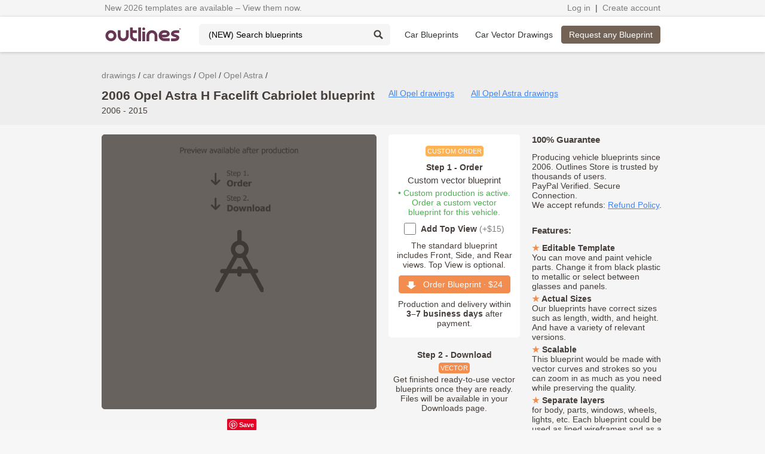

--- FILE ---
content_type: text/html; charset=utf-8
request_url: https://getoutlines.com/vector-drawings/2650/2006-2015-opel-astra-drawings
body_size: 14565
content:
<!DOCTYPE html>
<html lang="en" prefix="og: http://ogp.me/ns#">
<head>
    <meta http-equiv="Content-Type" content="text/html; charset=utf-8"/>
    <meta name="viewport" content="width=device-width, initial-scale=1">
    <meta name="google-signin-clientid" content="187219644896-dv2u1btsvbensatdiechv2kqcgh4hsve.apps.googleusercontent.com" />

    <title>2006 Opel Astra H Facelift Cabriolet drawings - download vector blueprints - Outlines</title>

    <!-- Google Tag Manager -->
    <script>(function(w,d,s,l,i){w[l]=w[l]||[];w[l].push({'gtm.start':
            new Date().getTime(),event:'gtm.js'});var f=d.getElementsByTagName(s)[0],
        j=d.createElement(s),dl=l!='dataLayer'?'&l='+l:'';j.async=true;j.src=
        'https://www.googletagmanager.com/gtm.js?id='+i+dl;f.parentNode.insertBefore(j,f);
    })(window,document,'script','dataLayer','GTM-TRR3XTH');</script>
    <!-- End Google Tag Manager -->
    <meta property="og:locale" content="en" />
    <meta property="og:title" content="2006 Opel Astra H Facelift Cabriolet drawings - download vector blueprints - Outlines" />
    <meta property="og:description" content="Download 2006 Opel Astra H Facelift Cabriolet drawings and vector blueprints. Editable vector templates for car wrapping, vehicle graphics, and commercial fleet signage. Purchase this blueprint or request any other model. Available in PDF, CAD, scalable outlines, and clip art formats for design studios and wrap professionals." />
    <meta property="og:url" content="https://getoutlines.com/vector-drawings/2650/2006-2015-opel-astra-drawings" />
    <meta property="og:image" content="https://getoutlines.com/vectors/prepay/Outlines-Prepayment-Preview.png" />

    <link rel="shortcut icon" href="/favicon.ico?4">
    <link rel="stylesheet" type="text/css" href="/nox-themes/common/css/framework.css">
    <link rel="stylesheet" type="text/css" href="/nox-themes/common/css/960.12.css">
    <link rel="stylesheet" type="text/css" href="/nox-themes/default/css/common.css?0.8.02.01">
    <link rel="stylesheet" type="text/css" href="/nox-themes/default/css/style.css?0.8.02.01">
    <!--[if IE]>
    <script type="text/javascript" src="https://html5shiv.googlecode.com/svn/trunk/html5.js"></script>
    <![endif]-->
    <script src="/nox-themes/default/js/polyfill.min.js"></script>
    <script src="/nox-themes/default/js/vendor/angular.1.7.min.js"></script>
    <script src="//code.jquery.com/jquery-1.11.2.min.js"></script>
<!--    <script async src="https://www.googletagmanager.com/gtag/js?id=G-6EM9ETM7HB"></script>-->
<!--    <script src="/nox-themes/default/js/gtag.js"></script>-->


    <script src="https://apis.google.com/js/platform.js" async defer></script>

    <script src="//assets.pinterest.com/js/pinit.js" async defer></script>
    <script>
        window.outlinesSession = {
            user: false        }
    </script>
    <script src="/nox-themes/default/js/main.js?0.8.02.01"></script>

    <meta name="keywords" content="Opel Astra vector drawings, Opel Astra vector blueprints, Opel Astra PDF, Opel Astra templates, Opel Astra mock-up, Opel Astra mockups, Opel Astra outlines, Opel Astra vector, Opel Astra line drawings, Opel Astra CAD drawings, Opel Astra clip art, Opel Astra scalable, Opel Astra sides, Opel Astra vinyl template, Opel Astra branding, Opel Astra wrapping, Opel Astra wrap, Opel Astra lettering, Opel Astra full wrap, Opel Astra partial wrap, Opel Astra custom, Opel Astra paint, Opel Astra stickers, Opel Astra signage, Opel Astra identity, Opel Astra design, Opel Astra magnets, Opel Astra signwriter, Opel Astra vinyl graphics, Opel Astra tuning, Opel Astra repair, Opel Astra wrap magnets, Opel Astra wrapping materials, Opel Astra buy car wrap vinyl, front view, top view, rear view, side view, 2006 - 2015 Opel Astra H Facelift Cabriolet, , , make, build, render, rendering, download, buy, purchase, get, edit, 3d modeling, 3d, animation" />
<meta name="description" content="Download 2006 Opel Astra H Facelift Cabriolet drawings and vector blueprints. Editable vector templates for car wrapping, vehicle graphics, and commercial fleet signage. Purchase this blueprint or request any other model. Available in PDF, CAD, scalable outlines, and clip art formats for design studios and wrap professionals." />
<link rel="canonical" href="https://getoutlines.com/vector-drawings/2650/2006-2015-opel-astra-drawings"  />        </head>
    <body data-user-mode="guest">
    <!-- Google Tag Manager (noscript) -->
    <noscript><iframe src="https://www.googletagmanager.com/ns.html?id=GTM-TRR3XTH"
                      height="0" width="0" style="display:none;visibility:hidden"></iframe></noscript>
    <!-- End Google Tag Manager (noscript) -->

        <!-- Facebook Pixel Code -->
        <noscript><img height="1" width="1" style="display:none" src="https://www.facebook.com/tr?id=434568580641569&ev=PageView&noscript=1" alt="fb"/></noscript>
        <!-- End Facebook Pixel Code -->
        <div data-ng-controller="NavController">
        <script>
            window.fbAsyncInit = function() {
                FB.init({
                    appId: '940234936010260',
                    cookie: true,
                    xfbml: true,
                    version: 'v3.2'
                });
            };

        (function (d, s, id) {
            var js, fjs = d.getElementsByTagName(s)[0];
            if (d.getElementById(id)) {
                return;
            }
            js = d.createElement(s);
            js.id = id;
            js.src = "//connect.facebook.net/en_US/sdk.js";
            fjs.parentNode.insertBefore(js, fjs);
        }(document, 'script', 'facebook-jssdk'));
    </script>
    <div id="fb-root"></div>
    <script async defer crossorigin="anonymous"
            src="https://connect.facebook.net/en_US/sdk.js#xfbml=1&version=v3.3&appId=940234936010260&autoLogAppEvents=1"></script>
    <div>
        <div id="log-panel">
            <div class="log-panel-content">
                <div class="tc text-left">
                    <a class="crumb"
   href="/search?q=2026"
   title="Explore new 2026 vehicle blueprints">
    New 2026 templates are available – View them now.</a>
                </div>
                <div class="tc text-right">
                    <a class="crumb" href="/users/downloads" data-ng-show="isAuthentificated">My Downloads</a>
                    <span data-ng-show="isAuthentificated">&nbsp;|&nbsp;</span>
                    <a class="crumb" href="/users/downloads" data-ng-show="isAuthentificated" title="Check your custom order status">Order Status</a>
                    <a data-ng-show="!isAuthentificated" class="crumb js-popup" data-wid="auth" href="/users/login" title="Login to access your downloads, purchases, request status, and contact support">Log in</a>
                    <span>&nbsp;|&nbsp;</span>
                    <a class="crumb" href="/users/logout" id="logout" data-ng-show="isAuthentificated">Log out</a>
                    <a data-ng-show="!isAuthentificated" class="crumb js-popup" data-wid="reg_main" href="#" title="Create an account to access your downloads, purchases, request status, and contact support">Create account</a>
                </div>
            </div>
        </div>
        <div id="header-stripe">
            <div class="container_12">
                <div class="tc">
                    <a href="/" id="header-logo" title="Outlines - blueprints, templates and vector drawings producer since 2006.">
                        <img id="logo-image" src="/nox-themes/default/images/outlines-logo.png" width="130" height="23" alt="Outlines - blueprints and vector drawings online.">
                    </a>
                    <form id="search" method="get" action="/search" class="search_header cut">
                        <input class="input" placeholder="(NEW) Search blueprints" name="q" list="sets"
                               title="Type part of a name to find blueprints and vector drawings. Enter at least two characters. Use general words - avoid being too specific or adding too many terms.">
                        <datalist id="sets"></datalist>
                        <input class="icon" value="" type="submit">
                    </form>
                    <nav id="main-menu" class="inline-block">
                        <ul>
                            <li id="make-cars-btn" class="" title="Free blueprints ">
                                <a href="/car-blueprints" title="Car blueprints">Car Blueprints</a>
                            </li>
                            <li class="" title="Vector Blueprints and Drawings. Editable vehicle templates.">
                                <a href="/car-vector-drawings" title="Car vector drawings, wrap blueprints and editable templates">
                                    <span>Car Vector Drawings</span>
                                </a>
                            </li>
                        </ul>
                    </nav>
                </div>
                                <div class="tc text-right">
                    <a class="btn brown" href="/requests"
                       title="Request blueprints and vector drawings online in one click.
Place a custom order and receive your files within a few business days.">
                        Request any Blueprint</a>
                </div>
                            </div>
        </div>
                <div id="header-top-cars">
            <div class="container_12">
                <div id="top-cars-cont" class="top-top-cars-cont">
                    <div class="top-cars-cont container-row">
                                                                        <div class="top-cars-col">
                                                                                                                                            <a href="/car-blueprints/acura" title="Acura blueprints">Acura</a>
                                                                                                                                                                        <a href="/car-blueprints/audi" title="Audi blueprints">Audi</a>
                                                                                                                                                                        <a href="/car-blueprints/blue-bird" title="Blue Bird blueprints">Blue Bird</a>
                                                                                                                                                                        <a href="/car-blueprints/bmw" title="BMW blueprints">BMW</a>
                                                                                                                                                                        <a href="/car-blueprints/buick" title="Buick blueprints">Buick</a>
                                                                                                                                                                        <a href="/car-blueprints/byd" title="BYD blueprints">BYD</a>
                                                                                                                                                                        <a href="/car-blueprints/changan" title="Changan blueprints">Changan</a>
                                                                                                                                                                        <a href="/car-blueprints/chevrolet" title="Chevrolet blueprints">Chevrolet</a>
                                                                                                                                                                        <a href="/car-blueprints/citroen" title="Citroen blueprints">Citroen</a>
                                                                                                                                                                        <a href="/car-blueprints/dacia" title="Dacia blueprints">Dacia</a>
                                                                                                                                                                        <a href="/car-blueprints/daewoo" title="Daewoo blueprints">Daewoo</a>
                                                                                                                                                                        <a href="/car-blueprints/daf" title="DAF blueprints">DAF</a>
                                                                                                                                                                        <a href="/car-blueprints/daihatsu" title="Daihatsu blueprints">Daihatsu</a>
                                                                                </div>
                                                <div class="top-cars-col">
                                                                                                                                            <a href="/car-blueprints/datsun" title="Datsun blueprints">Datsun</a>
                                                                                                                                                                        <a href="/car-blueprints/dodge" title="Dodge blueprints">Dodge</a>
                                                                                                                                                                        <a href="/car-blueprints/dongfeng" title="Dongfeng blueprints">Dongfeng</a>
                                                                                                                                                                        <a href="/car-blueprints/faw" title="FAW blueprints">FAW</a>
                                                                                                                                                                        <a href="/car-blueprints/ferrari" title="Ferrari blueprints">Ferrari</a>
                                                                                                                                                                        <a href="/car-blueprints/fiat" title="Fiat blueprints">Fiat</a>
                                                                                                                                                                        <a href="/car-blueprints/ford" title="Ford blueprints">Ford</a>
                                                                                                                                                                        <a href="/car-blueprints/freightliner" title="Freightliner blueprints">Freightliner</a>
                                                                                                                                                                        <a href="/car-blueprints/geely" title="Geely blueprints">Geely</a>
                                                                                                                                                                        <a href="/car-blueprints/gmc" title="GMC blueprints">GMC</a>
                                                                                                                                                                        <a href="/car-blueprints/great-wall" title="Great Wall blueprints">Great Wall</a>
                                                                                                                                                                        <a href="/car-blueprints/hino" title="Hino blueprints">Hino</a>
                                                                                                                                                                        <a href="/car-blueprints/holden" title="Holden blueprints">Holden</a>
                                                                                </div>
                                                <div class="top-cars-col">
                                                                                                                                            <a href="/car-blueprints/honda" title="Honda blueprints">Honda</a>
                                                                                                                                                                        <a href="/car-blueprints/hummer" title="Hummer blueprints">Hummer</a>
                                                                                                                                                                        <a href="/car-blueprints/hyundai" title="Hyundai blueprints">Hyundai</a>
                                                                                                                                                                        <a href="/car-blueprints/ic-bus" title="IC Bus blueprints">IC Bus</a>
                                                                                                                                                                        <a href="/car-blueprints/international" title="International blueprints">International</a>
                                                                                                                                                                        <a href="/car-blueprints/isuzu" title="Isuzu blueprints">Isuzu</a>
                                                                                                                                                                        <a href="/car-blueprints/iveco" title="Iveco blueprints">Iveco</a>
                                                                                                                                                                        <a href="/car-blueprints/jeep" title="Jeep blueprints">Jeep</a>
                                                                                                                                                                        <a href="/car-blueprints/kenworth" title="Kenworth blueprints">Kenworth</a>
                                                                                                                                                                        <a href="/car-blueprints/kia" title="KIA blueprints">KIA</a>
                                                                                                                                                                        <a href="/car-blueprints/lamborghini" title="Lamborghini blueprints">Lamborghini</a>
                                                                                                                                                                        <a href="/car-blueprints/land-rover" title="Land Rover blueprints">Land Rover</a>
                                                                                                                                                                        <a href="/car-blueprints/ldv" title="LDV blueprints">LDV</a>
                                                                                </div>
                                                <div class="top-cars-col">
                                                                                                                                            <a href="/car-blueprints/levc" title="LEVC blueprints">LEVC</a>
                                                                                                                                                                        <a href="/car-blueprints/mack" title="Mack blueprints">Mack</a>
                                                                                                                                                                        <a href="/car-blueprints/man" title="MAN blueprints">MAN</a>
                                                                                                                                                                        <a href="/car-blueprints/maxus" title="Maxus blueprints">Maxus</a>
                                                                                                                                                                        <a href="/car-blueprints/mazda" title="Mazda blueprints">Mazda</a>
                                                                                                                                                                        <a href="/car-blueprints/mercedes-benz" title="Mercedes-Benz blueprints">Mercedes-Benz</a>
                                                                                                                                                                        <a href="/car-blueprints/mercury" title="Mercury blueprints">Mercury</a>
                                                                                                                                                                        <a href="/car-blueprints/mini" title="Mini blueprints">Mini</a>
                                                                                                                                                                        <a href="/car-blueprints/mitsubishi" title="Mitsubishi blueprints">Mitsubishi</a>
                                                                                                                                                                        <a href="/car-blueprints/new-flyer" title="New Flyer blueprints">New Flyer</a>
                                                                                                                                                                        <a href="/car-blueprints/nissan" title="Nissan blueprints">Nissan</a>
                                                                                                                                                                        <a href="/car-blueprints/nova-bus" title="Nova Bus blueprints">Nova Bus</a>
                                                                                                                                                                        <a href="/car-blueprints/opel" title="Opel blueprints">Opel</a>
                                                                                </div>
                                                <div class="top-cars-col">
                                                                                                                                            <a href="/car-blueprints/peterbilt" title="Peterbilt blueprints">Peterbilt</a>
                                                                                                                                                                        <a href="/car-blueprints/peugeot" title="Peugeot blueprints">Peugeot</a>
                                                                                                                                                                        <a href="/car-blueprints/piaggio" title="Piaggio blueprints">Piaggio</a>
                                                                                                                                                                        <a href="/car-blueprints/pontiac" title="Pontiac blueprints">Pontiac</a>
                                                                                                                                                                        <a href="/car-blueprints/porsche" title="Porsche blueprints">Porsche</a>
                                                                                                                                                                        <a href="/car-blueprints/ram" title="Ram blueprints">Ram</a>
                                                                                                                                                                        <a href="/car-blueprints/renault" title="Renault blueprints">Renault</a>
                                                                                                                                                                        <a href="/car-blueprints/rivian" title="Rivian blueprints">Rivian</a>
                                                                                                                                                                        <a href="/car-blueprints/scania" title="Scania blueprints">Scania</a>
                                                                                                                                                                        <a href="/car-blueprints/scion" title="Scion blueprints">Scion</a>
                                                                                                                                                                        <a href="/car-blueprints/setra" title="Setra blueprints">Setra</a>
                                                                                                                                                                        <a href="/car-blueprints/shelby" title="Shelby blueprints">Shelby</a>
                                                                                                                                                                        <a href="/car-blueprints/skoda" title="Skoda blueprints">Skoda</a>
                                                                                </div>
                                                <div class="top-cars-col">
                                                                                                                                            <a href="/car-blueprints/smart" title="Smart blueprints">Smart</a>
                                                                                                                                                                        <a href="/car-blueprints/ssangyong" title="SsangYong blueprints">SsangYong</a>
                                                                                                                                                                        <a href="/car-blueprints/sterling" title="Sterling blueprints">Sterling</a>
                                                                                                                                                                        <a href="/car-blueprints/subaru" title="Subaru blueprints">Subaru</a>
                                                                                                                                                                        <a href="/car-blueprints/suzuki" title="Suzuki blueprints">Suzuki</a>
                                                                                                                                                                        <a href="/car-blueprints/tesla" title="Tesla blueprints">Tesla</a>
                                                                                                                                                                        <a href="/car-blueprints/thomas" title="Thomas blueprints">Thomas</a>
                                                                                                                                                                        <a href="/car-blueprints/toyota" title="Toyota blueprints">Toyota</a>
                                                                                                                                                                        <a href="/car-blueprints/ud" title="UD blueprints">UD</a>
                                                                                                                                                                        <a href="/car-blueprints/vauxhall" title="Vauxhall blueprints">Vauxhall</a>
                                                                                                                                                                        <a href="/car-blueprints/volkswagen" title="Volkswagen blueprints">Volkswagen</a>
                                                                                                                                                                        <a href="/car-blueprints/volvo" title="Volvo blueprints">Volvo</a>
                                                                                                                                                                        <a href="/car-blueprints/western-star" title="Western Star blueprints">Western Star</a>
                                                                                </div>
                                            </div>
                    <div class="top-cars-oper">
                        <a href="/car-blueprints" class="btn hover">View All Makes&nbsp;&nbsp;
                            <img src="/nox-themes/default/images/goto-arrow.png" width="18" height="14" alt="Go to">
                        </a>
                    </div>
                </div>
            </div>
        </div>
            </div>
    <div class="pre-content">
    <div class="container_12">
        <ol itemscope itemtype="http://schema.org/BreadcrumbList" class="breadcrumbs">
                        <li itemprop="itemListElement" itemscope itemtype="http://schema.org/ListItem">
                <a itemprop="item" href="/vector-drawings" title="drawings" class="crumb"><span itemprop="name">drawings</span></a>
                <meta itemprop="position" content="1" />
            </li>
                        <li itemprop="itemListElement" itemscope itemtype="http://schema.org/ListItem">
                <a itemprop="item" href="/car-vector-drawings/" title="car drawings" class="crumb"><span itemprop="name">car drawings</span></a>
                <meta itemprop="position" content="2" />
            </li>
                        <li itemprop="itemListElement" itemscope itemtype="http://schema.org/ListItem">
                <a itemprop="item" href="/car-vector-drawings/opel" title="Opel drawings" class="crumb"><span itemprop="name">Opel</span></a>
                <meta itemprop="position" content="3" />
            </li>
                        <li itemprop="itemListElement" itemscope itemtype="http://schema.org/ListItem">
                <a itemprop="item" href="/sets/opel-astra-drawings" title="Opel Astra drawings" class="crumb"><span itemprop="name">Opel Astra</span></a>
                <meta itemprop="position" content="4" />
            </li>
                    </ol>
        <div class="caption">
            <div class="grid_6 grid_first">
                <h1>2006 Opel Astra H Facelift Cabriolet blueprint</h1>
                <div>2006 - 2015</div>
            </div>
            <div class="grid_6">
                <a class="small color-cyan" href="/car-vector-drawings/opel" title="Opel drawings and vector blueprints">All Opel drawings</a>                <a class="small color-cyan" href="/sets/opel-astra-drawings" title="Opel Astra drawings, vector blueprints and Astra wrap templates">All Opel Astra drawings</a>            </div>
        </div>
    </div>
</div>
<div class="content bg-grey">
    <div class="container_12">
        <div class="grid_6 grid_first">
            <div class="block-dbr block-prepay"></div>

            <div data-ng-include="'/nox-themes/default/templates/app/free-vector.html'"></div>

            <div class="print_likes">
                <div class="fb-share-button" data-layout="button" ></div>
                <div class="fb-like" data-layout="button" data-action="like" data-show-faces="false" data-share="false"></div>
                <a href="//www.pinterest.com/pin/create/button/" data-pin-do="buttonBookmark" rel="nofollow">
                    <img src="//assets.pinterest.com/images/pidgets/pinit_fg_en_rect_gray_20.png" alt="pinterest"/>
                </a>
            </div>
        </div>
        <div class="grid_3" data-ng-controller="vectorPrintController as vectorPrintCtrl">

            <div class="block block-wide-padding text-center">
                <div style="margin: 8px 0;"><span class="icon-vector-custom" title="Made-to-Order. Produced after payment. Fixed price.">CUSTOM ORDER</span></div>
<p style="text-align: center;"><b>Step 1 - Order</b></p>
                <p style="font-size: 15px;">Custom vector blueprint</p>
                <p style="margin-bottom: 10px;"><span style="color:#4CAF50;">• Custom production is active. Order a custom vector blueprint for this vehicle.</span></p>
                                    <div class="option-cont">
                        <form id="options">
                            <div class="cheсkbox-cont">
                                <label>
                                    <input type="checkbox" name="top" ind="2650" def="24" prepay>
                                    <span class="name">Add Top View</span>
                                    <span class="details" id="add-price" data-add-price="15">(+$15)</span>
                                </label>
                            </div>
                        </form>
                        <p style="padding: 10px 0 5px;">The standard blueprint includes Front, Side, and Rear views.
Top View is optional.</p>
                    </div>
                                <p>
                                            <a class="btn invert-colors js-popup" data-action="buy|2650|24.00|1" data-wid="reg_main" data-wprm="buy" href="#">
                            <img src="/nox-themes/default/images/ui_icon-arrow.png" width="16" height="13" alt="Order Blueprint">&nbsp;&nbsp;
                            Order Blueprint ∙ $<span class="price-in-html ng-binding">24</span></a>
                                    </p>
                <p style="margin-top: 10px;">
                    Production and delivery within <b>3–7 business days</b> after payment.
                </p>
            </div>
            <p>&nbsp;</p>
<div style="text-align: center;">
    <p><b>Step 2 - Download</b></p>

    <div><span class="icon-vector-fill" title="Editable vector blueprints and templates.">VECTOR</span></div>

    <p>
        Get finished ready-to-use vector blueprints once they are ready.
Files will be available in your Downloads page.
    </p>
</div>
<p>&nbsp;</p>
            <h3>Summary of the upcoming blueprint:</h3>
            <p><span title="Views / Projections / Planes">Views:</span> <!--googleoff: all--><!--noindex--><span class="ui-view_active">Front</span> <span class="ui-view_unactive">Top</span> <span class="ui-view_active">Rear</span> <span class="ui-view_active">Side</span> <!--/noindex--><!--googleon: all--></p>
            <p>License: <a class="color-cyan" href="/terms-of-service" target="_blank">Basic License</a></p>
            <p>Scale: 1:10</p>
            <p>Units: mm | ft</p>
            <p>Formats included (Hover over format to see versions and compatibility):</p>
            <p>
                                                                <span class="cursor-help" title="Compatible with Adobe Illustrator CS4 / CS5 / CS6 and newer">AI</span>
                 |                                 <span class="cursor-help" title="Encapsulated Postscript">EPS</span>
                 |                                 <span class="cursor-help" title="Portable Document Format 1.5 (Acrobat 6)">PDF</span>
                 |                                 <span class="cursor-help" title="Scalable Vector Graphics 1.1">SVG</span>
                 |                                 <span class="cursor-help" title="Compatible with AutoCAD 2004 / 2005 / 2006 and newer">DWG</span>
                 |                                 <span class="cursor-help" title="Drawing Exchange Format (AutoCAD 2004 / 2005 / 2006 and newer)">DXF</span>
                                            </p>
            <p>&nbsp;</p>
            <h3>Options:</h3>
            <p>
                You can also add a top view, dimensions, additional high-resolution JPEG/PNG files, layered PSDs, native CDR files, etc.
                Contact us right after your payment to discuss all available options.
            </p>
            <p>&nbsp;</p>
            <h3>Disclaimer:</h3>
            <p>Attention! We <strong>DO NOT</strong> offer exact blueprints. So you CANNOT use our blueprints for engineering, repair, and tuning purposes.</p>
        </div>
        <div class="grid_3">
            <h3>100% Guarantee</h3>
            <p>Producing vehicle blueprints since 2006.
                Outlines Store is trusted by thousands of users.<br>
                PayPal Verified. Secure Connection.<br>
                We accept refunds: <a class="color-cyan" href="/refund-policy" target="_blank">Refund Policy</a>.</p>
            <p>&nbsp;</p>
            <h3>Features:</h3>
            <p class="features"><strong>Editable Template</strong><br/>You can move and paint vehicle parts. Change it from black plastic
                to metallic or select between glasses and panels.</p>
            <p class="features"><strong>Actual Sizes</strong><br/>Our blueprints have correct sizes such as length,
                width, and height. And have a variety of relevant versions.</p>
            <p class="features"><strong>Scalable</strong><br/>This blueprint would be made with vector curves and strokes so you can zoom in as much as you need while preserving the quality.</p>
            <p class="features"><strong>Separate layers</strong><br/>for body, parts, windows, wheels, lights, etc.
                Each blueprint could be used as lined wireframes and as a filled shapes.</p>
            <p>&nbsp;</p>
            <h3>Purposes and accuracy:</h3>
            <p>Our blueprints have an accuracy between 95 and 99% and are acceptable for:</p>
            <p>&#9679; <strong>Visual content</strong> (publishing, printing and website illustrations, mobile apps, infographics)</p>
            <p>&#9679; <strong>Astra Wrap blueprints</strong> (Opel Astra wrap, car signs and signage, paint, full body wrapping, vehicle graphics, vinyls, and stickers)</p>
            <p>&#9679; <strong>3D modeling</strong> (for amateur and professional 3D artists)</p>
            <p>&#9679; <strong>Replica making</strong> (3D printing, wood, metal, paper works, etc)</p>
            <p>&#9679; Other visual purposes that require vehicle views in hi-res bitmaps, PDFs, or vectors.</p>
            <p>&nbsp;</p>
        </div>
    </div>
</div>
<script>
    let optTop = document.forms.options.top;
    optTop.addEventListener('click', function(){
        let on = optTop.checked, arr,
            ind = optTop.getAttribute('ind'),
            addPrice = parseInt(document.getElementById('add-price').dataset.addPrice);
        extra = on ? addPrice : 0,
            prepay = optTop.hasAttribute('prepay'),
            price = +optTop.getAttribute('def') + extra;
        arr = document.querySelectorAll('vector-pay');
        for(let i = 0; i < arr.length; i++){
            arr[i].setAttribute('price', price);
        }
        arr = document.querySelectorAll('.price-in-html');
        for(let i = 0; i < arr.length; i++){
            arr[i].innerHTML = price;
        }
        arr = document.querySelectorAll('.real-price-in-html');
        for(let i = 0; i < arr.length; i++){
            arr[i].innerHTML = price + 11;
        }
        if(extra && !prepay){
            document.body.setAttribute('vector-with-top', 'on');
        } else {
            document.body.removeAttribute('vector-with-top');
        }
        document.cookie = 'pay_real_price=' + [ind, extra].join('::') + '; path=/';
    });
</script>
<div class="content">
    <div class="container_12">
        <p>&nbsp;</p>
        <h3 style="padding-bottom: 6px">Best drawings for you:</h3>
                        <div class="grid_3 grid_first">
                        <div class="block vector-block-preview ">
                <div class="cont">
                    <a href="/vector-drawings/2645/2004-2006-opel-astra-drawings" title="2004 Opel Astra H 3-door Hatchback blueprint and drawing">
                        <img src="https://getoutlines.com/vectors/car/opel/mini-preview/Opel-Astra-H-3-doors-Hatchback-2004-blueprint-preview208.png" alt="2004 Opel Astra H 3-door Hatchback blueprint">
                    </a>
                    <div class="info bottom">
                        <div class="period">2004 - 2006</div>
                        <div class="name"><strong class="one-str">Opel Astra</strong></div>
                        <div class="subname">H</div>
                        <div class="orange">$24</div>
                    </div>
                </div>
                <div title="2004 Opel Astra H 3-door Hatchback blueprint and drawing" class="vector-mark"></div>
                <div class="popup">
                    <div class="info">
                        <div class="period">2004 - 2006</div>
                        <div class="name"><strong class="one-str">Opel Astra</strong></div>
                        <div class="subname">H 3-door Hatchback</div>
                    </div><a class="btn js-popup" href="/payments/buy/vector/2645" data-wid="reg_main"
                          data-wprm="buy" data-action="buy|2645|24|0" rel="nofollow">Download for&nbsp;$24</a></div>
            </div>            <p style="padding-bottom: 6px">&nbsp;</p>
        </div>
                <div class="grid_3">
                        <div class="block vector-block-preview ">
                <div class="cont">
                    <a href="/vector-drawings/2655/2012-opel-astra-drawings" title="2012 Opel Astra Sports Tourer J Facelift Wagon blueprint and drawing">
                        <img src="https://getoutlines.com/vectors/car/opel/mini-preview/Opel-Astra-2012-J-Facelift-Wagon-blueprint-preview208.png" alt="2012 Opel Astra Sports Tourer J Facelift Wagon blueprint">
                    </a>
                    <div class="info bottom">
                        <div class="period">2012 - Present</div>
                        <div class="name"><strong class="one-str">Opel Astra</strong></div>
                        <div class="subname">Sports Tourer J</div>
                        <div class="orange">$24</div>
                    </div>
                </div>
                <div title="2012 Opel Astra Sports Tourer J Facelift Wagon blueprint and drawing" class="vector-mark"></div>
                <div class="popup">
                    <div class="info">
                        <div class="period">2012 - Present</div>
                        <div class="name"><strong class="one-str">Opel Astra</strong></div>
                        <div class="subname">Sports Tourer J Facelift Wagon</div>
                    </div><a class="btn js-popup" href="/payments/buy/vector/2655" data-wid="reg_main"
                          data-wprm="buy" data-action="buy|2655|24|0" rel="nofollow">Download for&nbsp;$24</a></div>
            </div>            <p style="padding-bottom: 6px">&nbsp;</p>
        </div>
                <div class="grid_3">
                        <div class="block vector-block-preview ">
                <div class="cont">
                    <a href="/vector-drawings/2656/2012-opel-astra-drawings" title="2012 Opel Astra GTC J Facelift Hatchback blueprint and drawing">
                        <img src="https://getoutlines.com/vectors/car/opel/mini-preview/Opel-Astra-2012-J-Facelift-Hatchback-3-door-blueprint-preview208.png" alt="2012 Opel Astra GTC J Facelift Hatchback blueprint">
                    </a>
                    <div class="info bottom">
                        <div class="period">2012 - Present</div>
                        <div class="name"><strong class="one-str">Opel Astra</strong></div>
                        <div class="subname">GTC J</div>
                        <div class="orange">$24</div>
                    </div>
                </div>
                <div title="2012 Opel Astra GTC J Facelift Hatchback blueprint and drawing" class="vector-mark"></div>
                <div class="popup">
                    <div class="info">
                        <div class="period">2012 - Present</div>
                        <div class="name"><strong class="one-str">Opel Astra</strong></div>
                        <div class="subname">GTC J Facelift Hatchback</div>
                    </div><a class="btn js-popup" href="/payments/buy/vector/2656" data-wid="reg_main"
                          data-wprm="buy" data-action="buy|2656|24|0" rel="nofollow">Download for&nbsp;$24</a></div>
            </div>            <p style="padding-bottom: 6px">&nbsp;</p>
        </div>
                <div class="grid_3">
                        <div class="block vector-block-preview ">
                <div class="cont">
                    <a href="/vector-drawings/2657/2012-opel-astra-drawings" title="2012 Opel Astra J 5-door Facelift Hatchback blueprint and drawing">
                        <img src="https://getoutlines.com/vectors/car/opel/mini-preview/Opel-Astra-2012-J-Facelift-Hatchback-5-door-blueprint-preview208.png" alt="2012 Opel Astra J 5-door Facelift Hatchback blueprint">
                    </a>
                    <div class="info bottom">
                        <div class="period">2012 - Present</div>
                        <div class="name"><strong class="one-str">Opel Astra</strong></div>
                        <div class="subname">J</div>
                        <div class="orange">$24</div>
                    </div>
                </div>
                <div title="2012 Opel Astra J 5-door Facelift Hatchback blueprint and drawing" class="vector-mark"></div>
                <div class="popup">
                    <div class="info">
                        <div class="period">2012 - Present</div>
                        <div class="name"><strong class="one-str">Opel Astra</strong></div>
                        <div class="subname">J 5-door Facelift Hatchback</div>
                    </div><a class="btn js-popup" href="/payments/buy/vector/2657" data-wid="reg_main"
                          data-wprm="buy" data-action="buy|2657|24|0" rel="nofollow">Download for&nbsp;$24</a></div>
            </div>            <p style="padding-bottom: 6px">&nbsp;</p>
        </div>
            </div>
    <div class="container_12">
        <div class="hr"></div>
        <div class="grid_6 grid_first">
            <h3>About this Opel Astra blueprint</h3>
                        <div style="margin-bottom: 12px;">
                                    This template is suitable for Opel Astra models from 2006 to 2015, including 2006, 2007, 2008, 2009, and 2015 model years, and is commonly used for vehicle wrap and signage design.
                            </div>
                        <div>This 2006 Opel Astra H Facelift Cabriolet blueprint helps designers, wrap studios, and 3D artists simplify their workflow and save valuable time for creative work instead of routine tasks.</div><br/>
            <div>This is a blueprint of the Astra, produced by carmaker Opel in 2006 - 2015. It features a Cabriolet body design and is classified as a Family vehicle.</div><br/>
            <div>Download this auto vector blueprint and add something special and soulful to your project. We focus exclusively on cars and produce high-quality <strong>car blueprints</strong> (clip art) and vector line drawings, available in multiple file formats supported by most design and CAD software.</div><br/>
            <div>Livery designers, sign writers, and wrap professionals use this blueprint to create car body wraps, lettering, and vinyl graphics. It works perfectly with both raster and vector-based design software.</div><br/>
            <div>3D artists and studios use this blueprint for 3D design and modeling. They create 3D objects and use ready-made car models for animation, video games, rendering, and visualizations.</div><br/>
            <div>Professional branding agencies, identity studios, and creative teams already use our blueprints as a standard to improve visual communication and deliver stronger emotional impact for their clients. Try it today and upgrade your creative workflow with Outlines.</div>
        </div>
        <div class="grid_6">
            <div class="bulk-wrap">
                <div class="clearfix block">
                    <div class="grid_6 grid_first">&nbsp;</div>
                    <div class="grid_6 info-cont">
                        <h3>Bulk Purchase</h3>
                        <p>Get a discount by buying more than 10 vector blueprints; please email us to get
                            your special offer and wholesale pricing.</p>
                        <p>
                                                        <a class="btn js-popup" data-wid="reg_main" data-wprm="bulk"
                               data-action="bulk" href="#">Contact us</a>
                                                    </p>
                    </div>
                </div>
                                <a data-wid="reg_main" data-wprm="bulk" data-action="bulk" href="#" class="bulk-img js-popup">
                    <img src="/nox-themes/default/images/block-wholesale-picture.png" alt="Contact us">
                </a>
                            </div>
                        <div class="block" style="padding: 20px; color: #7e7e7e; background-color: inherit;">
                <div style="margin-bottom: 10px;">
                    Supported model years for this template:
                </div>
                <ul style="margin: 0 0 10px 16px; padding: 0; list-style: disc;">
                                        <li>2006 Opel Astra</li>
                                        <li>2007 Opel Astra</li>
                                        <li>2008 Opel Astra</li>
                                        <li>2009 Opel Astra</li>
                                        <li>2010 Opel Astra</li>
                                    </ul>
                                <div style="margin: 8px 0 10px;">
                    Later model years with the same body generation:
                </div>
                <ul style="margin: 0 0 0 16px; padding: 0; list-style: disc;">
                                        <li>2011 Opel Astra</li>
                                        <li>2012 Opel Astra</li>
                                        <li>2013 Opel Astra</li>
                                        <li>2014 Opel Astra</li>
                                        <li>2015 Opel Astra</li>
                                    </ul>
                            </div>
                    </div>
    </div>
    <div class="container_12">
        <div class="hr"></div>
                        <div class="grid_3 grid_first">
                        <div class="block vector-block-preview ">
                <div class="cont">
                    <a href="/vector-drawings/2658/2012-opel-astra-drawings" title="2012 Opel Astra J Facelift Sedan blueprint and drawing">
                        <img src="https://getoutlines.com/vectors/car/opel/mini-preview/Opel-Astra-2012-J-Facelift-Sedan-blueprint-preview208.png" alt="2012 Opel Astra J Facelift Sedan blueprint">
                    </a>
                    <div class="info bottom">
                        <div class="period">2012 - Present</div>
                        <div class="name"><strong class="one-str">Opel Astra</strong></div>
                        <div class="subname">J</div>
                        <div class="orange">$24</div>
                    </div>
                </div>
                <div title="2012 Opel Astra J Facelift Sedan blueprint and drawing" class="vector-mark"></div>
                <div class="popup">
                    <div class="info">
                        <div class="period">2012 - Present</div>
                        <div class="name"><strong class="one-str">Opel Astra</strong></div>
                        <div class="subname">J Facelift Sedan</div>
                    </div><a class="btn js-popup" href="/payments/buy/vector/2658" data-wid="reg_main"
                          data-wprm="buy" data-action="buy|2658|24|0" rel="nofollow">Download for&nbsp;$24</a></div>
            </div>            <p style="padding-bottom: 6px">&nbsp;</p>
        </div>
                <div class="grid_3">
                        <div class="block vector-block-preview ">
                <div class="cont">
                    <a href="/vector-drawings/2659/2015-opel-astra-drawings" title="2015 Opel Astra Sports Tourer K Wagon blueprint and drawing">
                        <img src="https://getoutlines.com/vectors/car/opel/mini-preview/Opel-Astra-2015-K-Wagon-blueprint-preview208.png" alt="2015 Opel Astra Sports Tourer K Wagon blueprint">
                    </a>
                    <div class="info bottom">
                        <div class="period">2015 - Present</div>
                        <div class="name"><strong class="one-str">Opel Astra</strong></div>
                        <div class="subname">Sports Tourer K</div>
                        <div class="orange">$24</div>
                    </div>
                </div>
                <div title="2015 Opel Astra Sports Tourer K Wagon blueprint and drawing" class="vector-mark"></div>
                <div class="popup">
                    <div class="info">
                        <div class="period">2015 - Present</div>
                        <div class="name"><strong class="one-str">Opel Astra</strong></div>
                        <div class="subname">Sports Tourer K  Wagon</div>
                    </div><a class="btn js-popup" href="/payments/buy/vector/2659" data-wid="reg_main"
                          data-wprm="buy" data-action="buy|2659|24|0" rel="nofollow">Download for&nbsp;$24</a></div>
            </div>            <p style="padding-bottom: 6px">&nbsp;</p>
        </div>
                <div class="grid_3">
                        <div class="block vector-block-preview ">
                <div class="cont">
                    <a href="/vector-drawings/4797/2013-opel-cascada-drawings" title="2013 Opel Cascada [Legacy] Cabrio Cabriolet blueprint and drawing">
                        <img src="https://getoutlines.com/vectors/car/opel/mini-preview/Opel-Cascada-2013-Cabrio-blueprint-preview208.png" alt="2013 Opel Cascada [Legacy] Cabrio Cabriolet blueprint">
                    </a>
                    <div class="info bottom">
                        <div class="period">2013 - Present</div>
                        <div class="name"><strong class="one-str">Opel Cascada</strong></div>
                        <div class="subname">[Legacy]</div>
                        <div class="orange">$24</div>
                    </div>
                </div>
                <div title="2013 Opel Cascada [Legacy] Cabrio Cabriolet blueprint and drawing" class="vector-mark"></div>
                <div class="popup">
                    <div class="info">
                        <div class="period">2013 - Present</div>
                        <div class="name"><strong class="one-str">Opel Cascada</strong></div>
                        <div class="subname">[Legacy] Cabrio Cabriolet</div>
                    </div><a class="btn js-popup" href="/payments/buy/vector/4797" data-wid="reg_main"
                          data-wprm="buy" data-action="buy|4797|24|0" rel="nofollow">Download for&nbsp;$24</a></div>
            </div>            <p style="padding-bottom: 6px">&nbsp;</p>
        </div>
                <div class="grid_3">
                        <div class="block vector-block-preview ">
                <div class="cont">
                    <a href="/vector-drawings/79/2003-2006-opel-corsa-drawings" title="2003 Opel Corsa C 3-door Facelift Hatchback blueprint and drawing">
                        <img src="https://getoutlines.com/vectors/car/opel/mini-preview/opel-corsa-c-3-door-facelift-2004-blueprint-preview208.png" alt="2003 Opel Corsa C 3-door Facelift Hatchback blueprint">
                    </a>
                    <div class="info bottom">
                        <div class="period">2003 - 2006</div>
                        <div class="name"><strong class="one-str">Opel Corsa</strong></div>
                        <div class="subname">C</div>
                        <div class="orange">$24</div>
                    </div>
                </div>
                <div title="2003 Opel Corsa C 3-door Facelift Hatchback blueprint and drawing" class="vector-mark"></div>
                <div class="popup">
                    <div class="info">
                        <div class="period">2003 - 2006</div>
                        <div class="name"><strong class="one-str">Opel Corsa</strong></div>
                        <div class="subname">C 3-door Facelift Hatchback</div>
                    </div><a class="btn js-popup" href="/payments/buy/vector/79" data-wid="reg_main"
                          data-wprm="buy" data-action="buy|79|24|0" rel="nofollow">Download for&nbsp;$24</a></div>
            </div>            <p style="padding-bottom: 6px">&nbsp;</p>
        </div>
                <div class="grid_3 grid_first">
                        <div class="block vector-block-preview ">
                <div class="cont">
                    <a href="/vector-drawings/4793/2014-opel-adam-drawings" title="2014 Opel Adam 3-door Hatchback blueprint and drawing">
                        <img src="https://getoutlines.com/vectors/car/opel/mini-preview/Opel-Adam-2013-Mk-I-Hatchback-3-door-blueprint-preview208.png" alt="2014 Opel Adam 3-door Hatchback blueprint">
                    </a>
                    <div class="info bottom">
                        <div class="period">2014 - Present</div>
                        <div class="name"><strong class="one-str">Opel Adam</strong></div>
                        <div class="subname"></div>
                        <div class="orange">$24</div>
                    </div>
                </div>
                <div title="2014 Opel Adam 3-door Hatchback blueprint and drawing" class="vector-mark"></div>
                <div class="popup">
                    <div class="info">
                        <div class="period">2014 - Present</div>
                        <div class="name"><strong class="one-str">Opel Adam</strong></div>
                        <div class="subname"> 3-door Hatchback</div>
                    </div><a class="btn js-popup" href="/payments/buy/vector/4793" data-wid="reg_main"
                          data-wprm="buy" data-action="buy|4793|24|0" rel="nofollow">Download for&nbsp;$24</a></div>
            </div>            <p style="padding-bottom: 6px">&nbsp;</p>
        </div>
                <div class="grid_3">
                        <div class="block vector-block-preview ">
                <div class="cont">
                    <a href="/vector-drawings/4794/2011-2015-opel-ampera-drawings" title="2011 Opel Ampera 5-door Hatchback blueprint and drawing">
                        <img src="https://getoutlines.com/vectors/car/opel/mini-preview/Opel-Ampera-2011-Mk-I-Hatchback-5-door-blueprint-preview208.png" alt="2011 Opel Ampera 5-door Hatchback blueprint">
                    </a>
                    <div class="info bottom">
                        <div class="period">2011 - 2015</div>
                        <div class="name"><strong class="one-str">Opel Ampera</strong></div>
                        <div class="subname"></div>
                        <div class="orange">$24</div>
                    </div>
                </div>
                <div title="2011 Opel Ampera 5-door Hatchback blueprint and drawing" class="vector-mark"></div>
                <div class="popup">
                    <div class="info">
                        <div class="period">2011 - 2015</div>
                        <div class="name"><strong class="one-str">Opel Ampera</strong></div>
                        <div class="subname"> 5-door Hatchback</div>
                    </div><a class="btn js-popup" href="/payments/buy/vector/4794" data-wid="reg_main"
                          data-wprm="buy" data-action="buy|4794|24|0" rel="nofollow">Download for&nbsp;$24</a></div>
            </div>            <p style="padding-bottom: 6px">&nbsp;</p>
        </div>
                <div class="grid_3">
                        <div class="block vector-block-preview ">
                <div class="cont">
                    <a href="/vector-drawings/4802/2008-2013-opel-insignia-drawings" title="2008 Opel Insignia Sedan blueprint and drawing">
                        <img src="https://getoutlines.com/vectors/car/opel/mini-preview/Opel-Insignia-2008--Mk--I-Sedan-blueprint-preview208.png" alt="2008 Opel Insignia Sedan blueprint">
                    </a>
                    <div class="info bottom">
                        <div class="period">2008 - 2013</div>
                        <div class="name"><strong class="one-str">Opel Insignia</strong></div>
                        <div class="subname"></div>
                        <div class="orange">$24</div>
                    </div>
                </div>
                <div title="2008 Opel Insignia Sedan blueprint and drawing" class="vector-mark"></div>
                <div class="popup">
                    <div class="info">
                        <div class="period">2008 - 2013</div>
                        <div class="name"><strong class="one-str">Opel Insignia</strong></div>
                        <div class="subname">  Sedan</div>
                    </div><a class="btn js-popup" href="/payments/buy/vector/4802" data-wid="reg_main"
                          data-wprm="buy" data-action="buy|4802|24|0" rel="nofollow">Download for&nbsp;$24</a></div>
            </div>            <p style="padding-bottom: 6px">&nbsp;</p>
        </div>
                <div class="grid_3">
                        <div class="block vector-block-preview ">
                <div class="cont">
                    <a href="/vector-drawings/4818/2016-2019-opel-zafira-drawings" title="2016 Opel Zafira C Tourer Facelift Minivan blueprint and drawing">
                        <img src="https://getoutlines.com/vectors/car/opel/mini-preview/Opel-Zafira-2016-Mk-III-(C)-Facelift-Minivan-blueprint-preview208.png" alt="2016 Opel Zafira C Tourer Facelift Minivan blueprint">
                    </a>
                    <div class="info bottom">
                        <div class="period">2016 - 2019</div>
                        <div class="name"><strong class="one-str">Opel Zafira</strong></div>
                        <div class="subname">C Tourer</div>
                        <div class="orange">$24</div>
                    </div>
                </div>
                <div title="2016 Opel Zafira C Tourer Facelift Minivan blueprint and drawing" class="vector-mark"></div>
                <div class="popup">
                    <div class="info">
                        <div class="period">2016 - 2019</div>
                        <div class="name"><strong class="one-str">Opel Zafira</strong></div>
                        <div class="subname">C Tourer Facelift Minivan</div>
                    </div><a class="btn js-popup" href="/payments/buy/vector/4818" data-wid="reg_main"
                          data-wprm="buy" data-action="buy|4818|24|0" rel="nofollow">Download for&nbsp;$24</a></div>
            </div>            <p style="padding-bottom: 6px">&nbsp;</p>
        </div>
            </div>
</div>
    <footer class="container_12">
        <div class="footer-row fb-wrap">
            <div style="width: 460px;margin: 0 auto; padding: 10px 0;">
                <img src="/nox-themes/lp/2025/lp-nz/images/facebook-icon64.png" style="float: left;"></img>
                <div style="display: table-row; text-align: left;">
                    <p style="margin-left: 15px; margin-top: 15px;">
                        <a href="https://www.facebook.com/getoutlines">Follow us</a>
                        <br>
                        Join the Outlines Community and follow the latest drawings.
                    </p>
                </div>
            </div>
        </div>
    </footer>
    <footer class="container_12">
        <div class="footer-row container-row">
            <div class="footer-nav-column">
                <div class="footer-nav-title">Blueprints</div>
                <a href="/" class="footer-nav-item" title="Get Started">Get Started</a>
                <a href="/car-blueprints" class="footer-nav-item" title="Car blueprints">Car blueprints</a>
                <a href="/car-vector-drawings" class="footer-nav-item" title="Car vector drawings">Car vector drawings</a>
                <a href="/requests" class="footer-nav-item" title="Request any blueprint">Request any blueprint</a>
                <a href="/search" class="footer-nav-item" title="Search blueprints">Search blueprints</a>
                <a href="/nox-data/vector/free/Opel-Corsa-EV-3-Door-Hatchback-2025-REV25.pdf" target="_blank" rel="noopener" 
                   class="footer-nav-item" title="Download a sample blueprint (PDF)">PDF Example</a>
   <a href="/nox-data/vector/free/Opel-Corsa-EV-3-Door-Hatchback-2025-REV25.zip" target="_blank" rel="noopener" 
                   class="footer-nav-item" title="Download vector examples in multiple formats (ZIP)">Vector File Examples (ZIP)</a>
                <a href="/blueprints" class="footer-nav-item" title="Other types of blueprints">Other types of blueprints</a>
            </div>
            <div class="footer-nav-column">
                <div class="footer-nav-title">Use Cases</div>
                <a href="/cases/car-wrap-templates" class="footer-nav-item" title="Car Wrap Blueprints and Templates for Sign Write Design and Vehicle Lettering">
                    Car Wrap Templates</a>
            </div>
            <div class="footer-nav-column">
                <div class="footer-nav-title">Outlines</div>
                <a href="/about-us" class="footer-nav-item">About us</a>
                <a href="/about-us#feedback" class="footer-nav-item" rel="nofollow">Contact us</a>
                <a href="/about-us#feedback" class="footer-nav-item" rel="nofollow">Feedback</a>
                <a href="https://www.facebook.com/getoutlines/" target="_blank" class="footer-nav-item">
                    <div>Follow us on Facebook</div>
                    <img src="/nox-themes/default/images/fb-logo-black24.png" title="Join us on Facebook "
                         width="24" height="24">
                </a>
            </div>
            <div class="footer-nav-column">
                <div class="footer-nav-title">Help</div>
                                    <a class="footer-nav-item js-popup" data-wid="reg_main" data-wprm="bulk"
                       data-action="bulk" href="#">Bulk Purchase</a>
                                <a href="/help/faq-and-support" class="footer-nav-item" title="Outlines FAQ & Support Center">FAQ & Support</a>
                <a href="/outlines-tools-2026" class="footer-nav-item" title="Useful utilities, plugins, and applications to enhance your Outlines workflow.">Outlines Tools</a>
                <a href="/refund-policy" class="footer-nav-item">Refund Policy</a>
                <a href="/terms-of-service" class="footer-nav-item">Terms of Use</a>
                <a href="/privacy-policy" class="footer-nav-item">Privacy Policy</a>
                <a href="/privacy-policy#cookie-policy" class="footer-nav-item">Cookie Policy</a>
            </div>
            <div class="footer-nav-column">
                <div class="footer-nav-title">Account</div>
                                <a class="footer-nav-item js-popup" data-wid="reg_main" href="#">Create account</a>
                <a class="footer-nav-item js-popup" data-wid="auth" href="#">Login</a>
                                <br>
                <div class="footer-nav-item oper">
                    <div id="country-btn" class="country-item">
                        <img src="/nox-themes/default/images/eng-flag.png" alt="eng" width="16" height="16">
                        <div>English</div>
                        <img src="/nox-themes/default/images/menu-arrow.png" alt="arrow" width="7" height="4">
                    </div>
                </div>
            </div>
        </div>
        <div class="footer-row footer-info">
            <div class="footer-info-left">
                <div>
                    <a href="/">
                        <img src="/nox-themes/default/images/outlines-logo-black.png" width="130" height="23" alt="Outline logo">
                    </a>
                </div>
                <br>
                <div>We create vehicle blueprints, vector line drawings, and templates for designers.<br>
                    Download ready-made blueprints or request custom blueprints as needed.</div>
                <br>
                <div>© 2006 - 2026 Outlines.</div>
                <div>v.0.8.3 All rights reserved.</div>
            </div>
            <div class="footer-info-right">
                <div>
                    <img src="/nox-themes/default/images/lock-icon-black.png" width="10" height="12" alt="Encrypted SSL"> Secure Connection
                </div>
                <br>
                <div>
                    <img src="/nox-themes/default/images/payment-logos.png" width="191" height="24" alt="We accept Visa, MasterCard, American Express, PayPal, and more.">
                </div>
            </div>
        </div>
    </footer>
    <auth></auth>
    <div id="country-cont">
        <div class="country-item-wrap">
            <div class="country-item oper">
                <img src="/nox-themes/default/images/eng-flag.png" alt="eng" width="16" height="16">
                <div>English</div>
                <img src="/nox-themes/default/images/menu-arrow.png" alt="arrow" width="7" height="4">
            </div>
        </div>
        <div class="country-item-wrap">
            <a href="/lang/de/fahrzeugplaene-und-vorlagen-2026" title="Fahrzeugvorlagen und -pläne für Folierung, Beschriftung und Branding" class="country-item">
                <img src="/nox-data/flags/mini/lang-de.png" alt="de" width="16" height="16">
                <div>Deutsch</div>
            </a>
        </div>
        <div class="country-item-wrap">
            <a href="/lang/fr/modeles-covering-et-plans-vehicules-2026" title="Modèles de covering et plans de véhicules pour le marquage et le lettrage" class="country-item">
                <img src="/nox-data/flags/mini/lang-fr.png" alt="fr" width="16" height="16">
                <div>Français</div>
            </a>
        </div>
        <div class="country-item-wrap">
            <a href="/lang/es/plantillas-y-planos-vehiculos-2026" title="Plantillas y planos de vehículos para rotulación y branding" class="country-item">
                <img src="/nox-data/flags/mini/lang-es.png" alt="es" width="16" height="16">
                <div>Español</div>
            </a>
        </div>
        <div class="country-item-wrap">
            <a href="/lang/it/template-e-piani-veicolo-2026" title="Template e piani veicolo per car wrapping e branding" class="country-item">
                <img src="/nox-data/flags/mini/lang-it.png" alt="it" width="16" height="16">
                <div>Italiano</div>
            </a>
        </div>
        <div class="country-item-wrap">
            <a href="/lang/nl/voertuigtemplates-en-blueprints-2026" title="Voertuigtemplates en blueprints voor car wrapping en branding" class="country-item">
                <img src="/nox-data/flags/mini/flag-nl.png" alt="nl" width="16" height="16">
                <div>Nederlands</div>
            </a>
        </div>
        <div class="country-item-wrap">
            <a href="/lang/se/fordonsmallar-och-ritningar-2026" title="Fordonsmallar och ritningar för bilfoliering och grafisk profilering" class="country-item">
                <img src="/nox-data/flags/mini/flag-se.png" alt="se" width="16" height="16">
                <div>Svenska</div>
            </a>
        </div>
        <div class="country-item-wrap">
            <a href="/lang/jp/car-blueprints-and-vehicle-templates-2026" title="車両ラッピング・車両グラフィック向けテンプレートとブループリント" class="country-item">
                <img src="/nox-data/flags/mini/flag-jp.png" alt="jp" width="16" height="16">
                <div>日本語</div>
            </a>
        </div>
    </div>
    <div id="shadow"></div>
    <div class="window" id="js-window__msg">
        <div class="frame">
            <div class="title"></div>
            <div class="content">
                <div class="d-table w100p msg"></div>
                <div class="text-center" style="font-size: 14px;">
                    <div class="btn violet ok-close">OK</div>
                </div>
            </div>
        </div>
        <div class="close"></div>
    </div>
    <script type="text/javascript">
        function updateLogo() {
            const logo = document.getElementById('logo-image');
            if (screen.width >= 1100) {
                logo.src = "/nox-themes/default/images/outlines-logo4.png";
            } else {
                logo.src = "/nox-themes/default/images/outlines-logo.png";
            }
        }

        // Вызываем при загрузке и при изменении размера окна
        window.addEventListener('load', updateLogo);
        window.addEventListener('resize', updateLogo);
    </script>
    <div class="window" id="js-window__auth">
    <div class="frame">
        <div class="title">Log in <span class="note">or <a class="js-popup" href="#" data-wid="reg_main">Create account</a></span></div>
        <div class="content">
            <div class="d-table w100p">
                <div style="margin-bottom: 10px;">For quick login use:</div>
                <div class="d-table-row">
                    <div class="d-table-cell" style="width: 48%">
                        <div class="btn violet hover w100p js-gl_login" onclick="GOOGLE_login()">Gmail / Google+</div>
                    </div>
                    <div class="d-table-cell" style="width: 4%">&nbsp;</div>
                    <div class="d-table-cell" style="width: 48%">
                        <div class="btn violet w100p js-fb_login">Facebook</div>
                    </div>
                </div>
            </div>
            <div class="hr with-title"><span class="hr-title">or</span></div>
            <label class="f12 text-color-note" style="text-align: center; display: block;">Log in with an Email</label>
            <form class="js-form-ajax" method="post" action="/users/login">
                <div class="form-item">
                    <label class="f12 text-color-note">Email</label>
                    <input class="w100p" name="login" placeholder="Email" required>
                </div>
                <div class="form-item">
                    <label class="f12 text-color-note">Password</label>
                    <input class="w100p" name="password" type="password" placeholder="Password" required>
                </div>
                <div class="form-item form-item-submit text-center">
                    <input class="btn violet" name="submit-auth" type="submit" value="Log in with Email">
                </div>
                <div style="text-align: center;" class="form-item">
                    <a class="js-popup" href="#" data-wid="reset_pass_1">Forgot password?</a>
                </div>
            </form>
        </div>
    </div>
    <div class="close"></div>
</div>
<script>
    $('#js-window__auth form').ajaxForm(
        function(data) {
            window.location = (data && data.url) || window.appGlobals.afterLoginUrl || window.location;
        },
        function() {
            alert('Wrong email or password');
            //console.log(arguments);
        }
    )
</script>
<div class="window" id="js-window__reg_main">
    <div class="frame">
        <div class="title">Create account <span class="note">or <a class="js-popup" href="#" data-wid="auth">Log in</a></span></div>
        <div class="content">
            <div class="d-table w100p msg"></div>
            <div class="d-table w100p">
                <div class="d-table-row">
                    <div class="d-table-cell">
                        <div class="btn violet hover w100p js-gl_reg">Gmail / Google+</div>
                    </div>
                </div>
                <div style="font-size: 12px; margin-top: 8px;">
                    <span class="text-color-note">By pressing this button you accept our
                        <a style="color: inherit;" href="https://getoutlines.com/terms-of-gmail" target="_blank">
                            terms and conditions
                        </a>
                    </span>
                </div>
            </div>
            <div class="hr with-title"><span class="hr-title">or</span></div>
            <div class="d-table w100p" style="margin-bottom: 10px;">
                <div class="d-table-row">
                    <div class="d-table-cell">
                        <div class="btn violet w100p" onclick="window.windows.open('reg_email');">
                            Use Email</div>
                    </div>
                </div>
            </div>
            <div class="d-table w100p">
                <div class="d-table-row">
                    <div class="d-table-cell">
                        <div class="btn violet w100p" onclick="window.windows.open('reg_fb');">
                            Facebook</div>
                    </div>
                </div>
            </div>
        </div>
    </div>
    <div class="close"></div>
</div><div class="window" id="js-window__reg_fb">
    <div class="frame">
        <div class="title">Register with FB
            <span class="note">or <a class="js-popup" href="#" data-wid="reg_main">go back</a></span>
        </div>
        <div class="content">
            <div class="note" style="margin-bottom: 16px;">Enter your email address to receive personal notifications.</div>
            <form method="post" name="reg_fb" action="/users/registration">
                <input type="hidden" name="registration[check-email-only]">
                <div class="form-item">
                    <input class="w100p" name="registration[email]"
                           pattern="[a-zA-Z0-9.!#$%&’*+/=?^_`{|}~-]+@[a-zA-Z0-9-]+(?:\.[a-zA-Z0-‌​9-]+)*"
                           placeholder="Email" required>
                </div>
                <div class="form-item form-item-submit text-center">
                    <input class="btn violet" name="submit-auth" type="submit" value="Create account">
                </div>
            </form>
        </div>
    </div>
    <div class="close"></div>
</div>
<div class="window" id="js-window__reg_email">
    <div class="frame">
        <div class="title" style="height: 53px">Register with Email
            <span class="note">or <a class="js-popup" href="#" data-wid="reg_main">go back</a></span>
        </div>
        <div class="content" style="padding-bottom: 4px; padding-top: 4px;">
            <div class="error-msg"></div>
            <div class="note" style="margin-bottom: 16px;">Create your account with an email.</div>
            <form method="post" action="/users/registration" style="margin-bottom: 12px;">
                <div class="form-item">
                    <label class="f12 text-color-note">Email*:</label>
                    <input class="w100p" name="registration[email]"
                           pattern="[a-zA-Z0-9.!#$%&’*+/=?^_`{|}~-]+@[a-zA-Z0-9-]+(?:\.[a-zA-Z0-‌​9-]+)*"
                           placeholder="Email address*" required>
                </div>
                <div class="form-item">
                    <label class="f12 text-color-note">Name*:</label>
                    <input class="w100p" name="registration[name]" placeholder="Your name*" required>
                </div>
                <div class="form-item">
                    <label class="f12 text-color-note">Password*:</label>
                    <input class="w100p" name="registration[password]" type="password"
                           pattern="[^\s]{6,}"
                           placeholder="Password*" required>
                    <label class="f12 text-color-note">Must be at least 6 characters long</label>
                </div>
                <div class="form-item">
                    <label class="f12 text-color-note">Re-type password*:</label>
                    <input class="w100p" name="confirm-password" type="password"
                           pattern="[^\s]{6,}"
                           placeholder="Re-type password*" required>
                </div>

                <!-- Add reCAPTCHA widget -->
                <div class="form-item">
                    <div class="g-recaptcha" data-sitekey="6LclpCArAAAAAFVeYcYngHEqe8IWjT9-V9Mfz1Zg" style="transform:scale(0.76);-webkit-transform:scale(0.76);transform-origin:0 0;-webkit-transform-origin:0 0;" required></div>
                </div>

                <div class="form-item form-item-submit text-center" style="margin-top: 0">
                    <input class="btn violet" name="submit-auth" type="submit" value="Create Account">
                </div>
            </form>
        </div>
    </div>
    <div class="close"></div>
</div>
<!-- Add reCAPTCHA script at the end of the file -->
<script src="https://www.google.com/recaptcha/api.js" async defer></script>

<script>
    $('#js-window__reg_email').find('form').ajaxForm(
        function(res) {
            windows.open('msg', res.message);
        },
        function(a) {
            let x = JSON.parse(a.responseText);
            console.log(a.responseText);
            $('.error-msg').text(x.error);
            grecaptcha.reset();
        }
    )

    $(document).ready(function() {
        // Отслеживаем изменение класса `visible`
        const modal = $('#js-window__reg_email')[0];
        const observer = new MutationObserver(function() {
            if ($(modal).hasClass('visible')) {
                grecaptcha.reset();
            }
        });
        observer.observe(modal, { attributes: true, attributeFilter: ['class'] });
    });
</script><div class="window" id="js-window__reset_pass_1">
    <div class="frame">
        <div class="title">I forgot password
            <span class="note">or <a class="js-popup" href="#" data-wid="auth">go back</a></span>
        </div>
        <div class="content">
            <div class="error-msg"></div>
            <div class="note" style="margin-bottom: 16px;">Enter your email address to reset your password.</div>
            <form method="post" action="/users/reset">
                <div class="form-item">
                    <input class="w100p" name="reset[email]"
                           pattern="[a-zA-Z0-9.!#$%&’*+/=?^_`{|}~-]+@[a-zA-Z0-9-]+(?:\.[a-zA-Z0-‌​9-]+)*"
                           placeholder="Email address*" required>
                </div>

                <!-- Add reCAPTCHA widget -->
                <div class="form-item">
                    <div class="g-recaptcha" data-sitekey="6LclpCArAAAAAFVeYcYngHEqe8IWjT9-V9Mfz1Zg" style="transform:scale(0.76);-webkit-transform:scale(0.76);transform-origin:0 0;-webkit-transform-origin:0 0;" required></div>
                </div>

                <div class="form-item form-item-submit text-center">
                    <input class="btn violet" name="submit-auth" type="submit" value="Submit">
                </div>
            </form>
        </div>
    </div>
    <div class="close"></div>
</div>
<!-- Add reCAPTCHA script at the end of the file -->
<script src="https://www.google.com/recaptcha/api.js" async defer></script>

<script>
    $('#js-window__reset_pass_1').find('form').ajaxForm(
        function(res) {
            windows.open('msg', res.message);
        },
        function(a) {
            let x = JSON.parse(a.responseText);
            console.log(a.responseText);
            $('.error-msg').text(x.error);
            grecaptcha.reset();
        }
    )
    $(document).ready(function() {
        // Отслеживаем изменение класса `visible`
        const modal = $('#js-window__reg_email')[0];
        const observer = new MutationObserver(function() {
            if ($(modal).hasClass('visible')) {
                grecaptcha.reset();
            }
        });
        observer.observe(modal, { attributes: true, attributeFilter: ['class'] });
    });
</script><div class="window" id="js-window__reset_pass_2">
    <div class="frame">
        <div class="title">Enter new password</div>
        <div class="content">
            <div class="note" style="margin-bottom: 16px;">Enter your new password.</div>
            <form method="post" action="/users/reset">
                <input id="resetPassUserID" type="hidden" name="reset[id]">
                <div class="form-item">
                    <input class="w100p" name="reset[password]" type="password"
                           pattern="[^\s]{6,}"
                           placeholder="Password*" required>
                    <label class="f12 text-color-note">Password must be at least 6 characters long</label>
                </div>
                <div class="form-item">
                    <input class="w100p" name="confirm-password" type="password"
                           pattern="[^\s]{6,}"
                           placeholder="Re-type password*" required>
                </div>
                <div class="form-item form-item-submit text-center">
                    <input class="btn violet" name="submit-auth" type="submit" value="Submit">
                </div>
            </form>
        </div>
    </div>
    <div class="close"></div>
</div>
<script>
    $('#js-window__reset_pass_2').find('form').ajaxForm(
            function() {
                location.assign('/');
            },
            function(a) {
                let x = JSON.parse(a.responseText);
                console.log(a.responseText);
                alert(x.error);
            }
    )
</script>    <script>
        (function () {
            let search = document.getElementById('search'),
                inp = search.q,
                def = inp.value,
                sets = document.getElementById('sets');
            inp.addEventListener('keyup', function () {
                if ((inp.value !== def) && (inp.value.length > 1)) {
                    def = inp.value;
                    $.ajax({
                        url: '/hint',
                        data: {
                            'q': def
                        },
                        method: 'get',
                        success: function (data) {
                            let el;
                            sets.innerHTML = '';
                            data = JSON.parse(data);
                            for (let i = 0; i < data.length; i++) {
                                el = document.createElement('option');
                                el.setAttribute('value', data[i]);
                                sets.appendChild(el);
                            }
                        }
                    });
                }
            });
            inp.addEventListener('change', function () {
                (inp.value !== '') && search.submit();
            });
        })();
    </script>
    <popup2></popup2>
    <script type="application/ld+json">
        [
            {
                "@context": "http://schema.org",
                "@type": "Organization",
                "name": "Outlines Car Blueprints",
                "description": "Free reference of blueprints of cars. We make fine quality vector line drawings and vehicle templates for sale. Learn more on getoutlines.com",
                "url": "https://getoutlines.com",
                "logo": "https://getoutlines.com/nox-themes/default/images/outlines-logo.png",
                "sameAs": [
                    "https://www.facebook.com/getoutlines/"
                ]
            },
            {
                "@context": "http://schema.org",
                "@type": "WebSite",
                "url": "https://getoutlines.com",
                "potentialAction": {
                    "@type": "SearchAction",
                    "target": "https://getoutlines.com/search?q={search_term}",
                    "query-input": "required name=search_term"
                }
            }
        ]
    </script>
</div>
</body>
</html>


--- FILE ---
content_type: text/html; charset=utf-8
request_url: https://www.google.com/recaptcha/api2/anchor?ar=1&k=6LclpCArAAAAAFVeYcYngHEqe8IWjT9-V9Mfz1Zg&co=aHR0cHM6Ly9nZXRvdXRsaW5lcy5jb206NDQz&hl=en&v=PoyoqOPhxBO7pBk68S4YbpHZ&size=normal&anchor-ms=20000&execute-ms=30000&cb=njpwlswn11pe
body_size: 49371
content:
<!DOCTYPE HTML><html dir="ltr" lang="en"><head><meta http-equiv="Content-Type" content="text/html; charset=UTF-8">
<meta http-equiv="X-UA-Compatible" content="IE=edge">
<title>reCAPTCHA</title>
<style type="text/css">
/* cyrillic-ext */
@font-face {
  font-family: 'Roboto';
  font-style: normal;
  font-weight: 400;
  font-stretch: 100%;
  src: url(//fonts.gstatic.com/s/roboto/v48/KFO7CnqEu92Fr1ME7kSn66aGLdTylUAMa3GUBHMdazTgWw.woff2) format('woff2');
  unicode-range: U+0460-052F, U+1C80-1C8A, U+20B4, U+2DE0-2DFF, U+A640-A69F, U+FE2E-FE2F;
}
/* cyrillic */
@font-face {
  font-family: 'Roboto';
  font-style: normal;
  font-weight: 400;
  font-stretch: 100%;
  src: url(//fonts.gstatic.com/s/roboto/v48/KFO7CnqEu92Fr1ME7kSn66aGLdTylUAMa3iUBHMdazTgWw.woff2) format('woff2');
  unicode-range: U+0301, U+0400-045F, U+0490-0491, U+04B0-04B1, U+2116;
}
/* greek-ext */
@font-face {
  font-family: 'Roboto';
  font-style: normal;
  font-weight: 400;
  font-stretch: 100%;
  src: url(//fonts.gstatic.com/s/roboto/v48/KFO7CnqEu92Fr1ME7kSn66aGLdTylUAMa3CUBHMdazTgWw.woff2) format('woff2');
  unicode-range: U+1F00-1FFF;
}
/* greek */
@font-face {
  font-family: 'Roboto';
  font-style: normal;
  font-weight: 400;
  font-stretch: 100%;
  src: url(//fonts.gstatic.com/s/roboto/v48/KFO7CnqEu92Fr1ME7kSn66aGLdTylUAMa3-UBHMdazTgWw.woff2) format('woff2');
  unicode-range: U+0370-0377, U+037A-037F, U+0384-038A, U+038C, U+038E-03A1, U+03A3-03FF;
}
/* math */
@font-face {
  font-family: 'Roboto';
  font-style: normal;
  font-weight: 400;
  font-stretch: 100%;
  src: url(//fonts.gstatic.com/s/roboto/v48/KFO7CnqEu92Fr1ME7kSn66aGLdTylUAMawCUBHMdazTgWw.woff2) format('woff2');
  unicode-range: U+0302-0303, U+0305, U+0307-0308, U+0310, U+0312, U+0315, U+031A, U+0326-0327, U+032C, U+032F-0330, U+0332-0333, U+0338, U+033A, U+0346, U+034D, U+0391-03A1, U+03A3-03A9, U+03B1-03C9, U+03D1, U+03D5-03D6, U+03F0-03F1, U+03F4-03F5, U+2016-2017, U+2034-2038, U+203C, U+2040, U+2043, U+2047, U+2050, U+2057, U+205F, U+2070-2071, U+2074-208E, U+2090-209C, U+20D0-20DC, U+20E1, U+20E5-20EF, U+2100-2112, U+2114-2115, U+2117-2121, U+2123-214F, U+2190, U+2192, U+2194-21AE, U+21B0-21E5, U+21F1-21F2, U+21F4-2211, U+2213-2214, U+2216-22FF, U+2308-230B, U+2310, U+2319, U+231C-2321, U+2336-237A, U+237C, U+2395, U+239B-23B7, U+23D0, U+23DC-23E1, U+2474-2475, U+25AF, U+25B3, U+25B7, U+25BD, U+25C1, U+25CA, U+25CC, U+25FB, U+266D-266F, U+27C0-27FF, U+2900-2AFF, U+2B0E-2B11, U+2B30-2B4C, U+2BFE, U+3030, U+FF5B, U+FF5D, U+1D400-1D7FF, U+1EE00-1EEFF;
}
/* symbols */
@font-face {
  font-family: 'Roboto';
  font-style: normal;
  font-weight: 400;
  font-stretch: 100%;
  src: url(//fonts.gstatic.com/s/roboto/v48/KFO7CnqEu92Fr1ME7kSn66aGLdTylUAMaxKUBHMdazTgWw.woff2) format('woff2');
  unicode-range: U+0001-000C, U+000E-001F, U+007F-009F, U+20DD-20E0, U+20E2-20E4, U+2150-218F, U+2190, U+2192, U+2194-2199, U+21AF, U+21E6-21F0, U+21F3, U+2218-2219, U+2299, U+22C4-22C6, U+2300-243F, U+2440-244A, U+2460-24FF, U+25A0-27BF, U+2800-28FF, U+2921-2922, U+2981, U+29BF, U+29EB, U+2B00-2BFF, U+4DC0-4DFF, U+FFF9-FFFB, U+10140-1018E, U+10190-1019C, U+101A0, U+101D0-101FD, U+102E0-102FB, U+10E60-10E7E, U+1D2C0-1D2D3, U+1D2E0-1D37F, U+1F000-1F0FF, U+1F100-1F1AD, U+1F1E6-1F1FF, U+1F30D-1F30F, U+1F315, U+1F31C, U+1F31E, U+1F320-1F32C, U+1F336, U+1F378, U+1F37D, U+1F382, U+1F393-1F39F, U+1F3A7-1F3A8, U+1F3AC-1F3AF, U+1F3C2, U+1F3C4-1F3C6, U+1F3CA-1F3CE, U+1F3D4-1F3E0, U+1F3ED, U+1F3F1-1F3F3, U+1F3F5-1F3F7, U+1F408, U+1F415, U+1F41F, U+1F426, U+1F43F, U+1F441-1F442, U+1F444, U+1F446-1F449, U+1F44C-1F44E, U+1F453, U+1F46A, U+1F47D, U+1F4A3, U+1F4B0, U+1F4B3, U+1F4B9, U+1F4BB, U+1F4BF, U+1F4C8-1F4CB, U+1F4D6, U+1F4DA, U+1F4DF, U+1F4E3-1F4E6, U+1F4EA-1F4ED, U+1F4F7, U+1F4F9-1F4FB, U+1F4FD-1F4FE, U+1F503, U+1F507-1F50B, U+1F50D, U+1F512-1F513, U+1F53E-1F54A, U+1F54F-1F5FA, U+1F610, U+1F650-1F67F, U+1F687, U+1F68D, U+1F691, U+1F694, U+1F698, U+1F6AD, U+1F6B2, U+1F6B9-1F6BA, U+1F6BC, U+1F6C6-1F6CF, U+1F6D3-1F6D7, U+1F6E0-1F6EA, U+1F6F0-1F6F3, U+1F6F7-1F6FC, U+1F700-1F7FF, U+1F800-1F80B, U+1F810-1F847, U+1F850-1F859, U+1F860-1F887, U+1F890-1F8AD, U+1F8B0-1F8BB, U+1F8C0-1F8C1, U+1F900-1F90B, U+1F93B, U+1F946, U+1F984, U+1F996, U+1F9E9, U+1FA00-1FA6F, U+1FA70-1FA7C, U+1FA80-1FA89, U+1FA8F-1FAC6, U+1FACE-1FADC, U+1FADF-1FAE9, U+1FAF0-1FAF8, U+1FB00-1FBFF;
}
/* vietnamese */
@font-face {
  font-family: 'Roboto';
  font-style: normal;
  font-weight: 400;
  font-stretch: 100%;
  src: url(//fonts.gstatic.com/s/roboto/v48/KFO7CnqEu92Fr1ME7kSn66aGLdTylUAMa3OUBHMdazTgWw.woff2) format('woff2');
  unicode-range: U+0102-0103, U+0110-0111, U+0128-0129, U+0168-0169, U+01A0-01A1, U+01AF-01B0, U+0300-0301, U+0303-0304, U+0308-0309, U+0323, U+0329, U+1EA0-1EF9, U+20AB;
}
/* latin-ext */
@font-face {
  font-family: 'Roboto';
  font-style: normal;
  font-weight: 400;
  font-stretch: 100%;
  src: url(//fonts.gstatic.com/s/roboto/v48/KFO7CnqEu92Fr1ME7kSn66aGLdTylUAMa3KUBHMdazTgWw.woff2) format('woff2');
  unicode-range: U+0100-02BA, U+02BD-02C5, U+02C7-02CC, U+02CE-02D7, U+02DD-02FF, U+0304, U+0308, U+0329, U+1D00-1DBF, U+1E00-1E9F, U+1EF2-1EFF, U+2020, U+20A0-20AB, U+20AD-20C0, U+2113, U+2C60-2C7F, U+A720-A7FF;
}
/* latin */
@font-face {
  font-family: 'Roboto';
  font-style: normal;
  font-weight: 400;
  font-stretch: 100%;
  src: url(//fonts.gstatic.com/s/roboto/v48/KFO7CnqEu92Fr1ME7kSn66aGLdTylUAMa3yUBHMdazQ.woff2) format('woff2');
  unicode-range: U+0000-00FF, U+0131, U+0152-0153, U+02BB-02BC, U+02C6, U+02DA, U+02DC, U+0304, U+0308, U+0329, U+2000-206F, U+20AC, U+2122, U+2191, U+2193, U+2212, U+2215, U+FEFF, U+FFFD;
}
/* cyrillic-ext */
@font-face {
  font-family: 'Roboto';
  font-style: normal;
  font-weight: 500;
  font-stretch: 100%;
  src: url(//fonts.gstatic.com/s/roboto/v48/KFO7CnqEu92Fr1ME7kSn66aGLdTylUAMa3GUBHMdazTgWw.woff2) format('woff2');
  unicode-range: U+0460-052F, U+1C80-1C8A, U+20B4, U+2DE0-2DFF, U+A640-A69F, U+FE2E-FE2F;
}
/* cyrillic */
@font-face {
  font-family: 'Roboto';
  font-style: normal;
  font-weight: 500;
  font-stretch: 100%;
  src: url(//fonts.gstatic.com/s/roboto/v48/KFO7CnqEu92Fr1ME7kSn66aGLdTylUAMa3iUBHMdazTgWw.woff2) format('woff2');
  unicode-range: U+0301, U+0400-045F, U+0490-0491, U+04B0-04B1, U+2116;
}
/* greek-ext */
@font-face {
  font-family: 'Roboto';
  font-style: normal;
  font-weight: 500;
  font-stretch: 100%;
  src: url(//fonts.gstatic.com/s/roboto/v48/KFO7CnqEu92Fr1ME7kSn66aGLdTylUAMa3CUBHMdazTgWw.woff2) format('woff2');
  unicode-range: U+1F00-1FFF;
}
/* greek */
@font-face {
  font-family: 'Roboto';
  font-style: normal;
  font-weight: 500;
  font-stretch: 100%;
  src: url(//fonts.gstatic.com/s/roboto/v48/KFO7CnqEu92Fr1ME7kSn66aGLdTylUAMa3-UBHMdazTgWw.woff2) format('woff2');
  unicode-range: U+0370-0377, U+037A-037F, U+0384-038A, U+038C, U+038E-03A1, U+03A3-03FF;
}
/* math */
@font-face {
  font-family: 'Roboto';
  font-style: normal;
  font-weight: 500;
  font-stretch: 100%;
  src: url(//fonts.gstatic.com/s/roboto/v48/KFO7CnqEu92Fr1ME7kSn66aGLdTylUAMawCUBHMdazTgWw.woff2) format('woff2');
  unicode-range: U+0302-0303, U+0305, U+0307-0308, U+0310, U+0312, U+0315, U+031A, U+0326-0327, U+032C, U+032F-0330, U+0332-0333, U+0338, U+033A, U+0346, U+034D, U+0391-03A1, U+03A3-03A9, U+03B1-03C9, U+03D1, U+03D5-03D6, U+03F0-03F1, U+03F4-03F5, U+2016-2017, U+2034-2038, U+203C, U+2040, U+2043, U+2047, U+2050, U+2057, U+205F, U+2070-2071, U+2074-208E, U+2090-209C, U+20D0-20DC, U+20E1, U+20E5-20EF, U+2100-2112, U+2114-2115, U+2117-2121, U+2123-214F, U+2190, U+2192, U+2194-21AE, U+21B0-21E5, U+21F1-21F2, U+21F4-2211, U+2213-2214, U+2216-22FF, U+2308-230B, U+2310, U+2319, U+231C-2321, U+2336-237A, U+237C, U+2395, U+239B-23B7, U+23D0, U+23DC-23E1, U+2474-2475, U+25AF, U+25B3, U+25B7, U+25BD, U+25C1, U+25CA, U+25CC, U+25FB, U+266D-266F, U+27C0-27FF, U+2900-2AFF, U+2B0E-2B11, U+2B30-2B4C, U+2BFE, U+3030, U+FF5B, U+FF5D, U+1D400-1D7FF, U+1EE00-1EEFF;
}
/* symbols */
@font-face {
  font-family: 'Roboto';
  font-style: normal;
  font-weight: 500;
  font-stretch: 100%;
  src: url(//fonts.gstatic.com/s/roboto/v48/KFO7CnqEu92Fr1ME7kSn66aGLdTylUAMaxKUBHMdazTgWw.woff2) format('woff2');
  unicode-range: U+0001-000C, U+000E-001F, U+007F-009F, U+20DD-20E0, U+20E2-20E4, U+2150-218F, U+2190, U+2192, U+2194-2199, U+21AF, U+21E6-21F0, U+21F3, U+2218-2219, U+2299, U+22C4-22C6, U+2300-243F, U+2440-244A, U+2460-24FF, U+25A0-27BF, U+2800-28FF, U+2921-2922, U+2981, U+29BF, U+29EB, U+2B00-2BFF, U+4DC0-4DFF, U+FFF9-FFFB, U+10140-1018E, U+10190-1019C, U+101A0, U+101D0-101FD, U+102E0-102FB, U+10E60-10E7E, U+1D2C0-1D2D3, U+1D2E0-1D37F, U+1F000-1F0FF, U+1F100-1F1AD, U+1F1E6-1F1FF, U+1F30D-1F30F, U+1F315, U+1F31C, U+1F31E, U+1F320-1F32C, U+1F336, U+1F378, U+1F37D, U+1F382, U+1F393-1F39F, U+1F3A7-1F3A8, U+1F3AC-1F3AF, U+1F3C2, U+1F3C4-1F3C6, U+1F3CA-1F3CE, U+1F3D4-1F3E0, U+1F3ED, U+1F3F1-1F3F3, U+1F3F5-1F3F7, U+1F408, U+1F415, U+1F41F, U+1F426, U+1F43F, U+1F441-1F442, U+1F444, U+1F446-1F449, U+1F44C-1F44E, U+1F453, U+1F46A, U+1F47D, U+1F4A3, U+1F4B0, U+1F4B3, U+1F4B9, U+1F4BB, U+1F4BF, U+1F4C8-1F4CB, U+1F4D6, U+1F4DA, U+1F4DF, U+1F4E3-1F4E6, U+1F4EA-1F4ED, U+1F4F7, U+1F4F9-1F4FB, U+1F4FD-1F4FE, U+1F503, U+1F507-1F50B, U+1F50D, U+1F512-1F513, U+1F53E-1F54A, U+1F54F-1F5FA, U+1F610, U+1F650-1F67F, U+1F687, U+1F68D, U+1F691, U+1F694, U+1F698, U+1F6AD, U+1F6B2, U+1F6B9-1F6BA, U+1F6BC, U+1F6C6-1F6CF, U+1F6D3-1F6D7, U+1F6E0-1F6EA, U+1F6F0-1F6F3, U+1F6F7-1F6FC, U+1F700-1F7FF, U+1F800-1F80B, U+1F810-1F847, U+1F850-1F859, U+1F860-1F887, U+1F890-1F8AD, U+1F8B0-1F8BB, U+1F8C0-1F8C1, U+1F900-1F90B, U+1F93B, U+1F946, U+1F984, U+1F996, U+1F9E9, U+1FA00-1FA6F, U+1FA70-1FA7C, U+1FA80-1FA89, U+1FA8F-1FAC6, U+1FACE-1FADC, U+1FADF-1FAE9, U+1FAF0-1FAF8, U+1FB00-1FBFF;
}
/* vietnamese */
@font-face {
  font-family: 'Roboto';
  font-style: normal;
  font-weight: 500;
  font-stretch: 100%;
  src: url(//fonts.gstatic.com/s/roboto/v48/KFO7CnqEu92Fr1ME7kSn66aGLdTylUAMa3OUBHMdazTgWw.woff2) format('woff2');
  unicode-range: U+0102-0103, U+0110-0111, U+0128-0129, U+0168-0169, U+01A0-01A1, U+01AF-01B0, U+0300-0301, U+0303-0304, U+0308-0309, U+0323, U+0329, U+1EA0-1EF9, U+20AB;
}
/* latin-ext */
@font-face {
  font-family: 'Roboto';
  font-style: normal;
  font-weight: 500;
  font-stretch: 100%;
  src: url(//fonts.gstatic.com/s/roboto/v48/KFO7CnqEu92Fr1ME7kSn66aGLdTylUAMa3KUBHMdazTgWw.woff2) format('woff2');
  unicode-range: U+0100-02BA, U+02BD-02C5, U+02C7-02CC, U+02CE-02D7, U+02DD-02FF, U+0304, U+0308, U+0329, U+1D00-1DBF, U+1E00-1E9F, U+1EF2-1EFF, U+2020, U+20A0-20AB, U+20AD-20C0, U+2113, U+2C60-2C7F, U+A720-A7FF;
}
/* latin */
@font-face {
  font-family: 'Roboto';
  font-style: normal;
  font-weight: 500;
  font-stretch: 100%;
  src: url(//fonts.gstatic.com/s/roboto/v48/KFO7CnqEu92Fr1ME7kSn66aGLdTylUAMa3yUBHMdazQ.woff2) format('woff2');
  unicode-range: U+0000-00FF, U+0131, U+0152-0153, U+02BB-02BC, U+02C6, U+02DA, U+02DC, U+0304, U+0308, U+0329, U+2000-206F, U+20AC, U+2122, U+2191, U+2193, U+2212, U+2215, U+FEFF, U+FFFD;
}
/* cyrillic-ext */
@font-face {
  font-family: 'Roboto';
  font-style: normal;
  font-weight: 900;
  font-stretch: 100%;
  src: url(//fonts.gstatic.com/s/roboto/v48/KFO7CnqEu92Fr1ME7kSn66aGLdTylUAMa3GUBHMdazTgWw.woff2) format('woff2');
  unicode-range: U+0460-052F, U+1C80-1C8A, U+20B4, U+2DE0-2DFF, U+A640-A69F, U+FE2E-FE2F;
}
/* cyrillic */
@font-face {
  font-family: 'Roboto';
  font-style: normal;
  font-weight: 900;
  font-stretch: 100%;
  src: url(//fonts.gstatic.com/s/roboto/v48/KFO7CnqEu92Fr1ME7kSn66aGLdTylUAMa3iUBHMdazTgWw.woff2) format('woff2');
  unicode-range: U+0301, U+0400-045F, U+0490-0491, U+04B0-04B1, U+2116;
}
/* greek-ext */
@font-face {
  font-family: 'Roboto';
  font-style: normal;
  font-weight: 900;
  font-stretch: 100%;
  src: url(//fonts.gstatic.com/s/roboto/v48/KFO7CnqEu92Fr1ME7kSn66aGLdTylUAMa3CUBHMdazTgWw.woff2) format('woff2');
  unicode-range: U+1F00-1FFF;
}
/* greek */
@font-face {
  font-family: 'Roboto';
  font-style: normal;
  font-weight: 900;
  font-stretch: 100%;
  src: url(//fonts.gstatic.com/s/roboto/v48/KFO7CnqEu92Fr1ME7kSn66aGLdTylUAMa3-UBHMdazTgWw.woff2) format('woff2');
  unicode-range: U+0370-0377, U+037A-037F, U+0384-038A, U+038C, U+038E-03A1, U+03A3-03FF;
}
/* math */
@font-face {
  font-family: 'Roboto';
  font-style: normal;
  font-weight: 900;
  font-stretch: 100%;
  src: url(//fonts.gstatic.com/s/roboto/v48/KFO7CnqEu92Fr1ME7kSn66aGLdTylUAMawCUBHMdazTgWw.woff2) format('woff2');
  unicode-range: U+0302-0303, U+0305, U+0307-0308, U+0310, U+0312, U+0315, U+031A, U+0326-0327, U+032C, U+032F-0330, U+0332-0333, U+0338, U+033A, U+0346, U+034D, U+0391-03A1, U+03A3-03A9, U+03B1-03C9, U+03D1, U+03D5-03D6, U+03F0-03F1, U+03F4-03F5, U+2016-2017, U+2034-2038, U+203C, U+2040, U+2043, U+2047, U+2050, U+2057, U+205F, U+2070-2071, U+2074-208E, U+2090-209C, U+20D0-20DC, U+20E1, U+20E5-20EF, U+2100-2112, U+2114-2115, U+2117-2121, U+2123-214F, U+2190, U+2192, U+2194-21AE, U+21B0-21E5, U+21F1-21F2, U+21F4-2211, U+2213-2214, U+2216-22FF, U+2308-230B, U+2310, U+2319, U+231C-2321, U+2336-237A, U+237C, U+2395, U+239B-23B7, U+23D0, U+23DC-23E1, U+2474-2475, U+25AF, U+25B3, U+25B7, U+25BD, U+25C1, U+25CA, U+25CC, U+25FB, U+266D-266F, U+27C0-27FF, U+2900-2AFF, U+2B0E-2B11, U+2B30-2B4C, U+2BFE, U+3030, U+FF5B, U+FF5D, U+1D400-1D7FF, U+1EE00-1EEFF;
}
/* symbols */
@font-face {
  font-family: 'Roboto';
  font-style: normal;
  font-weight: 900;
  font-stretch: 100%;
  src: url(//fonts.gstatic.com/s/roboto/v48/KFO7CnqEu92Fr1ME7kSn66aGLdTylUAMaxKUBHMdazTgWw.woff2) format('woff2');
  unicode-range: U+0001-000C, U+000E-001F, U+007F-009F, U+20DD-20E0, U+20E2-20E4, U+2150-218F, U+2190, U+2192, U+2194-2199, U+21AF, U+21E6-21F0, U+21F3, U+2218-2219, U+2299, U+22C4-22C6, U+2300-243F, U+2440-244A, U+2460-24FF, U+25A0-27BF, U+2800-28FF, U+2921-2922, U+2981, U+29BF, U+29EB, U+2B00-2BFF, U+4DC0-4DFF, U+FFF9-FFFB, U+10140-1018E, U+10190-1019C, U+101A0, U+101D0-101FD, U+102E0-102FB, U+10E60-10E7E, U+1D2C0-1D2D3, U+1D2E0-1D37F, U+1F000-1F0FF, U+1F100-1F1AD, U+1F1E6-1F1FF, U+1F30D-1F30F, U+1F315, U+1F31C, U+1F31E, U+1F320-1F32C, U+1F336, U+1F378, U+1F37D, U+1F382, U+1F393-1F39F, U+1F3A7-1F3A8, U+1F3AC-1F3AF, U+1F3C2, U+1F3C4-1F3C6, U+1F3CA-1F3CE, U+1F3D4-1F3E0, U+1F3ED, U+1F3F1-1F3F3, U+1F3F5-1F3F7, U+1F408, U+1F415, U+1F41F, U+1F426, U+1F43F, U+1F441-1F442, U+1F444, U+1F446-1F449, U+1F44C-1F44E, U+1F453, U+1F46A, U+1F47D, U+1F4A3, U+1F4B0, U+1F4B3, U+1F4B9, U+1F4BB, U+1F4BF, U+1F4C8-1F4CB, U+1F4D6, U+1F4DA, U+1F4DF, U+1F4E3-1F4E6, U+1F4EA-1F4ED, U+1F4F7, U+1F4F9-1F4FB, U+1F4FD-1F4FE, U+1F503, U+1F507-1F50B, U+1F50D, U+1F512-1F513, U+1F53E-1F54A, U+1F54F-1F5FA, U+1F610, U+1F650-1F67F, U+1F687, U+1F68D, U+1F691, U+1F694, U+1F698, U+1F6AD, U+1F6B2, U+1F6B9-1F6BA, U+1F6BC, U+1F6C6-1F6CF, U+1F6D3-1F6D7, U+1F6E0-1F6EA, U+1F6F0-1F6F3, U+1F6F7-1F6FC, U+1F700-1F7FF, U+1F800-1F80B, U+1F810-1F847, U+1F850-1F859, U+1F860-1F887, U+1F890-1F8AD, U+1F8B0-1F8BB, U+1F8C0-1F8C1, U+1F900-1F90B, U+1F93B, U+1F946, U+1F984, U+1F996, U+1F9E9, U+1FA00-1FA6F, U+1FA70-1FA7C, U+1FA80-1FA89, U+1FA8F-1FAC6, U+1FACE-1FADC, U+1FADF-1FAE9, U+1FAF0-1FAF8, U+1FB00-1FBFF;
}
/* vietnamese */
@font-face {
  font-family: 'Roboto';
  font-style: normal;
  font-weight: 900;
  font-stretch: 100%;
  src: url(//fonts.gstatic.com/s/roboto/v48/KFO7CnqEu92Fr1ME7kSn66aGLdTylUAMa3OUBHMdazTgWw.woff2) format('woff2');
  unicode-range: U+0102-0103, U+0110-0111, U+0128-0129, U+0168-0169, U+01A0-01A1, U+01AF-01B0, U+0300-0301, U+0303-0304, U+0308-0309, U+0323, U+0329, U+1EA0-1EF9, U+20AB;
}
/* latin-ext */
@font-face {
  font-family: 'Roboto';
  font-style: normal;
  font-weight: 900;
  font-stretch: 100%;
  src: url(//fonts.gstatic.com/s/roboto/v48/KFO7CnqEu92Fr1ME7kSn66aGLdTylUAMa3KUBHMdazTgWw.woff2) format('woff2');
  unicode-range: U+0100-02BA, U+02BD-02C5, U+02C7-02CC, U+02CE-02D7, U+02DD-02FF, U+0304, U+0308, U+0329, U+1D00-1DBF, U+1E00-1E9F, U+1EF2-1EFF, U+2020, U+20A0-20AB, U+20AD-20C0, U+2113, U+2C60-2C7F, U+A720-A7FF;
}
/* latin */
@font-face {
  font-family: 'Roboto';
  font-style: normal;
  font-weight: 900;
  font-stretch: 100%;
  src: url(//fonts.gstatic.com/s/roboto/v48/KFO7CnqEu92Fr1ME7kSn66aGLdTylUAMa3yUBHMdazQ.woff2) format('woff2');
  unicode-range: U+0000-00FF, U+0131, U+0152-0153, U+02BB-02BC, U+02C6, U+02DA, U+02DC, U+0304, U+0308, U+0329, U+2000-206F, U+20AC, U+2122, U+2191, U+2193, U+2212, U+2215, U+FEFF, U+FFFD;
}

</style>
<link rel="stylesheet" type="text/css" href="https://www.gstatic.com/recaptcha/releases/PoyoqOPhxBO7pBk68S4YbpHZ/styles__ltr.css">
<script nonce="JfxKREWmqEzCK_e77sdEKA" type="text/javascript">window['__recaptcha_api'] = 'https://www.google.com/recaptcha/api2/';</script>
<script type="text/javascript" src="https://www.gstatic.com/recaptcha/releases/PoyoqOPhxBO7pBk68S4YbpHZ/recaptcha__en.js" nonce="JfxKREWmqEzCK_e77sdEKA">
      
    </script></head>
<body><div id="rc-anchor-alert" class="rc-anchor-alert"></div>
<input type="hidden" id="recaptcha-token" value="[base64]">
<script type="text/javascript" nonce="JfxKREWmqEzCK_e77sdEKA">
      recaptcha.anchor.Main.init("[\x22ainput\x22,[\x22bgdata\x22,\x22\x22,\[base64]/[base64]/UltIKytdPWE6KGE8MjA0OD9SW0grK109YT4+NnwxOTI6KChhJjY0NTEyKT09NTUyOTYmJnErMTxoLmxlbmd0aCYmKGguY2hhckNvZGVBdChxKzEpJjY0NTEyKT09NTYzMjA/[base64]/MjU1OlI/[base64]/[base64]/[base64]/[base64]/[base64]/[base64]/[base64]/[base64]/[base64]/[base64]\x22,\[base64]\\u003d\\u003d\x22,\x22bkpRw7bDrsKkb0ErS8OZwqYSw7wFw4QpKC5FSwkQAcK+UMOXwrrDsMKpwo/Cu0bDkcOHFcKFEcKhEcKew7bDmcKcw5/Cvy7CmSw1JV9hfk/DlMOja8OjIsKtHsKgwoM2IHxSbnnCmw/CllRMwozDu25+dMKCwr/[base64]/Cp8KBLMONGsK/wprCvcK2w4tZw4TCncK5w7tsdcK6d8OhJcO2w47Cn07CuMOrNCzDrXvCqlwiwpLCjMKkN8ODwpUzwqUeIlYiwpAFBcK4w44NNVM5woEgwrPDp1jCn8KxLnwSw6PCgypmGMOEwr/DusO6wqrCpHDDnsKlXDh/wo3DjWBFPMOqwop8wpvCo8O8w55iw5dhwrrCv1RDVR/CicOiCxhUw63ClMKwPxRCwprCrGbCsQAePBrCoWwyHC7CvWXCujlOEk3CusO8w7zCrj7CuGUoL8Omw5MYG8OEwocTw53CgMOQCDVDwq7Ck0HCnxrDtEDCjwsSX8ONOMOswp86w4jDuwBowqTCisKew4bCvg/CmhJAGz7ChsO2w7QsI01GHcKZw6jDnQHDlDxWaxnDvMK9w5zClMOfccO4w7fCnyEtw4BIRUczLXDDpMO2fcK+w4pEw6TChwnDgXDDlmxIccKLbWksW15hW8K6K8Oiw57CkDXCmsKGw75RwpbDkgrDgMOLV8OyKcOQJkhSbmgNw5QpYnHCusKvXEgIw5TDo0VRWMO9Tk/[base64]/[base64]/wp7DusK7DMKQMcKywpgRGMOyw7TDnMK0Eipcw6DClQkdWSh4w4jCscOtSsOoXy/Cpm1jwqoVMGfCtMO8w51QKgBaTsOnwqIlTsK9fcKtwrdQw7ZjfxHCilxywpPCqMKfbm17w4cPwpkGfMKJw4vDhVzDocO4VcOcw5nCtgd8BRjDjsOMwrrDulLDuEIQw7tgF1bCpMOgwr4yW8OAd8KcBH1Sw7TDh2wlw5RoSl/Dq8OuK0RvwrNxw6jCt8Opw7hJwqjDssO7TMKsw6ojRz1ZChVadMOtIcOQwr1Aw4Qbw6R4UMOHVB5EMhczw7fDkBLDkcOOBhU2YnxOw4zCvXVaUXZ5GlTDv27CpAYAWF8nwobDi2PCky5aYFkMWFQHMsKIw7gCVSbCt8KLwoEQwpwTXsObWcKbIip/NMOQwpxwwrh4w6XCjsONa8OLDiHDscONCcOnwpfCoRR2w5/Dl27CoTbCmcOAw7vDscOrwqMnw7M5FzxEw5M5e1h+w73CocKJKsKdw7nDosKyw6NVZ8KUOmoDw7kbIcOEw6N6w6xRIsKpw6hYw54iworCosO6BgLDhyzCnMOUw6LClE5mH8KBw4fDjSxROE3DhE05w7IkBsOTw69UQE/[base64]/CvMKQwq7Dvk96w5LDk8OYXVJfEsKJK2fDngnCsHvCncKuScOswoTCmMObDnDCoMKrwqo6PcKVwpDDiVLCqsOzPnTDvkHCqSzDukfDkMOGw5tww6bCjiXCsWE3wowHw6ByI8KvaMOgw5tWwp5cwprCvXHDn0M7w6vDnSfCvG/Dvh4qwqXDm8K5w5ZYUy7Dnx7CjsORw7YFw7nDh8KCwqbCl07CicOawpjDh8OLw4o6IzLCiU3Dii4INELDin8Iw7gUw7DCqXjCvG/CtcKdwq7Crw47wrzCh8Kcwq0df8O1wp5uP2LDj2kYbcKrw6AFwq7CpMOTwrTDhMODAhDDqcKWwo/CiA/DiMKPNsKhw4bCvMK9wrHCgjggE8KlQHxQw6B2wo1awqcWw49tw6TDs1EIJsOYwqJew4l0E0U1wpPDuCnDq8KJwqDCmRXDs8OLw4nDmsO6anhiFkRuMmM8HMOyw7vDocKewqxBPVwjOcKAwrQ1QmvDjG9DbEDDsg9DEX0Kwr/DjcKHIxYnw4lGw5VZwrjDuGbDgcOIPUHDqMOew5Ngwo42wpstw43CgyR9EsKlacK4woFSw7sBJcOqFiIHImfCnyHDpMOLw6XDqn1Gwo3CrVrDhcK8LmnCjMKqIsOow4I6EEXCu1oja2HDicKnSsO4wqshwpFyLQRJw5XCscK/[base64]/wo8Kw5UeasOqw6HCoEDCqT9WccK0FsO/wqosP1AzOiICTcKSwqbCtAfDh8OzwrbCrBFYLzFhWQ5Lw7oRw5rDgHd3wqrCuRfCrhbDoMOGBcOKIsKCwqZnaB3DhMOrB1rDhMOfwoLDkwzCskQXwrHCugQIwoTCvSPDlMONw69/wrXDiMOSw65iwoBfw75mwrQ8D8KCIsOgFnfDkMK5NVcufsO5w4g2wrLDtmXCqRZHw6/CusKrwolkB8K8JnbDssOvFcOwXmrCgArDu8KZfz9tCBLCm8OeY2nCt8OfwpzDsCfCkTDDkMKVwppUCgZRO8ONeQ8Fw5E9wqFmEMKWwqJaVHzCgMOYw7/[base64]/DuB/Cg8KVHSQ2LHjCo0fCmHQsSyFhRFfDqw/DrXzDksOaHCZab8K/[base64]/[base64]/[base64]/RMOlwqpMwrHDuHFHPRjCnCRHFxFZw6ZzTx3Cl8OnAFPCriljwo4qMQxWw4zDncOuw67ClMOcw7Exw5fCtihOwoHDjcOWw6jClsOTbQhDXsOIdj7Cg8K5O8OndA/CpDI8w4PCh8ONw6jDpcKgw74pJcOsDDHDusOzw4s3w4nDjw7DkMKFX8OTEcO1XcKLeml7w7pzL8OWAETDksOmXjLCo2zDmSlrRMOawqs6wpNLwopvw5l/wqs9w7d2FXo1wq5Vw5ZPZVLDmMK/FMKEWcKpI8KtaMOheWrDngY6w45kfRHCg8OBcn0QXMK0Sm/Cs8OVcMOVwozDocKhXyzDi8KvXzTCg8K5w4zCvsODwoAPQ8OEwoY3IgXCqTbCgXnCoMOXaMOuL8OLURNEwqnDvAxsw4nCihFRVMOsw5EoCFp2woTDjsOGXMKoMzM5WU3DpsKOw4t/w7jDikfCjXjCpFjDm3pew7/DjMKxw7ZxfcO0w6nDmsKBw4UEAMK7w5DDvcOgEMOpZMO8w59rMQ19wr/[base64]/wr7CtCrCqcK+w7vDkcOHMDo+W8OzRCTClsKYwr0rwp/[base64]/CucOGwoQGwqETYwJLYMKkwpQNN1kQwoTChSg/[base64]/ccO7w67Doz3CqQwpw7MhwqwMEMKrbGM/wq/DpMOIQyMPwrYvw7LDnmgfwqnDplUQYBfCpig/aMKxw5HDrEF5VsO5cEwGSsODKyMuw6HCkMKxIBDDqcO/wr/[base64]/DpW3CuHRVw7rDvcOLwoHDnEvCm8O9w7fDiVvCiADCnybDjsOZe3TDjk3CoMOyw4zCk8K+EMO2TsKDVsKABsOIw7fDmsOPw4/Cuh04JgleEEAXKcK1CsOFwq7DncOEwrhawrHDkUswJ8K6ECsNB8O5U0Rmw5kwwrMLIsKNd8OfLMOEbMO/O8O9w4kjeSzCrsKqwq58acKBwqE2w4jCm37Dp8KJw4DDjcO2wo3CmsOcwqUewrpeJsOSw51MKzbDncO/[base64]/CosKiNMK1ODLCmsK/wrvDhsKIw6cYQsOHwofCgADDt8Kfw6rDscO2b8OTwqHCssOCAMKFwpXDocOxXMOFwrN2F8Kbw4nCicOQTcKBE8OXXXDDmnstwo14wqnCh8KWRcKWw6jDuV1EwobCvMK7wrBNZynCrsOVasKqwobCo3XCvTcQwph9wr4nwox6HzfDl3MkwpDDssKXTMK/[base64]/Dl8KTPHPChMOlwqrDjcOnw7fCqMOSw48ww5bCiMKAScOoe8O4FlTDhFjCl8KkRyTCpMOuwo7DlsO2G1QGb3QGwqhUwrtUwpNCwr5IFm/Dl2jDnR/Cgj4mXcOjTwMlwqR2wr/DvQTCgcOOwoJeE8KnQSrDsCPCuMK9RWHCjGDCtjgpR8ORUHgnQw3Cj8Oww6kvwoYvecO1woTCmEnCgMO0w7spwrvCnHnDuVMTUQnDjH8ZSMK/H8KkI8KMUMOII8KZYHXDpcK6EcOKw4PDtMKaF8Kuw4FALV/CnEHDhx/CuMOkwqoODnnCnS3CmUtxwpZow5Zew6d/T2VMwoRpO8OTwokHwplwW3HDjMOEwrXDp8ORwqdYRyPDhB4UAcOtSMOZw7IWwrjCjMKKNcODw6fDqnzDozXCklTCpmbDo8KPTlvDgRFPHEbCm8OlwobDk8K1w6XCsMOEwoPDpjVsSgNNwoPDlgdOESksBEpqbMO8wpLDlgcCwqTCnChLwpcEb8KtBcKow7fCgcOFBR/DscO5Umw4wovCisOreWdGw5h6LMKpw4/[base64]/w4/DqmMdH8KLw4wBQVszRDEBw6vCrUrCglwtLnbDgnDCuMO/w6fDtcONwoHCsVdNwqfDiUfDs8OAw77Dpz9pw4hAMMO4w6zCk2EAw4PDpMKIw7RwwpvDvFTDiFfDkE3CnMOCw4XDhj/DisKGUcO8WznDjMOgQMOzMEZTdMKeUcOFwoTDuMKYKMKawrXDqsO4esOCw6cmw4TDv8KNwrB+KXDDk8Ozw5NeG8OycUjCqsO/DDnDswUrasKpHiDDiU0zIcOhSsO/V8KsAl5nc08rw6/DmwEJwqkcccO/w6XCqcKywqhYw746wp7CvcOZDMO7w65TZDrDjcO5DcOYwrU2wo04w5TDjMK3wo8VwrfCusKVw4FOwpTDr8K9woDCosKFw5llIlDDuMOMJ8O7wprDgAdYw7PDhgtlw54YwoAVc8OvwrQ9w5Nxw7/CsxtDwpXCgcO+amTDjS4NNGMJw7BMBsKtUxIpw5BBw6bCt8ODIsOBW8OFfjbDpcKYXzPCqcKcKFUCOcOxwo3DhTzDozYJA8OTMRvCmcKXdzMwU8OGw5rDnsO+KFJnwoHChhLDocKXw4bCicO2w65iworCsBkMw4x/wr5tw7sRfArClcK7wqBtwrc9Qhw8w7ALasO6w7nDlHxDJcOACsOMPsKVwrzDtcO/[base64]/ChlvDoyEtwqfDlsKSwo/DqFtKYsOYw6gtAy4awol1w4YoDcOCw7MowoMkBV1cwpZsSsKQwoHDnMO3wrgSK8KJw67DgMO8w6l/HX/[base64]/DhsOzw7thfA3CunlvOn7ChMKJeEZyw73Cp8KecRJ2YcKUFjLDkMKGWEbCrsKpw6hYdmZCMsOXM8KOIi5pNV7DmX7CmAELw6PDjMOLwo9fUAzCr2BeCcK5wp/DrG/Dvl/DmcK0cMKnw6ksEsO1Yi9Sw614DMOrDwBpwo3Dh3sreWVbw4LDq3Mnwo4Rw7sDZnYOSMKtw5lmw41wccK9w58TGMKlG8KhFALDrcKNRVARw6HCqcOfIxpEDG/DrsOtwqs4AAwjwolMwqjDrMO7RcO1w6Uyw7vDhlnDh8O1wo/Dm8OgVsOhecO7w57DpsO9T8K2LsKRw7PCnB/DpWfCtBZVFS/DoMORwq3CjTPCvcOWwpB+w4zCkwgiwp7DvQUVIsKgcV7Dq0bDjQnDiD/CmMKsw7x9S8OvRMK7FcKNbcOVwqXCvcKUw5J3w6d4w4dgS23DnWTDocKJYMOUw74Lw6LDlArDg8ObMmQ5I8O5PsKxJjDCmMOBOwokN8O5wrxhEU7DhGFIwpgcRMKxI1EEw4DDilfClsO6wpNLGsOWwq7CskYPw4NUccO/BhTCmVrDgkYmagHCl8O/w73DkWBYZXsLCcKHwqEYw69Bw73DoGw1PwrCsR7DtsONQi/[base64]/wqDCg3lUNcKew5vCgsKkSsOFN8ObwrIPwqfCosOVOcKVY8OhbMK9czvCs0Zhw5DDh8KGwqDDrgHChcOYw4FhH3PDoWhQw6FgOAfChznDl8O7VFhQT8KiH8K/wrvCvm1Ew7TCoBbDvSfDhsOBw58BcUHDq8KvbR5Rwo8zwqQqw7fCqsOfcV5hwr3Ck8KWw5s0dFbCgcOcw6vCnUVNw4vDrsKwIERKWMOgUsOJw6fDjT/DrsO6wobCpcO7MMO3AcKZBcOMw4vCi2zDo3B4wp/[base64]/ClcKzcUNtNzciwoPDohzCmG3Cr2bDhcOaE8Kew67DhQTDq8KzbjjDrBx4w6g4RMKiwqjCgMOADcOCwrrCkMK6AV7CsWbCizHCsXXDqiI1w54aX8ODRsK8w4w/f8KtwqvCpcKLw54uIn/DkMOiHnFnKMO2ZcOlXnvCiXDCu8Ocw5MCc27CtAt8wqYfF8OhWGRrwoPCg8OmBcKNwrjCvCtXVMKocVExJcK1UBzDpsKfLVrCjsKUwqdlWcKHw7DDl8OcE10TSBfDhVk1XsKDRCvCisKTwpPChcOPMsKAw4lscsK3asKfW0NKBiLDmFRZw68Kwr/Dj8KfLcKCa8OPdXtsKBzDq3tewq/Cp2jDrhZDVUtrw5B4a8Ojw49dACPChcOBR8KlTMObAsKsRWB2UwLDuELCvcOHesK8csO1w7HCnzHCkMKKWyUXD07CpMKiYStRE0IlFMK0w6/DqBfCgxvDhiE8wpF9wrDDgAHDlCxDfMOWw7XDsEbDjcKFMzTCm3lvwrXDi8Okwop7wpkScMOJwrLDvcOIDlpVbhPCkCgXwo0Xwp1VAsKbw5LDqsOXwqAnw7guegcVVBrCgMK0OgXDuMOjXsK/XBvChcKdw6bDr8OLOcOpwqEHCyIRwqvCosOgbknCrcOcw7TClcOswrQ/HcKrVm8FJHp0IMOcVsOOaMOyejfCsA3DjMOmw6VKZTfDjsOJw7vDmydDfcOEwqNOw4Bgw584wrPCulUIazvDsVbDj8O2XcOhw4NzwpTCusOVwpPDlsOVOHx3X0fDiF4BwpTDmzUqBcOjG8Orw4nChsO8wp/Dv8KywqQ7VcOKwrLCo8K+d8KTw6UAXcKTw6jDtsOOf8KzPjnCkVnDpsOxw45MVEMoZcK2w6/Cv8KXwp54w5ZwwqAFwph7wocWw6ITLMKpFhwVwp3Cm8OOwqTCvsKffyUJw47Cv8KKw4gaWQLCo8Kew6IEXMOnKzFwNsKMDj9vwoBfEcOpAAILYMKPwr1RLsKqZwzCsF02w4hRwrjCjsOUw7jCgl3Cs8KwIsKRwrDCiMKRWjXDqcKiwqjCqR/[base64]/[base64]/Ck8Kuw7YZe8O2w5siemrCg8Kqw5Zqwpt9ccONwplmLsKjwrzCiW3DlDPCmsOBwpRFWHYswrtJYMKhT106woU7D8Kswo/CgnFrNcKIQsK6fsO7PMOfGBXDvQDDo8KWfMKdLEBVw51/ECjDosKkwqsBUsKaAcKmw5LDpgjDvxDDqwxdJ8KGJsKkw4fDsWDCtQ9HTDzDqTI6w4lNw5p9w4rCg2vDlsOlETnDnMORwp8bBsK1wq3Cp3PCsMKswpMzw6Zmb8KIfsOUEsKHRcKSQ8OnUlvDqXvDmMOrw7DDlB3CqiYkw4QiHWfDgMO/w53DhMOnQmvDgiLDgsKuw4TDgHBuUMKXwpNNwoDChSLDr8KowqgVwrAoWGTDoAgtUSbDncO8SsO6KcKTwrPDqm4zeMOrw5k6w4DCvnwTLcO/[base64]/DiEEHQxnChQIDwp/CnTUMLcKCScK8w4LDjGoXw5gpw4fCosO3worCnRpKwrJrw4k8wp7CohFPw7EYBjsmwrkxEMO5w5/Dqlsgw749JsKAwrbCucO2wqXCl01QdykmOAXCqcK9RCXDlgd+WcOWOcODwoEUw6XCicOvKms/QcKMQcKXZ8Ozw4RLw6zDosK/[base64]/B8KAJsOFWWXCpCR6MnPCscOYw4/DvcKBwrNmXMKlA07Cl0DDn1J9w5tRecOUWChww5Q9wp7DuMOSwr1Ne2Uiw4U6bX3DksKIdRoVRlVJYElpSR96w6Aow5LCjBcIw5RIw68Fwq0cw5oCw5w2woNow5/DsijCpgVUw5rCn1xVITU2fHgTwrVjCUktSFfCmMKKw6rDgzbCkz/DkjLDlCU6TSJUY8Ogw4TDtgR4PMOaw7ZVwr/CvsOsw7dawp1ZFcOKQcKvJDPCn8Khw5l1C8OXw7VMwqfCqgzDhsO1JxjCl1V2bRXCgsO/bMKswphPw5jDjsO+w4DCmsKpBMOAwpBLw4DCoTnCrcKVwrDDmMKHw7BiwqJcfGxOwq0JCcOoCsOmw7QYw7jChMO+w5sTADPCvMO0w4rCiy/[base64]/w5XCmkFgw7AowoMeHVvDhcOZwq0WwrtLwrlyw5EVwo9WwrsBTg41wprClyLDtsKHwrvDq0k8LsKew7vDhsKMHxAQNRDCqMKYaAPDscOuYMOewq7CvTlSVMKjwrQNAMO/w5V9XMKOBcK1f2l5wpHDsMKlwpjCg3Vywqx5wr/DjiLDlMOYOEBjw60Mw7hiGmzDmcOtVhfDlhcgw4Nsw5o+FcOHaSEJwpfCtMKzN8K8w65Dw5phVAQDOBrDhl0MLsOwZDnDusKQecK7dU0JMcOsVMOFwoPDqBnDnMKuwpY4w5BZDE5cw4vChC81A8O3wrg4w4jCqcKjD1cbw4HDqnZFwp3DuARWKnHDs1/Dl8OzRU1IwrfDusOWw7F1wrfDk1vDmzfCj0HCoyETEFXCksK6w5IIC8KhLlldw50vwqw2woTDuFIvQ8OwwpPDm8KvwqHDvsKZYsKzLsOBHsO7dcKFQsKJw4vCjcOeasKHQ2prwo/Co8KJGMKydMKhRiDCsEvCv8O+w4rDvsOjIw9yw63DtsOXwpF6w5bDm8OWworDlcKfOVDDjFPCh27DuwLCiMKtN13DkXUAbcO7w64Md8OpSsO8w7M2w5DDjFDDkBhkwrbDnsOpwpE6U8K1ODIVK8OXO2rCvjLCnMOtaDkYQ8KCXDIxwq1WZDHDmFIJDXHCpcO/wo0EV0DCglTChhHDoygkwrRkw5nDnsKJwoTCtMKtwqHDnkjCnMKoGE/CpsOQGsK2wop0CcKLNcKuw4dywrE9ERzCl1bDhmJ6ZsKRJjvDmgrDryodLilgwr86w65JwpE/w47DoHfDvMKXw7sBUsKoP07CqjcUwoXDjsOHA0dNTMKhO8KCQjPDssKbSnFKw4djZcKKY8K6Z0w6GcK6w4DDiAMswrMNwrjDlVrCrBXCimFSZHbDusOTwr7Cs8Kee0vCg8KqbgwtBkEkw4/CqcKqTsKHDhjCg8OBGg94eiU+w6cTecKdwp7Cm8KAw59nWsONG28Ywp/[base64]/Dpgh9N8Ouw6pYw5oFf8K5P21jw7bCiTQ2Qx4HwoDDqsKBBxnCsMO9wr7Dk8O6wpAVL0hDwrHDv8Kkw6F0fMK+w47DrMOHIsKHwqPCl8KAwoHCik0uAMK0wrJPw5hzYcKjwpvCs8OVOSzCusKUWXzDnMKFOhzCvcKnwoPCqn7DmhvCjsOHw550wrrCjsKpDH/DumnCqHDDmsKqwqvDgw/CsUgEw6NnEcKlT8Khw4PDnSDCuy3Dr2DCiSFTJAYFw6glw53CkxkbaMOSBcOcw6NMey8swrAAd2PDpyTDu8OLwrjClcKQwqlWwrl6w49iKsOJwrQaw7TDn8KYw5Arw5/Cu8KFdsOjacO/JsOEOnMLwrYYw6ZlHsKCwo0gQRXDssKNPsKMRQvChMOjwrfDigvCm8KNw5IVwrw7wpokw7jCvDgDIcOjU0hnGsKuw60pBDIWw4DCnQnCumZWwqPDkhTDqwnClhBowqcDw7/DuzxWdXjDtmbCt8KPw51Zw6VlPcK8w6bDiV3DhMKOwqRBw73CkMK5w7bCln3DuMO0w5oJeMOxbTDCiMO4w4d/amFYw64+Z8OrwqrCp3rDqMOyw53CsRfCusOZXFPDrjLCsT7CtwxdP8KSRcKiYMKLDMKew5hrE8OsT1M/wr1xM8Kcw7zDqw08KWJxRF48w5HDjsKDw5cYTcODIDsVdSRecsOtLU9+Mz5FAzxQwohvZsO3w7MmwrzCisORwopQTgxuGMKkw6h1wr7DtcOCScOCZ8Kmw5rCsMKwME0JwrvCvMKSCcKxRcKBwpfCssOqw4VfSVoYUsO3VQleBEMgw4vCk8OofnVTFWVZBsO+wrdgwq0/w54SwqoJw5XCm3gpI8ONw6w6cMOfw4rCmy4lw7/CkH3CiMKPaE/Cg8OrTz4Rw651w6Bdw4RZQsKWfsOkI37Cr8OhF8KbUSoDX8OrwrIvw4VbM8OHUXQvw4TCmm0qH8KFLVvDj33DocKYwqrCiHdZPMKIMcKjKi/Dj8OILwzDu8OCd0zCs8KLWUvDo8KuAA/CjifDl13Cpz/Cl1XDsyYjwpjClsO6V8KRw5cnwpdFwonCisK3O0NLBytRwr/DoMKgw5JfwrvCkz3DhUMOAUbCn8KsXhjDisKuBkfDlsKiQUrCgWrDtMOIKBLCrhzDt8KTwqQtasO0KAxvwqIdw4jDn8K1w4QzJh03w7jDg8K4CMOjwq/DvcKqw414wrQpExtiIwHCncKde3vCnMO8wonCm3/ClxDCp8OyIMKPw5ZAworCqW9Fbi0gw4nCh1XDrcKrw7vCt0oCwoEVw6Z3Z8OswpTCr8O9CsK8wrYgw7VmwoBVREdaMCbCuGvDtRjDgcO6GMK1JygRw59zcsOLUAwfw4LDs8KCTE7CtsOUH28aFcKaWcO1aUnDpFxLw7VvbGzDkAEGSk/Du8KRT8O5w5rDvghzw7EzwoIKwp3DqWAewoDDt8O1w411wqvDhcKlw5w9fcODwoDDhB8YR8K8NcO8Gg0XwqIGVDvDg8K3YsKRw6Yea8KUa1zDgUjCi8KIwqTCt8KFwpRfCsKtV8KAwq7DusKbw71mwoPCuBjCt8KHwrItVQVlFzgywqTChsKsasOGXsKPOw/CgzrCscK5w6gWw4gnAcO0TDhtw7vClsKJf3RJSSfDlsKNKHzDhxEVY8OhQMKyfhk7wofDjMOBwr/DozkbQcKkw47CjsKywrgnw7pRw4xdwpTDjMOIUMOCO8O0w7EJwrBoDcKqCk0uw5XCrTYdw7/DthM3wqzCjnLCjUgew5bCg8Oiwo91PCPDpsOmwr4cOcO1cMKKw6ozHcOqM3AjWm/DjcKTRMOSEMOnMAF3QMOvdMKwHVZAFAXDpMOmw7hzX8O/bHw6NlBbw4zCrsOFVEDDgDXDm3LDhyHDosOywpE8KcKKwrrCvzfDgMOKZyDCoFkSfVNvasKcN8K0dDLCvgtfw7sEVxPDpsK0w7fCtMOhIwoDw5jDt1VpTDbChMKbwrHCssOCw5/Dh8KMw5zDs8OQwrNrQEHCmsKWM3UCCsK8w7cAw7/Du8OLw73DuWbDvMK7wq7Ck8K3wpVQSsKgdHfClcKaJcK0W8O9wq/DnT4Qwp5PwoYrV8KpFh/[base64]/[base64]/QMOpwqfDl1wFwrPDhHTCqMOFUnrCvcKSJcOta8KYw5vDgsKwMTtWw5DDpxtFCMKJwrBUTzXDkhZfw4BTH3FNw7/[base64]/Cmikdw4DDp8Kcw7nDmDfCg8KMw4hEwqnDpFfCv8OlJgInw6jDszbDv8KbTcK9fsOmGTHDqHRRSsOJfMO7FkjDocOtw49wAmPDs0QNdsKYw7bDt8K8HsOoGcK4M8K0w4vCukHDuArDjMKgbMKFwot4woDDlzFncH3DgBXCoXBaVUhDwpHDh1zDv8O7Lj/Dg8KiYcKCD8KHb3/[base64]/T8OHIsOlw5AbJMKlw7NIwojDucOAw5HDgcKawpDCj33DkQnDt13DnsOaQ8KPVsOAX8OfwrDDpcOvAHXDuUNEwrECwrAGw5LCt8ODwr59w6HCpywtLno8wqY3w6fDmj7ClX9VwrrCuAZSK33Dk3EEwpfCtyzCh8KxQXpRHsOAw7LCs8KTw6wELMKqw4nCkCjCvw/CuQNiw4Y3b1snw4M2wrUEw4NyH8K+dg/DqcO0cjTDo1zCnQXDuMKyaicww7nCmsOrewDDhMKeYMKjwqcaXcOyw6UTZGAnQhQMwpXCssOGfcK+w4vDtsO8eMO3w6ZhBcOiI3/Ci2DDtnLCosKQwp3CtgQGwqllDMKQE8KgEcKUPMO9QjnDo8O9woYmBkHDsCFAw7/CijZfw61aaltjw6gLw7lww6/ChMKGSMO3UAo4wqkjDsO0wpPDhsOnQE7Cj04Yw5A8w4fDmsOhEHXDj8O4LF/Dr8Kuw6HCqcOjw7DDr8K/ecOiE3TDmsK7DsKkwqoYRATDl8Otw4sveMKsw5jDnBgWXcK6e8KiwrfCjcKWETjDt8K3HMK8w6jDkRXChy/DsMOSCCUZwqfCqcOnZjhKw7Brwqw/KcOFwq5qaMKPwoLDjS7ChhU7QcKFw6HCnipIw6DCuBhkw5d7w5czw658N2XDigfCsWvDmMKNR8OUH8O4w6/ClsK2w7sawpfDsMK0PcKHw5sbw7tWVQ05CTYdwoHCocKsDFrDv8KrccKMBcKGGVvDo8O2wpDDi3AoMQHDhsKRQcO+wqYKZW3DgWpgwq/DuRnCil3DhMOVU8OgXEPDvR/DoAvDh8Orw4/CtMOVwqLDmjwrwq7CssKccMO+w5N/ZcKXSsOvw70vCMK9wqdEScOfw6vDiGxXPRTCvsK1dg93w75cwobCh8K6HcONwrhFw5/Cp8OvCmUlUMKBCMO+wrbCn2TCisKywrDCosORMsO7wrjDusK0STDDp8OiVsOGwo0rVBshRMKMwo5gGMKtwq/CvTXClMKJAC7CiVDDrMKxUsKlw7zDicOxwpY0w4ZYw7V1w6dSw4fCmmcTw5LDqMOwR158w4kcwoJgw6sXw4MQBcK4w6fChiVZA8KqIMORw5bDgsKUIAvCn3rCr8O/NcKDUFnCvMOQwrDDtcOvQ3bCqxsXwr5vw4rCmEFJwqQyRgnDrMKCB8Ocwr3CiSA1wqEjImTCrAPCkjYoO8OVLBjDoxnDi3jDlsKjdcKHcVzDtcOVByYtScKJbUjCtcKHVcOXM8Ohwq9lYwLDkcKLOMOnOcOawofDscKnwpnDslPCuV0mPcOxP2DDtsK9w7M7wo/CocOBwpbCtxNew78fwqLCm1/[base64]/FSbDskVpw5dow7HDrEgNw5ITw5FrWQjCtMKSwpTDgsOVTMO+CMOHcVvDnXzCkxTCgsKXDifChsKEEmwfw4TCkzfCnsO0wrDCnznDiCZ+wp9SesKZaBMMw5kcAx3CqsKZw41bwo0/XCfDm3JGwrR3woHDojrCp8O3w6lTLULDtjbCuMKHM8Kaw7pTw5swEcOWw5bCnHvDpBrDqsO2ZMO5S2zDuy8oOsOJPg8cw6XCkcO/TEDDsMKRw5sdcyzDtsOuw7XDi8OiwptVHVHCsizCh8K2D2FACcO/MMK5w4/[base64]/BcKnwoDCrTLDmcKew6ZbdjbCpMOKwprDnnAow4jDtH3DuMOAw6/CtWLDuHrDmsKIw7trA8OANMKow6IlZUzChEUGMMO2wqgDwqfDk13Ds3jDpMO3wr/DkEjCj8KPw4PDqMKpY2tPLcKhwrPCrMOkZkvDtE7CmcKxd3rDpMK/[base64]/[base64]/esOkFcKkXAZLe8O/LBnDkMK+VwdAw4ANTRZww57CocKVw5jDjsORGWwcwpcjwo0QwoHDty4pwp0gwrnChcOUXsO3w5HCi13DhsKGPhMrccKKw5TComEYZn3Dp0bDrzluw4rDgsKVYCPCpTsBDcOrwpPDk0/Dh8OEwp5CwqdNeW8GHlMNw77CgMKPwrVhHlPDoRzCj8OYw63DiCvDisO1fivDpcK2ZsKadcKMw7/[base64]/Dp8OqwoUVw57CvMOORMKFw6TDjcOPPMKRbcKRw4MQwpLDiSB4F3/[base64]/F8Kdwqpxw5vDlkjDhMK6wpDCqWgqw6pDwqnCtyvCt8Klwr86e8O5wqbDu8OjbRrDkx9Fw6nDoGxfbcOtwpoHZH7DisKZXlHCmcOjTMKTJsKVPsOvKlzCmcOJwrrCk8Kcw7jCrQ5Dw45owo5qwps1EsOywocQeWHCqMOXOVDCnhh8FBIQFi/[base64]/DhMKMwpfDgMOdwpXDksKBwqXCogfDlG3ClcKSwqxFf8OWwroWLGTDvSocJDXDi8OdFsK6QcORw7DDqzlecsKTMzXDjsOtAsKnwrYywr4hwrAmM8Oewo1oW8ODaBliwp9xw5/[base64]/w6FEfh/[base64]/w7HCrMOQwrrDicO3TAfDvCDDnj5kbTpSNVvCp8OlRMKEcMKuFsOgK8ORNsKvI8OVw7/CgRkjV8OCdEUNwqXCkhnCgMOnwqnCpz/DqyUCw44mw4jCkBcAwqbClsKSwpvDj2/DslrDtwDCmG9ew5PCpk8NF8KGVynDrMO3X8Kcw73ClGkzfcO+ZVjDoWHDoDNjw4Izw4DCvyrChQ3CqlTDnVd7dsK3CsKdA8K/XSfDhMOfwo9vw6DDi8OlwovCtMOSwr/CosOvw6vDjsO5w6wDM2l0TGrCgcKRC2NHwoI4w4N2wpzChU7CvcOjOyLCmQLCnlvCj2B9Y3XDlQtXbTIZw4UUw7QjYCLDoMOqw7DCqcODOCpYw5V3K8K3w4Ezwp1ZUMKiw5DDnjMnw6VvwrHDvg5Dw7drw7fDgWHDiGPClsOyw6XDmsK3BsOqwo/DuWs4wq0cwqQ6wrFFN8KGw4NSLRVSPwfDlX/CvMObw6HDmRfDgcKVHhvDtMKkw5XCg8OKw57CtcKewq0+wpspwrdVamBcw5kGwrc+wqzDpwXCsmdABw1ywpbDtGNrw7XDgsOQwo/[base64]/[base64]/wqLCgn93Q8KAwrEUPkDCiiU4DTsaWwPCjcK8w73DliPCvcKBwoc9w5sewqwGD8OOwq0Mw4sAwqPDuiVDOcKNw60cw4sAwq/CqUMUH3/CqcOQdDYJw7jCvsOVwonCulnDrcKCFm4Cem8wwqcuwr7DoR/CjV9SwrdwdW3CnsKeT8OPYsK5woTDksOKw53Ctg/Ch1Mfw4fCmcKywod+OsKQFAzDtMKlVVXCpilYw64Jwo8CGlDCmSh/wr/DrcKvwqExw519wo7Ch35FVMK/[base64]/Cvj/ChQDDgMOPwotpKcOCMMK7AsKtw4k+w4MZwpsWw6x2w54MwqY+GltgKcKdwq8zw7/CsQUWAHMww4HCvh8GwrQ7woMIw6HClcOEw7LCsC9nw5ICBMKvMMOeZMKobMKMTlrCky5HbERww7/CpMK5ccO0cQ/ClsKGGsKlwrMvw4TCtHfCncK6wpnCtCzDucKPwoLDrwPDpnTCtMKLw7vDu8KiYcKECMOfwqB7C8KTwpoMw5/Cr8K5TcOIwojDikhQwqLDoRw7w4Ztwr3CgxYpw5PCs8OVw7AEC8K2ccO5aTPCtj0LVXsON8O0fcKfw5cKIWnDqSHCi1PDl8OlwqDCh18ow5vDrUnClUTClcK/[base64]/CoVU3w5xdJcOnwqsUwpJkwrU4N8Kmw7Y1w6NBfBNGccOSwooRwoPCkmgWb2nDlyZbwqbDp8K1w68RwoDCpHtYUsOgYsKAVU8GwosswpfDrcOIIcOmwqY6w7IjZ8KQw7MEaxRDIsKmAsKMw4jDicONLMO/[base64]/DusO+wrTCgBLCols1Si8NwqXDrsOKGMKaKWxrMsO4w4hFw5jCusKVwoHDgsKewqvDsMKHNn3CiWE7wpcUwofDksOZTkbCqnxvw7chwp/ClcKbw6fCpVdkwqvDizB+wpBOIwfDhcKxw7jDksOSBh8Ud0B2wrnDnsO5OEHDjRZfw6bDoUBDwqrDq8OVf1LDgzPCkXnCjA7CtcKvTcKkw6EaQcKLeMOwwps0ZsK7w6FCOcO/[base64]/DvS3Dq8KoXsOOCFs+w67CusK7woQAE2VqwpLCuU/CtsOQRsKhwrpOV0/DnDDCnT99wpAWXwtHwrsOw4PDscKAQE/DrFrDvsKcThXDn3zDhcO9w65cwq3Ct8K3Mn7CuxYsNB7CtsO/wp/DqsKJwr93eMK5VcOIw547CDYRIsO6wpwfwoVIPVlnITg8IMOhwog5IBcMSyvClcOMLMK/wpLDtmLCvcK0VmXDriPCpG4EdsONw4tQw5bCg8Kgw5krw4Vfw6w4HmggNVgONQjDrsK4b8KhVy07PMKkwqM6HcOewoZsb8KVDz57w5FJC8OiwqjCm8OrTjtjwpZ5w4/[base64]/[base64]/CozHCuzIAw63Dq8OAwqEHwpQ9OMOjw4gwF0oURsKtEk/[base64]/wprCsj7DgMKkw6/DtWvCtsOnByPCnMKJT8KOwqPCuAt4Z8Kld8OHd8K+C8OHw53Cn1PCo8KvfGNQwqFsGMO9S3ICW8KKI8Ohw5nDrMK4w4nClsK8NcKBezhpw7nCqsKrw6d7wobDk2TCjsOpwrXDrUvCmzLDolQ2w5XCoktow7/[base64]/Cgicvw6JBw77CpQheH1hvByUvwqrDoiTDp8OoTh7ClcOraj9+wpENwqxAwoFRwpXDjgIQw7DDpibCnsOrAnnDswIbw6zDlwV+IAfDvzsUM8OMVmfCtkcHw6zCq8KSw4kVUHLCsndIJMKaFcKswrnChw/CtXvDsMOnR8KKw53Cm8O/wqZwFQfDvcKBRcK4w5ppGsOEw4kWw6/ChcKMFMKww5pNw5MYb8KIWkHDsMOSwp9Rwo/DuMKSw7TChMO9ORrCncOUJyPDpnXCj2zDl8K6wrFwOcOnSjgcIzd1ZGo7w63Dog1Cw4TCqTnDscOtwqkkw7jCjS8fdg/[base64]/[base64]/DucObI8K/PMOlaFDDpl0pw7vCqsOaCkvCoGTCixp0w5bCmWs9IsO5JcOJwp/CuGAAwqvCmGvDj27ChknDl1zDoi7ChcKCw4oAScKwbCbDlzfCuMK8AcOdSnrDtkXCrljDtiDCn8ODICBswrBAw7/DvMK/w4rDgEvCnMOWw7XCoMOvfyHCmy3DosOsO8KYasOCRcKLecKMw63DrMOcw5NGIEzCsifDvMOmT8KIwr/CpcOcHUMOUcO5w78fWCs/wq91LgHCgMOgH8KRwr4UbsO/[base64]/wp53w57CoMK5dh3CrErDn8Ojw4p8w67CnMKPeMOLZRrDq8OGE2jCocOawrDCs8OTwoddw73CvsKhRMKxYMKDd3bDqcKKccO3wrodeUZuwq7DgsOUDH0/A8O5w6ULwpbCj8O/LMOyw4kzw4MdTFRMwp15w7hlbRwcw49owrrDgMKIwo/DlMOkV3bDigHCvMOXw5N2w4xMwqo0wp0Sw6BGw6jDkcOlTcORXcOAcD0/w4jDjsOAw4jCjsObw6Mgw4vCpMOqaDgpK8K4BsOEBk8cwo/DmMOSG8OIYi44w5XCoW3Ck2RbO8KEBC9BwrzCpsKLw7zDo3lowoULwrbCr2HDg2XDssOuwq7CpV5yYsKxw7vCnQ7CoEFpw7lyw6LDiMO6Nnhdw7pbw7HDq8O4w4IXfWbDnMKeG8O/AcOOPV40EDpLNsKcw68zKVDCk8KiZcKWOcOowrnCisOfwodzNsONVcKZOU0VfsO6R8K8P8Kyw7AMEMOnwonCusO7ZX7DhF/DtMKXTsKVwpcFwrLDlcO5w4TCmsK0FnrDksOnBFDDq8Kpw5vCjMOEQnHCtcK2cMKlwpZ3wqXCnMKNbhrCpiZBZMKfwojDugLCpmheannDqMKMRnvDokfCi8OpASI/FlDDnh/CksKJJxfDq0/DqsOxSsODw50Uw7HDtcOdwoxww63CsQ9FwqjDohLCpAPCp8OUw5xZQxTCs8OKw7nCnUjDtcKpWsKAwrJJIsKbAHfCjcOXwpnDsm7DjkxdwqJ4HlUcZmkJw5oCwq/CkU1IWcKTwpB8bcKWwrHCl8OpwpzDlARSwogCw6sDwrVVFzHDlXtNKsOzwr/CmxbChBY+FknCmsKkH8Kbw7nCnkXCjHARw5oXwqvDiTzDvhPDhMOAPcO9wpEWJ0rCisKzCMK8bsKEfcOCSsKwM8Kkw7zCp3tzw4NPUFM8wpJ/wpscOHE9AsKrB8Osw5HDlsKQJlPCqDJjIxvDtg3DrVzCisKcP8OKeUbCgBhhfMOGwp/Di8KSw6wuT1tkw4pCeiDCnjJQwpBVw5FhwqTClFHDhsOTwqXDu0HDomlmwrfDisK2UcK2F3rDmcKZw6cnwpXCi2tfQ8OeQsKDwrMTwq09wpMSXMKmYCJMwpDDjcK/wrfCtUfDrsOlwqB/[base64]/w6PDrl1ncxDCu8KHQcO9woBhfF1mw70QEknDocKbw5PDmcOLMVHCnzjDhWnCmMOgwrs/TjfDl8KRw7NYw73DhkMnc8KCw5QNCT/DjHpMwp/CosOFJ8KmG8Kew4o1FcOgwrvDi8K+w7osTsKUw4DDhUJ7H8KcwqLCmQ3Dh8KkZiBGR8OhccOiw4ktWcKQwqoSAl8gwqVwwqJhwpnDliTDkMKya1IMwqBAw6s/wqdCw7x1IMK7aMKRSMOcwoYBw5U8wofCpEBtwoYuw6nDqxHChgdYUkpkwph/[base64]/DqcKabjvDnsKSflvDjcOSFMORUTsIOMOcwqzDsMKywoLDtCo\\u003d\x22],null,[\x22conf\x22,null,\x226LclpCArAAAAAFVeYcYngHEqe8IWjT9-V9Mfz1Zg\x22,0,null,null,null,1,[21,125,63,73,95,87,41,43,42,83,102,105,109,121],[1017145,739],0,null,null,null,null,0,null,0,1,700,1,null,0,\[base64]/76lBhnEnQkZnOKMAhk\\u003d\x22,0,1,null,null,1,null,0,0,null,null,null,0],\x22https://getoutlines.com:443\x22,null,[1,1,1],null,null,null,0,3600,[\x22https://www.google.com/intl/en/policies/privacy/\x22,\x22https://www.google.com/intl/en/policies/terms/\x22],\x22X+ZrFNMWEAdxTvcxyVEKFHNMviFHNMZxEi2FTWhEUlM\\u003d\x22,0,0,null,1,1768797875420,0,0,[44,131,139],null,[33],\x22RC-qVPZmiQDxPEIsg\x22,null,null,null,null,null,\x220dAFcWeA6orI3xU7gzvvLb9fw8iYxrpKrptNGftqKTOOX9QocNtLhs9Ty9ruVA2Fpivj_2eh4ovYmh-J1o9ILtlZhgwM0nqY-GfQ\x22,1768880675726]");
    </script></body></html>

--- FILE ---
content_type: text/html; charset=utf-8
request_url: https://www.google.com/recaptcha/api2/anchor?ar=1&k=6LclpCArAAAAAFVeYcYngHEqe8IWjT9-V9Mfz1Zg&co=aHR0cHM6Ly9nZXRvdXRsaW5lcy5jb206NDQz&hl=en&v=PoyoqOPhxBO7pBk68S4YbpHZ&size=normal&anchor-ms=20000&execute-ms=30000&cb=kj3p75diwvna
body_size: 48797
content:
<!DOCTYPE HTML><html dir="ltr" lang="en"><head><meta http-equiv="Content-Type" content="text/html; charset=UTF-8">
<meta http-equiv="X-UA-Compatible" content="IE=edge">
<title>reCAPTCHA</title>
<style type="text/css">
/* cyrillic-ext */
@font-face {
  font-family: 'Roboto';
  font-style: normal;
  font-weight: 400;
  font-stretch: 100%;
  src: url(//fonts.gstatic.com/s/roboto/v48/KFO7CnqEu92Fr1ME7kSn66aGLdTylUAMa3GUBHMdazTgWw.woff2) format('woff2');
  unicode-range: U+0460-052F, U+1C80-1C8A, U+20B4, U+2DE0-2DFF, U+A640-A69F, U+FE2E-FE2F;
}
/* cyrillic */
@font-face {
  font-family: 'Roboto';
  font-style: normal;
  font-weight: 400;
  font-stretch: 100%;
  src: url(//fonts.gstatic.com/s/roboto/v48/KFO7CnqEu92Fr1ME7kSn66aGLdTylUAMa3iUBHMdazTgWw.woff2) format('woff2');
  unicode-range: U+0301, U+0400-045F, U+0490-0491, U+04B0-04B1, U+2116;
}
/* greek-ext */
@font-face {
  font-family: 'Roboto';
  font-style: normal;
  font-weight: 400;
  font-stretch: 100%;
  src: url(//fonts.gstatic.com/s/roboto/v48/KFO7CnqEu92Fr1ME7kSn66aGLdTylUAMa3CUBHMdazTgWw.woff2) format('woff2');
  unicode-range: U+1F00-1FFF;
}
/* greek */
@font-face {
  font-family: 'Roboto';
  font-style: normal;
  font-weight: 400;
  font-stretch: 100%;
  src: url(//fonts.gstatic.com/s/roboto/v48/KFO7CnqEu92Fr1ME7kSn66aGLdTylUAMa3-UBHMdazTgWw.woff2) format('woff2');
  unicode-range: U+0370-0377, U+037A-037F, U+0384-038A, U+038C, U+038E-03A1, U+03A3-03FF;
}
/* math */
@font-face {
  font-family: 'Roboto';
  font-style: normal;
  font-weight: 400;
  font-stretch: 100%;
  src: url(//fonts.gstatic.com/s/roboto/v48/KFO7CnqEu92Fr1ME7kSn66aGLdTylUAMawCUBHMdazTgWw.woff2) format('woff2');
  unicode-range: U+0302-0303, U+0305, U+0307-0308, U+0310, U+0312, U+0315, U+031A, U+0326-0327, U+032C, U+032F-0330, U+0332-0333, U+0338, U+033A, U+0346, U+034D, U+0391-03A1, U+03A3-03A9, U+03B1-03C9, U+03D1, U+03D5-03D6, U+03F0-03F1, U+03F4-03F5, U+2016-2017, U+2034-2038, U+203C, U+2040, U+2043, U+2047, U+2050, U+2057, U+205F, U+2070-2071, U+2074-208E, U+2090-209C, U+20D0-20DC, U+20E1, U+20E5-20EF, U+2100-2112, U+2114-2115, U+2117-2121, U+2123-214F, U+2190, U+2192, U+2194-21AE, U+21B0-21E5, U+21F1-21F2, U+21F4-2211, U+2213-2214, U+2216-22FF, U+2308-230B, U+2310, U+2319, U+231C-2321, U+2336-237A, U+237C, U+2395, U+239B-23B7, U+23D0, U+23DC-23E1, U+2474-2475, U+25AF, U+25B3, U+25B7, U+25BD, U+25C1, U+25CA, U+25CC, U+25FB, U+266D-266F, U+27C0-27FF, U+2900-2AFF, U+2B0E-2B11, U+2B30-2B4C, U+2BFE, U+3030, U+FF5B, U+FF5D, U+1D400-1D7FF, U+1EE00-1EEFF;
}
/* symbols */
@font-face {
  font-family: 'Roboto';
  font-style: normal;
  font-weight: 400;
  font-stretch: 100%;
  src: url(//fonts.gstatic.com/s/roboto/v48/KFO7CnqEu92Fr1ME7kSn66aGLdTylUAMaxKUBHMdazTgWw.woff2) format('woff2');
  unicode-range: U+0001-000C, U+000E-001F, U+007F-009F, U+20DD-20E0, U+20E2-20E4, U+2150-218F, U+2190, U+2192, U+2194-2199, U+21AF, U+21E6-21F0, U+21F3, U+2218-2219, U+2299, U+22C4-22C6, U+2300-243F, U+2440-244A, U+2460-24FF, U+25A0-27BF, U+2800-28FF, U+2921-2922, U+2981, U+29BF, U+29EB, U+2B00-2BFF, U+4DC0-4DFF, U+FFF9-FFFB, U+10140-1018E, U+10190-1019C, U+101A0, U+101D0-101FD, U+102E0-102FB, U+10E60-10E7E, U+1D2C0-1D2D3, U+1D2E0-1D37F, U+1F000-1F0FF, U+1F100-1F1AD, U+1F1E6-1F1FF, U+1F30D-1F30F, U+1F315, U+1F31C, U+1F31E, U+1F320-1F32C, U+1F336, U+1F378, U+1F37D, U+1F382, U+1F393-1F39F, U+1F3A7-1F3A8, U+1F3AC-1F3AF, U+1F3C2, U+1F3C4-1F3C6, U+1F3CA-1F3CE, U+1F3D4-1F3E0, U+1F3ED, U+1F3F1-1F3F3, U+1F3F5-1F3F7, U+1F408, U+1F415, U+1F41F, U+1F426, U+1F43F, U+1F441-1F442, U+1F444, U+1F446-1F449, U+1F44C-1F44E, U+1F453, U+1F46A, U+1F47D, U+1F4A3, U+1F4B0, U+1F4B3, U+1F4B9, U+1F4BB, U+1F4BF, U+1F4C8-1F4CB, U+1F4D6, U+1F4DA, U+1F4DF, U+1F4E3-1F4E6, U+1F4EA-1F4ED, U+1F4F7, U+1F4F9-1F4FB, U+1F4FD-1F4FE, U+1F503, U+1F507-1F50B, U+1F50D, U+1F512-1F513, U+1F53E-1F54A, U+1F54F-1F5FA, U+1F610, U+1F650-1F67F, U+1F687, U+1F68D, U+1F691, U+1F694, U+1F698, U+1F6AD, U+1F6B2, U+1F6B9-1F6BA, U+1F6BC, U+1F6C6-1F6CF, U+1F6D3-1F6D7, U+1F6E0-1F6EA, U+1F6F0-1F6F3, U+1F6F7-1F6FC, U+1F700-1F7FF, U+1F800-1F80B, U+1F810-1F847, U+1F850-1F859, U+1F860-1F887, U+1F890-1F8AD, U+1F8B0-1F8BB, U+1F8C0-1F8C1, U+1F900-1F90B, U+1F93B, U+1F946, U+1F984, U+1F996, U+1F9E9, U+1FA00-1FA6F, U+1FA70-1FA7C, U+1FA80-1FA89, U+1FA8F-1FAC6, U+1FACE-1FADC, U+1FADF-1FAE9, U+1FAF0-1FAF8, U+1FB00-1FBFF;
}
/* vietnamese */
@font-face {
  font-family: 'Roboto';
  font-style: normal;
  font-weight: 400;
  font-stretch: 100%;
  src: url(//fonts.gstatic.com/s/roboto/v48/KFO7CnqEu92Fr1ME7kSn66aGLdTylUAMa3OUBHMdazTgWw.woff2) format('woff2');
  unicode-range: U+0102-0103, U+0110-0111, U+0128-0129, U+0168-0169, U+01A0-01A1, U+01AF-01B0, U+0300-0301, U+0303-0304, U+0308-0309, U+0323, U+0329, U+1EA0-1EF9, U+20AB;
}
/* latin-ext */
@font-face {
  font-family: 'Roboto';
  font-style: normal;
  font-weight: 400;
  font-stretch: 100%;
  src: url(//fonts.gstatic.com/s/roboto/v48/KFO7CnqEu92Fr1ME7kSn66aGLdTylUAMa3KUBHMdazTgWw.woff2) format('woff2');
  unicode-range: U+0100-02BA, U+02BD-02C5, U+02C7-02CC, U+02CE-02D7, U+02DD-02FF, U+0304, U+0308, U+0329, U+1D00-1DBF, U+1E00-1E9F, U+1EF2-1EFF, U+2020, U+20A0-20AB, U+20AD-20C0, U+2113, U+2C60-2C7F, U+A720-A7FF;
}
/* latin */
@font-face {
  font-family: 'Roboto';
  font-style: normal;
  font-weight: 400;
  font-stretch: 100%;
  src: url(//fonts.gstatic.com/s/roboto/v48/KFO7CnqEu92Fr1ME7kSn66aGLdTylUAMa3yUBHMdazQ.woff2) format('woff2');
  unicode-range: U+0000-00FF, U+0131, U+0152-0153, U+02BB-02BC, U+02C6, U+02DA, U+02DC, U+0304, U+0308, U+0329, U+2000-206F, U+20AC, U+2122, U+2191, U+2193, U+2212, U+2215, U+FEFF, U+FFFD;
}
/* cyrillic-ext */
@font-face {
  font-family: 'Roboto';
  font-style: normal;
  font-weight: 500;
  font-stretch: 100%;
  src: url(//fonts.gstatic.com/s/roboto/v48/KFO7CnqEu92Fr1ME7kSn66aGLdTylUAMa3GUBHMdazTgWw.woff2) format('woff2');
  unicode-range: U+0460-052F, U+1C80-1C8A, U+20B4, U+2DE0-2DFF, U+A640-A69F, U+FE2E-FE2F;
}
/* cyrillic */
@font-face {
  font-family: 'Roboto';
  font-style: normal;
  font-weight: 500;
  font-stretch: 100%;
  src: url(//fonts.gstatic.com/s/roboto/v48/KFO7CnqEu92Fr1ME7kSn66aGLdTylUAMa3iUBHMdazTgWw.woff2) format('woff2');
  unicode-range: U+0301, U+0400-045F, U+0490-0491, U+04B0-04B1, U+2116;
}
/* greek-ext */
@font-face {
  font-family: 'Roboto';
  font-style: normal;
  font-weight: 500;
  font-stretch: 100%;
  src: url(//fonts.gstatic.com/s/roboto/v48/KFO7CnqEu92Fr1ME7kSn66aGLdTylUAMa3CUBHMdazTgWw.woff2) format('woff2');
  unicode-range: U+1F00-1FFF;
}
/* greek */
@font-face {
  font-family: 'Roboto';
  font-style: normal;
  font-weight: 500;
  font-stretch: 100%;
  src: url(//fonts.gstatic.com/s/roboto/v48/KFO7CnqEu92Fr1ME7kSn66aGLdTylUAMa3-UBHMdazTgWw.woff2) format('woff2');
  unicode-range: U+0370-0377, U+037A-037F, U+0384-038A, U+038C, U+038E-03A1, U+03A3-03FF;
}
/* math */
@font-face {
  font-family: 'Roboto';
  font-style: normal;
  font-weight: 500;
  font-stretch: 100%;
  src: url(//fonts.gstatic.com/s/roboto/v48/KFO7CnqEu92Fr1ME7kSn66aGLdTylUAMawCUBHMdazTgWw.woff2) format('woff2');
  unicode-range: U+0302-0303, U+0305, U+0307-0308, U+0310, U+0312, U+0315, U+031A, U+0326-0327, U+032C, U+032F-0330, U+0332-0333, U+0338, U+033A, U+0346, U+034D, U+0391-03A1, U+03A3-03A9, U+03B1-03C9, U+03D1, U+03D5-03D6, U+03F0-03F1, U+03F4-03F5, U+2016-2017, U+2034-2038, U+203C, U+2040, U+2043, U+2047, U+2050, U+2057, U+205F, U+2070-2071, U+2074-208E, U+2090-209C, U+20D0-20DC, U+20E1, U+20E5-20EF, U+2100-2112, U+2114-2115, U+2117-2121, U+2123-214F, U+2190, U+2192, U+2194-21AE, U+21B0-21E5, U+21F1-21F2, U+21F4-2211, U+2213-2214, U+2216-22FF, U+2308-230B, U+2310, U+2319, U+231C-2321, U+2336-237A, U+237C, U+2395, U+239B-23B7, U+23D0, U+23DC-23E1, U+2474-2475, U+25AF, U+25B3, U+25B7, U+25BD, U+25C1, U+25CA, U+25CC, U+25FB, U+266D-266F, U+27C0-27FF, U+2900-2AFF, U+2B0E-2B11, U+2B30-2B4C, U+2BFE, U+3030, U+FF5B, U+FF5D, U+1D400-1D7FF, U+1EE00-1EEFF;
}
/* symbols */
@font-face {
  font-family: 'Roboto';
  font-style: normal;
  font-weight: 500;
  font-stretch: 100%;
  src: url(//fonts.gstatic.com/s/roboto/v48/KFO7CnqEu92Fr1ME7kSn66aGLdTylUAMaxKUBHMdazTgWw.woff2) format('woff2');
  unicode-range: U+0001-000C, U+000E-001F, U+007F-009F, U+20DD-20E0, U+20E2-20E4, U+2150-218F, U+2190, U+2192, U+2194-2199, U+21AF, U+21E6-21F0, U+21F3, U+2218-2219, U+2299, U+22C4-22C6, U+2300-243F, U+2440-244A, U+2460-24FF, U+25A0-27BF, U+2800-28FF, U+2921-2922, U+2981, U+29BF, U+29EB, U+2B00-2BFF, U+4DC0-4DFF, U+FFF9-FFFB, U+10140-1018E, U+10190-1019C, U+101A0, U+101D0-101FD, U+102E0-102FB, U+10E60-10E7E, U+1D2C0-1D2D3, U+1D2E0-1D37F, U+1F000-1F0FF, U+1F100-1F1AD, U+1F1E6-1F1FF, U+1F30D-1F30F, U+1F315, U+1F31C, U+1F31E, U+1F320-1F32C, U+1F336, U+1F378, U+1F37D, U+1F382, U+1F393-1F39F, U+1F3A7-1F3A8, U+1F3AC-1F3AF, U+1F3C2, U+1F3C4-1F3C6, U+1F3CA-1F3CE, U+1F3D4-1F3E0, U+1F3ED, U+1F3F1-1F3F3, U+1F3F5-1F3F7, U+1F408, U+1F415, U+1F41F, U+1F426, U+1F43F, U+1F441-1F442, U+1F444, U+1F446-1F449, U+1F44C-1F44E, U+1F453, U+1F46A, U+1F47D, U+1F4A3, U+1F4B0, U+1F4B3, U+1F4B9, U+1F4BB, U+1F4BF, U+1F4C8-1F4CB, U+1F4D6, U+1F4DA, U+1F4DF, U+1F4E3-1F4E6, U+1F4EA-1F4ED, U+1F4F7, U+1F4F9-1F4FB, U+1F4FD-1F4FE, U+1F503, U+1F507-1F50B, U+1F50D, U+1F512-1F513, U+1F53E-1F54A, U+1F54F-1F5FA, U+1F610, U+1F650-1F67F, U+1F687, U+1F68D, U+1F691, U+1F694, U+1F698, U+1F6AD, U+1F6B2, U+1F6B9-1F6BA, U+1F6BC, U+1F6C6-1F6CF, U+1F6D3-1F6D7, U+1F6E0-1F6EA, U+1F6F0-1F6F3, U+1F6F7-1F6FC, U+1F700-1F7FF, U+1F800-1F80B, U+1F810-1F847, U+1F850-1F859, U+1F860-1F887, U+1F890-1F8AD, U+1F8B0-1F8BB, U+1F8C0-1F8C1, U+1F900-1F90B, U+1F93B, U+1F946, U+1F984, U+1F996, U+1F9E9, U+1FA00-1FA6F, U+1FA70-1FA7C, U+1FA80-1FA89, U+1FA8F-1FAC6, U+1FACE-1FADC, U+1FADF-1FAE9, U+1FAF0-1FAF8, U+1FB00-1FBFF;
}
/* vietnamese */
@font-face {
  font-family: 'Roboto';
  font-style: normal;
  font-weight: 500;
  font-stretch: 100%;
  src: url(//fonts.gstatic.com/s/roboto/v48/KFO7CnqEu92Fr1ME7kSn66aGLdTylUAMa3OUBHMdazTgWw.woff2) format('woff2');
  unicode-range: U+0102-0103, U+0110-0111, U+0128-0129, U+0168-0169, U+01A0-01A1, U+01AF-01B0, U+0300-0301, U+0303-0304, U+0308-0309, U+0323, U+0329, U+1EA0-1EF9, U+20AB;
}
/* latin-ext */
@font-face {
  font-family: 'Roboto';
  font-style: normal;
  font-weight: 500;
  font-stretch: 100%;
  src: url(//fonts.gstatic.com/s/roboto/v48/KFO7CnqEu92Fr1ME7kSn66aGLdTylUAMa3KUBHMdazTgWw.woff2) format('woff2');
  unicode-range: U+0100-02BA, U+02BD-02C5, U+02C7-02CC, U+02CE-02D7, U+02DD-02FF, U+0304, U+0308, U+0329, U+1D00-1DBF, U+1E00-1E9F, U+1EF2-1EFF, U+2020, U+20A0-20AB, U+20AD-20C0, U+2113, U+2C60-2C7F, U+A720-A7FF;
}
/* latin */
@font-face {
  font-family: 'Roboto';
  font-style: normal;
  font-weight: 500;
  font-stretch: 100%;
  src: url(//fonts.gstatic.com/s/roboto/v48/KFO7CnqEu92Fr1ME7kSn66aGLdTylUAMa3yUBHMdazQ.woff2) format('woff2');
  unicode-range: U+0000-00FF, U+0131, U+0152-0153, U+02BB-02BC, U+02C6, U+02DA, U+02DC, U+0304, U+0308, U+0329, U+2000-206F, U+20AC, U+2122, U+2191, U+2193, U+2212, U+2215, U+FEFF, U+FFFD;
}
/* cyrillic-ext */
@font-face {
  font-family: 'Roboto';
  font-style: normal;
  font-weight: 900;
  font-stretch: 100%;
  src: url(//fonts.gstatic.com/s/roboto/v48/KFO7CnqEu92Fr1ME7kSn66aGLdTylUAMa3GUBHMdazTgWw.woff2) format('woff2');
  unicode-range: U+0460-052F, U+1C80-1C8A, U+20B4, U+2DE0-2DFF, U+A640-A69F, U+FE2E-FE2F;
}
/* cyrillic */
@font-face {
  font-family: 'Roboto';
  font-style: normal;
  font-weight: 900;
  font-stretch: 100%;
  src: url(//fonts.gstatic.com/s/roboto/v48/KFO7CnqEu92Fr1ME7kSn66aGLdTylUAMa3iUBHMdazTgWw.woff2) format('woff2');
  unicode-range: U+0301, U+0400-045F, U+0490-0491, U+04B0-04B1, U+2116;
}
/* greek-ext */
@font-face {
  font-family: 'Roboto';
  font-style: normal;
  font-weight: 900;
  font-stretch: 100%;
  src: url(//fonts.gstatic.com/s/roboto/v48/KFO7CnqEu92Fr1ME7kSn66aGLdTylUAMa3CUBHMdazTgWw.woff2) format('woff2');
  unicode-range: U+1F00-1FFF;
}
/* greek */
@font-face {
  font-family: 'Roboto';
  font-style: normal;
  font-weight: 900;
  font-stretch: 100%;
  src: url(//fonts.gstatic.com/s/roboto/v48/KFO7CnqEu92Fr1ME7kSn66aGLdTylUAMa3-UBHMdazTgWw.woff2) format('woff2');
  unicode-range: U+0370-0377, U+037A-037F, U+0384-038A, U+038C, U+038E-03A1, U+03A3-03FF;
}
/* math */
@font-face {
  font-family: 'Roboto';
  font-style: normal;
  font-weight: 900;
  font-stretch: 100%;
  src: url(//fonts.gstatic.com/s/roboto/v48/KFO7CnqEu92Fr1ME7kSn66aGLdTylUAMawCUBHMdazTgWw.woff2) format('woff2');
  unicode-range: U+0302-0303, U+0305, U+0307-0308, U+0310, U+0312, U+0315, U+031A, U+0326-0327, U+032C, U+032F-0330, U+0332-0333, U+0338, U+033A, U+0346, U+034D, U+0391-03A1, U+03A3-03A9, U+03B1-03C9, U+03D1, U+03D5-03D6, U+03F0-03F1, U+03F4-03F5, U+2016-2017, U+2034-2038, U+203C, U+2040, U+2043, U+2047, U+2050, U+2057, U+205F, U+2070-2071, U+2074-208E, U+2090-209C, U+20D0-20DC, U+20E1, U+20E5-20EF, U+2100-2112, U+2114-2115, U+2117-2121, U+2123-214F, U+2190, U+2192, U+2194-21AE, U+21B0-21E5, U+21F1-21F2, U+21F4-2211, U+2213-2214, U+2216-22FF, U+2308-230B, U+2310, U+2319, U+231C-2321, U+2336-237A, U+237C, U+2395, U+239B-23B7, U+23D0, U+23DC-23E1, U+2474-2475, U+25AF, U+25B3, U+25B7, U+25BD, U+25C1, U+25CA, U+25CC, U+25FB, U+266D-266F, U+27C0-27FF, U+2900-2AFF, U+2B0E-2B11, U+2B30-2B4C, U+2BFE, U+3030, U+FF5B, U+FF5D, U+1D400-1D7FF, U+1EE00-1EEFF;
}
/* symbols */
@font-face {
  font-family: 'Roboto';
  font-style: normal;
  font-weight: 900;
  font-stretch: 100%;
  src: url(//fonts.gstatic.com/s/roboto/v48/KFO7CnqEu92Fr1ME7kSn66aGLdTylUAMaxKUBHMdazTgWw.woff2) format('woff2');
  unicode-range: U+0001-000C, U+000E-001F, U+007F-009F, U+20DD-20E0, U+20E2-20E4, U+2150-218F, U+2190, U+2192, U+2194-2199, U+21AF, U+21E6-21F0, U+21F3, U+2218-2219, U+2299, U+22C4-22C6, U+2300-243F, U+2440-244A, U+2460-24FF, U+25A0-27BF, U+2800-28FF, U+2921-2922, U+2981, U+29BF, U+29EB, U+2B00-2BFF, U+4DC0-4DFF, U+FFF9-FFFB, U+10140-1018E, U+10190-1019C, U+101A0, U+101D0-101FD, U+102E0-102FB, U+10E60-10E7E, U+1D2C0-1D2D3, U+1D2E0-1D37F, U+1F000-1F0FF, U+1F100-1F1AD, U+1F1E6-1F1FF, U+1F30D-1F30F, U+1F315, U+1F31C, U+1F31E, U+1F320-1F32C, U+1F336, U+1F378, U+1F37D, U+1F382, U+1F393-1F39F, U+1F3A7-1F3A8, U+1F3AC-1F3AF, U+1F3C2, U+1F3C4-1F3C6, U+1F3CA-1F3CE, U+1F3D4-1F3E0, U+1F3ED, U+1F3F1-1F3F3, U+1F3F5-1F3F7, U+1F408, U+1F415, U+1F41F, U+1F426, U+1F43F, U+1F441-1F442, U+1F444, U+1F446-1F449, U+1F44C-1F44E, U+1F453, U+1F46A, U+1F47D, U+1F4A3, U+1F4B0, U+1F4B3, U+1F4B9, U+1F4BB, U+1F4BF, U+1F4C8-1F4CB, U+1F4D6, U+1F4DA, U+1F4DF, U+1F4E3-1F4E6, U+1F4EA-1F4ED, U+1F4F7, U+1F4F9-1F4FB, U+1F4FD-1F4FE, U+1F503, U+1F507-1F50B, U+1F50D, U+1F512-1F513, U+1F53E-1F54A, U+1F54F-1F5FA, U+1F610, U+1F650-1F67F, U+1F687, U+1F68D, U+1F691, U+1F694, U+1F698, U+1F6AD, U+1F6B2, U+1F6B9-1F6BA, U+1F6BC, U+1F6C6-1F6CF, U+1F6D3-1F6D7, U+1F6E0-1F6EA, U+1F6F0-1F6F3, U+1F6F7-1F6FC, U+1F700-1F7FF, U+1F800-1F80B, U+1F810-1F847, U+1F850-1F859, U+1F860-1F887, U+1F890-1F8AD, U+1F8B0-1F8BB, U+1F8C0-1F8C1, U+1F900-1F90B, U+1F93B, U+1F946, U+1F984, U+1F996, U+1F9E9, U+1FA00-1FA6F, U+1FA70-1FA7C, U+1FA80-1FA89, U+1FA8F-1FAC6, U+1FACE-1FADC, U+1FADF-1FAE9, U+1FAF0-1FAF8, U+1FB00-1FBFF;
}
/* vietnamese */
@font-face {
  font-family: 'Roboto';
  font-style: normal;
  font-weight: 900;
  font-stretch: 100%;
  src: url(//fonts.gstatic.com/s/roboto/v48/KFO7CnqEu92Fr1ME7kSn66aGLdTylUAMa3OUBHMdazTgWw.woff2) format('woff2');
  unicode-range: U+0102-0103, U+0110-0111, U+0128-0129, U+0168-0169, U+01A0-01A1, U+01AF-01B0, U+0300-0301, U+0303-0304, U+0308-0309, U+0323, U+0329, U+1EA0-1EF9, U+20AB;
}
/* latin-ext */
@font-face {
  font-family: 'Roboto';
  font-style: normal;
  font-weight: 900;
  font-stretch: 100%;
  src: url(//fonts.gstatic.com/s/roboto/v48/KFO7CnqEu92Fr1ME7kSn66aGLdTylUAMa3KUBHMdazTgWw.woff2) format('woff2');
  unicode-range: U+0100-02BA, U+02BD-02C5, U+02C7-02CC, U+02CE-02D7, U+02DD-02FF, U+0304, U+0308, U+0329, U+1D00-1DBF, U+1E00-1E9F, U+1EF2-1EFF, U+2020, U+20A0-20AB, U+20AD-20C0, U+2113, U+2C60-2C7F, U+A720-A7FF;
}
/* latin */
@font-face {
  font-family: 'Roboto';
  font-style: normal;
  font-weight: 900;
  font-stretch: 100%;
  src: url(//fonts.gstatic.com/s/roboto/v48/KFO7CnqEu92Fr1ME7kSn66aGLdTylUAMa3yUBHMdazQ.woff2) format('woff2');
  unicode-range: U+0000-00FF, U+0131, U+0152-0153, U+02BB-02BC, U+02C6, U+02DA, U+02DC, U+0304, U+0308, U+0329, U+2000-206F, U+20AC, U+2122, U+2191, U+2193, U+2212, U+2215, U+FEFF, U+FFFD;
}

</style>
<link rel="stylesheet" type="text/css" href="https://www.gstatic.com/recaptcha/releases/PoyoqOPhxBO7pBk68S4YbpHZ/styles__ltr.css">
<script nonce="Y7CmsELNVLPgPak162Gdnw" type="text/javascript">window['__recaptcha_api'] = 'https://www.google.com/recaptcha/api2/';</script>
<script type="text/javascript" src="https://www.gstatic.com/recaptcha/releases/PoyoqOPhxBO7pBk68S4YbpHZ/recaptcha__en.js" nonce="Y7CmsELNVLPgPak162Gdnw">
      
    </script></head>
<body><div id="rc-anchor-alert" class="rc-anchor-alert"></div>
<input type="hidden" id="recaptcha-token" value="[base64]">
<script type="text/javascript" nonce="Y7CmsELNVLPgPak162Gdnw">
      recaptcha.anchor.Main.init("[\x22ainput\x22,[\x22bgdata\x22,\x22\x22,\[base64]/[base64]/UltIKytdPWE6KGE8MjA0OD9SW0grK109YT4+NnwxOTI6KChhJjY0NTEyKT09NTUyOTYmJnErMTxoLmxlbmd0aCYmKGguY2hhckNvZGVBdChxKzEpJjY0NTEyKT09NTYzMjA/[base64]/MjU1OlI/[base64]/[base64]/[base64]/[base64]/[base64]/[base64]/[base64]/[base64]/[base64]/[base64]\x22,\[base64]\\u003d\\u003d\x22,\x22b04sasKhwqrDiXHDhQQxw4nCsH/Dg8OnSsKJwrN5wr7DjcKBwrojwqTCisKyw6tOw4hmwrDDhsOAw4/CvhbDhxrCiMO4bTTCtMKpFMOgwojCvEjDgcKkw4xNf8KTw5UJA8OKT8K7woYdB8KQw6PDtsOwRDjCk0vDoVYRwqsQW2lKNRTDklfCo8O4JzFRw4EhwoNrw7vDnMK6w4kKNcKsw6p5wp8ZwqnCsRvDn23CvMKKw7vDr1/[base64]/CiXfCqcOpXcOMwr4oD8OTHMKkw4/DgXEzCcO3U0zCmjXDtT8NeMOyw6bDlnEyeMKjwrFQJsO5QgjCsMKxPMK3QMOfPzjCrsO0BcO8FVgeeGTDrcKSP8KWwq1NE2Zbw5sdVsKEw7HDtcOmO8KDwrZTY0HDskbCv0VNJsKfL8ONw4XDpA/DtsKEHcO0GHfCmsO3GU0bZiDCihbClMOww6XDjxLDh0xtw4JqcRQjElBnXcKrwqHDnyvCkjXDkMOyw7c4wrpLwo4OQcKlccOmw4JxHTEwck7DtHQxfsOawrNnwq/Co8ObfsKNwovCksOfwpPCnMOXGsKZwqRoUsOZwo3Cg8OUwqDDusOqw58mB8KmcMOUw4TDtMK7w4lPwqzDpMOrSi4yAxZjw5JvQ3MTw6gXw7waW3vClMK9w6JiwrRfWjDCosO0UwDCuQwawrzCtMKlbSHDgB4QwqHDisKdw5zDnMKswoESwohvMlQBDMO4w6vDqh/Cu3NAYT3DusOkQcOcwq7Dn8Kiw4DCuMKJw7XCrRBXwo5yH8K5aMOww4fCiGsxwr8tccKAN8OKw5zDvMOKwo1jOcKXwoE3CcK+fgVKw5DCo8Odwo/DigADWUtkacKSwpzDqAtMw6MXd8OCwrtgYsKVw6nDsWpywpkTwpRHwp4uwp3CgF/CgMKKEBvCq0vDtcOBGHTCosKuaiPCpMOyd0oYw4/CuEfDlcOOWMKtQQ/CtMKpw4vDrsKVwrPDkEQVQmhCTcKmLElZwrBjYsOIwrthN3hpw4XCuREyNyB5w4/DusOvFsOAw6tWw5NLw48hwrLDukp5KRdVOjtEOnfCqcOmRTMCK2jDvGDDpiHDnsObBF1QNHcDe8KXwqTDqEZdHzQsw4LChMOaIsO5w4YKcsOrB2INN3LCiMK+BAzCoSdpccKMw6fCk8KXEMKeCcOqFR3DosOTwqPDhDHDuGR9RMKswo/DrcOfw5ttw5gOw5bCkFHDmAVzGsOCworCucKWICt/aMK+w55TwrTDtFjCscK5QHoSw4oywrpIU8KOaTgMb8OsecO/w7PCkEUzwphywpjDrFsxwoMnw4nDj8KbQcKkw5vDkQE5w4NaMR0Kw47Di8KVw4nDrsKTZUbDql3Cm8KqZwMwa1nDsMK8CsOgfThGGFkROXPDhMOjLmdQAnFOworDjQ7Dh8K7w7Jtw67Cg3Y4w6Iyw5BZV1zDhMONKMKtwoLCtsKMU8OQD8OUDD5OBAdZIwlRwp/ClkvCiXh9F1bDkcKLBGvDrcKsc2/CoC8BQMKwFi/Dp8KjwozDiW4pJMKKe8OlwqkEwqrClsOEWTxkwo7ChMOawp0bXHTCuMKGw6hhw7PDkcOJLsOGeDtVwrzCqsOyw7NQwrDCgXnDsD4sc8KOwoQxIFI7LcKSacO1wrHDuMKsw4/DisOqw6ZBwprCqMOfQsOlMMODRCTChsOEwo9mwp8swr4TczPDrSzDsTVvMcOiPF7DvcKgMcKxe3DCvcOtP8OeaALDmcOtKjbDhCfDhsOUDsKeERnDocK1V0c7dl1Rf8KTNDwyw65/c8Kfw4x9woPCtE4bwq/CssKiw57Dt8KUNMKAeAE3MgwbbC/DusK8GkRJUsK0dl/CncKrw73DrDYAw6/CjMO8XS4aw6w7M8KcJsKQQCzDhcK3wqE2ElTDj8OSP8KYw7Y5wp3DuATCuVnDtAZQw7M/wprDlMO/wp4Sc3HDvMKZwpjDmwl1w77DlcKWA8KAw7rDiRzDkMO9wq3CrMK+wrrDgsOfwq/DkFjDksO/wr9PZz8TwrPCucOOw5zDrgUnMA7CpX9yTMK8LMOvw6DDlsKrw7NwwqVQLcOZdS/DinvDpEPCjsK7NMOuw7RQPsO4ScOdwoPCtsOCNsOURcKOw5jCuEFyJMKrchXCrkjCrEnDpWN3w4oxPgnCo8KowqLCvsK4AMOQW8KlI8KzOMOlLHFFw5McWE4/wrvCm8OQCx3DnsKiTMOFwrE1wqcJYMOIw6fCvcKPeMOPXDHCj8KlPQJeFBPCoFQLw6gZwqDDi8KHXcKETMKXwpdKwpo3XlJSMjjDoMKnwrnCt8K+TWxuJsOzMAwiw4lQH11CNcOiasOyCg3CgC/CjAJGwr3ClHrDozrCn1hww79rZxsIL8KUdsKUGRh1AhV/[base64]/f8OowqDCmMOeWsK2w4VzwpLDr8KTwoFHwrc/[base64]/[base64]/[base64]/[base64]/w4JzwpjDpQd+c8K6QMKsw7vCncOswrY+wq/[base64]/Co8KHwqhdCQtEKsO3KsKPw6PDpsKQwrbCs0gASm7Cv8OAJMOFwqZVa2DCqcKYwrDDmzV1QjDDjMO9WMOHwrbCvCpKwr1+w53DosONRMKqwp/CjF/CkWFfw7PDhE1PwrzDs8KKwpPCi8KaSsKKwpzCqUDCk3fDnGd2wpPCjSjCs8KHRWM7TsOkw5bDpAlLADXDg8ONOcKcwpnDuSTCoMOHKsOWK2BMR8O/Z8OlRAsIQcOOBsONwpHCvsKuwqDDjyhcw4h3w6XDlsOTLsKdf8OYHcKEN8OgY8Olw7/CpnDDkXLDqmtmFsKMw4PCvsKiwqXDucKNSsO7wp3Dn2sbKCjCuibDnhFrX8KJw5TDnTPDtWQULsOqwoNDwo5yGAXDsVYrY8ODwoTCicOOw4BZU8KxKsK7w5RUw5gjwonDosKlwosfZH/CosOiwrM9woA6G8KxecKZw7/DjhUpQ8O8AcKgw5DDjMObbA9tw4PDpSjDtizDlytPAFEEOhvChcOWEg0RwqnCpkTCo0jDqsK/wqLDvcK5cz3CsCfCgBtJZ2/CqXDCsTTCgMKxOz/DtcOzw6TDkTpfw5FFw6DCogXChMOcHMKswovDusK/wqLCnDNNw5zDvDtuw5LChcOewqrCvh5nwpvCsSzChsKbCMO5w4PCukBGw7t/dUzCocKswpgmwqhmWUt8w4PDk0Iiwq17wpDDshEoJx5kw7MZwpvCvkITw6t5w4LDqHDDvcOlDMOSw6PDmcOSTcOMw64fRcKFwo8NwqYwwr3DjMOpKFkGwprCkMOTwqA/[base64]/LU7CpifCn8KpDcOuHsKxGxHCnWlkTcKBwr/Dp8Ozw4sWwq/DpcKgIcO+BF9bPsKbEy9LREfCksKEw5YEwovDsA7DncOTeMKmw70yWMKpw6bCk8KdAgfCiFvCscKeU8OMw5PCji/CrCAiAcOWNcK/[base64]/DgH7CisO8w4DDq8Kaw4ZaPEJOwrLCp2jDi8KPWlxGYcK3YxBPw4bDqMORw5nCgh1fw4Yzw61iwofDusKCAkhrw77DvcOxf8O3w5ZGYgDDssOhMHAkwrF0G8Osw6DDgz/CrhbCkMKCFxDDjMOBw4PCp8OlQn/DjMOXw48XO1nCh8KZw4lLworCnwpYCkjCggnCusO2KCbCo8KEcH1qY8KoJsKPPMOQwpIJw7zCgC98KMKXPcO5D8KaQcOscSHCjGnCo0nDk8KkZMOWNcKZw755aMKueMOtw7IHwrsnGXpFYMOZWWvCk8KywpDDvcKSwqTCnMOBIsKeQsKRdcOpF8OOwpVGwrbDjy/CvEFMZmnChMKUekLDrSwKeFTDj2wNwrITEcKBDk/[base64]/Dg8KOw6vDrsKDwqB6w7rDrhPClsOGw7PCtG/CmS3CqcOyDkljAsOIwoFewqvDnH5Lw5IIw6RLG8O/[base64]/Dj8KTwrvDkHIqYwoQw54qcMK3w7nDt8K8fjQlw4hdf8KBN2bCvMKBw4V/Q8O8aHHCkcKLJ8KHd2cNScOVI2kRXBYjwrzDu8OtOMObwo1/WQXCpkfClcK3URg7woI/BMKgKgDDssK7eQdNw6bDgMKEZGMtLMKowpwKaitSNsKCaH7Cg0rDnh5sWWDDinY/[base64]/DjcK2wrxTfMOWwr1CP8KZaSHCryRuwo1BFVvDnnzDiiHCsMOdbMKOLVrCv8Opw7bDmxVow6TDl8KFwoDCmsO9ccKVC29iLsKjw5hGBgvCi1XDlXrDi8OmL38iwosMVCdnQcKMw5PCr8K2TW7CkTAPGT84FkrDt3woOh/DjHbDpUlKIkvDqMOXwqbDvsObwpHDlDpLw7bCg8K9w4QVQsOzBMK2wpEZwpNjw4jDqMOOwoVuD0FMcMKmVQY8wr13wpBLXCAWRTTCrX7Ch8KTwqAyIBtMwoDCssOewpkxw5zChsKfwosaaMOgf1bDsFYpXmTDplrDnMOtw74/[base64]/DrBRtdmjDjFslw7wIKcOrw711SsKwwocQwq0QKsK6C8Krw7vDkMK1wrg1Kl7DiGzCtWosW10Zw7YewpLCpsKAw7s2YMOfw7bDrzDCq2jClWvClcKXwr1sw7jDvsOGK8OvT8KTwq4JwosRFyXDpsOfwr/CqMOWSEbDp8Kuw6rDmh0FwrI+wqokwoJiDygUw4PDq8KiCCRww7gIKTgFNcKUVcO0wqg0amzDvsO7YXTCun0lFsKgBzXChsK+BsKTcWM4amzCqsKgSnpaw6zChQrCjcK5MAXDpsOZFXBvw6h9wroxw4shwoFHQ8OML2XDscK3NMODJ0l+wp/DiA3DgsK+w5lVwosVT8OUw6lgwqNXwqXDvMOxwpk7CHFRw5XDiMKZZsKwITzCvjUXw6DCi8KNw70/FwBtw6jDl8OwdyJxwq7DvcK/fMO9w73DjFlRem3CkcO4XcKLw4/[base64]/cMOeMsKoLcOZw5hVw5PCr8Khw6jCrcKGw5jDmsOddAgAw4pAIMOcLjLDmsKyXBPDkXM9B8K5E8OBUcKBw78mw5sxw4pPw5haGlgjRTvCrE4pwpPDvsKHIi/DjSfDh8O3woggwrXDmEzDvcO3CMKFeDMXBsOrEMKVbjfDq1vCtU5oSMOdw6XDjsKEwoTDqTnDuMO9w6PCvkjCqBpOw74nwqE2wqNqw6vDpMKnw4/[base64]/CpsK3wonDksK9QcO/[base64]/[base64]/J08ewqxuDcKBezw2CVIrw5F8QxtjE8KUUsOlVsOnwoLDvcOsw6M4w4EyRcK1woJjVHgSwpzDsV09RsOEantRwqfDvcKEw4pdw7rCuMKocsOWw6LDixLCqcODd8OLw5XDmh/CsynCssKYwoAVwrbCl3bCg8OceMOWMF7DjsODL8KyBsOww78xwqlfw7NYOzrCkGzCgjTCtsOYDE1JBSnCqkkAwrZkTh3CoMKxeCg0D8Kew5Zqw43CuUnDnMKtw4tbwoDCk8OVwrs/FMKGwqtIw5LDlcOIdHTCvzzDv8O+wpNZRFXDm8OoICjDtcO9TsKlQAtTJ8KowoHCrcK5GQrCi8OBwpMFGl3DoMOsBBPCnsKHTD7CpsKRwqFRwr/DtxHDnDl/wqglSMO6wrJaw5dkNcKhbkMUSl07UMOUbkYZeMOCw6ghcDHDv2/[base64]/[base64]/TWvCp1nCpcOlwpJMwps9wpB1w7bDmMOKwpvCulPDsi3Dl8OObcOXMktkRUvDoRHDhcK7DX92RAlRLUrClSlrVE8Jw5XCp8KeI8KMJlMKw4PCmnrDmCnCuMOkw7DCmgEpa8OswqYzTMOXa1DCmxTCjMOFwr9xwp/DmGvDoMKBHEhFw5/CmsOhfcOhFMOhwpbDiUPDrjESUV/Cu8KzwrrDosKzA3TDlMK5wpLCqkpYFkDCmMOaMcKiCFLDo8OXIsOPFV/DjMOmHsK2PAbDncKmbMOEw6oQwq4EwpbCgsKxEsKAw797w6cLLhTCvMOIbsKAwqbClcOWwp9Tw7TCj8O9SBoXwp7DnsOWwqp7w6zDkMK8w60kwojCiVrDvURhLRV7w6kZwpfCuW/[base64]/EsOww4HDo8Kmw7hpw7UYYcOlIMKJwp53wofDqcOcLRx3GgjDg8Olw74Jc8O3wrrDmxVRw7vCpD3CosO4VcKNw6o7WBAuJj8ew4lDfzzCisKmD8OTXMOfQ8KRwrTDh8OmdnNTGi/[base64]/DgcKwfMKkwo1SworDucK3RGLCp2N4WGl+ZsKlw67Ds1fCqsKLw6wJSQ9Awqx1JsK3S8O/woFlcQ1LccKHw7ctMixUAyPDhQPDp8O7M8Oiw4gmw4U7UsOtw4dodMOxwr1cRyvDt8OibMOCw7vClsKcwprCgi7DhMKUw7pROsOydcO4WQbCpxTCkMKNN1XDlsOaOcKXP3DDjMOReyA/w4nDiMKLD8O0B2/[base64]/[base64]/CsxRBw4RzAn7DisKJB8K4NXlQZMK1KWkKwowxw7zCvMOCCTzCpmlhw4vDscOVwrEjwozDr8O+wonDgF7DmQ12wqjCrcOewqQAIUluw6Ryw6w8w6bDvFh9c3nCvSLDlCpSLQY9BMOSRWstw553bSFbQA3Dk1E+wrHDqsKew5s0NSXDv291wog0w5/CmSNFQ8K0azBZwptWKcO/w5IWwpDChh8kw7fCn8OmDTbDiSnDhDNEwqI1IMK+w6Qow77CpsKow6TDu2ZtPMODccOSZXbDgA3CpMOWwql9XsKgwrUxVMKEwoYawqdcAcK8LE3DqmbDq8KKBSgSw7YwIC7CgyNbwoPCksKQRMK/QMK2BsK5w5TCmsOBwqkCw6hIYwzDgmJBU2luw7hmWcKOwqIJwrHDoA8FK8O9JzxNfMOHwoLDkAxhwr9yJXzDgSvCoQzCgnTDksKvasKhwrYNAx1Qw6Z6wrJfwrV6bnnCo8OCZiHDlSVYJsK6w4vCgiN8ZXDDtSbCrsOIwop/[base64]/DlMKsGsO3w4LDlnVWBVLCn23DvcKhaxHDhsOxcDBSDMOEwr4qOWbDmHrCuT/[base64]/DrTUsKcOGw7RVIEo3woXDiwvDsQYXKn/DlxHCkmUDbcKaUkJhwq0swqhIwpvCjkTDpwzDi8KfYFh/[base64]/[base64]/CsCkaJwVWGsKEw6nCgsOxwq/Do8KuDsKiw6LDt8KREl7CuMOaw7jCscKowpMUX8OJwpTDhEHDryTChsO8w5TDhzHDi28uG2gWw7M8CcOLPcKKw6FWw6hxwpnDiMOGw74Dw63DjmQrw58NZMKICTLDgAoEw7lAwoxXST/DiCAgwrI7NMOSw48pNcOdwoclw4lPSsKgAXY8AcK0HcKAVEgvw6JRQWTDkcOzBcK2wqHCiDHDpn/CqcO6w4vDin5MdMOqw6/CmsOSKcOkwolkwovDtsOMH8Kaf8Ofw7DDt8OOO0hCwp8mI8KDBMOww6vDqcOjGiRXa8KKb8Opw6AIwrDCvcOZJMKkRMKLBnPDmMKYwrFRMcKePTRTTcOHw6ELwoYIdsK/ZcOUwp9bwosYw5/DlMO3WzHCkcO7wokOJRzDtMO/[base64]/wo1uw5jCpcKMfsKXLcKwwq12LD5NVcO/EUsQwrRdP0Aaw5kywq13aQgeFw9swrXDoxbDsE7DpsOPwpAuw5rDnTDDqcOgR1XDtUV3wp7CjzV5Rw7Dgipnw7jDoVESwq/Co8Osw6HDl1zDvBzCgCd6aj9rwovCryhAw53CpcOBw5nDr2V9w7wcTjvDkA0ZworCqsOkIhTDjMOdSC/[base64]/wo7DpUzCk8KMG8KOHnseSlLCjsOqw4XDg8KMwq/CrBjDuXBPwrIWRsKmwrfDpzTCm8KfQ8KvYxbDj8O2fUN2wp7Ds8OxQEjCqjA/wqnDtEgjMXNzPk56wphSeGhnw7fCm1dRdmfCnHnCrcO5w7lNw7XDl8OiEsOZwodNwqXChD1VwqfDhW3Clglnw6dmw4pPecKGWcOaQsKww49lw5HDuld0wq/DmUBMw7gyw75AJMOgw4UAOsKkCsOuwplgcsKWO3LCtATCk8Kdw4k6GsONwrvDhWXDvsKuc8O/M8KCwqUjUi5xwrdiwpzChsOKwq1Sw4BaNzQCBDTCjsKAasKlw4vDpsK0wrt5wr8STsK/GmLCsMKVwp3CrsKEwowQM8KBeyTDjcKiwpnDmytbO8OCdSzDiFPCk8OJDH0Ww5lGLsOVwpbCp3x7UU1jwpbCnCXDtsKQw7PClwbCmsObBBLDrnYcwqxaw5rCuWXDhMO/wpzCpMK8aGYnLcOqci01w5DDm8OCYS8Hw7MOw7bCicKPY0I1BcKVwr0RD8OcDQ1wwp/Cl8OrwrAwEsOdVcK8wr4Zw5wfbMOSw4Qsw6/CtMOXNm3CmMKBw6plwqJhw6TDpMKQFVRZP8OwAMOtMUvDpQvDtcOiwrIIwqFgwp7CqWYPQlDCj8KAworDtsOnw6XChXUiJhsbwpA6wrHCpXlMUGTClSTDlcOkw6jDqCrCgMOIAU/CksKDeUjDrMOpw5ZaJMO/w5vDgX7Ds8ODb8KrWMO1w4DDiVLCksKTYMOcw7LDjgIIw6V9ScOww4zDtUUnw4IYwqXCh0XDshEZw47ClDfDhA4XTMKDORDDuy91IcKhM1oiGsKiFsKbDCPCnwvDhcO7eFgcw5liwr8FO8Ojw7PCjMKtZWLCqMO/wroHw6wJwpMlawTCrsKkw7wVwobCtD7CmWfDosOUOcKWEjhYQWlKw5rDljoKw6nCqMKgwoXDrxxrJ1rCs8OgWsKpwrlOBF0JVMKiO8OMBixZeV7DhsOTNnR/wopewpEkGMKDw4nCqcOqGcOpw5wPS8OKwoHCoELDsQxDGE0SC8O/w6gzw74teEkqw63CuBXCiMKnccOKWR7DjcKzwo4jwpQ0RsO4ckLCkGTDr8OnwrV1bMKfV0EWw6fCjsO8w7dTw5DDksO7TsODEQVXwq9sPFADwpNzwqLCoQTDiAjCnsKcwr7DpcKcXRrDucK2DkpLw6DCnBgDw7wSRGlqw4nDhcOvw4DCjcK6OMKww6/ChcOfdMKhS8OGM8O6wpgHEsOPHMKRXsOwOG3CkVHCjXTClMOHO0nChMKsJnTDqcOVScKvTcKiR8OfwoTDrm7CucO/wooVFMKndcOZEnkif8Oqw7HCkMK6wro3wqHDszXCvsOiJg/[base64]/Ct8Ojwp/[base64]/[base64]/[base64]/[base64]/[base64]/JF7CrMOkwp8ZKcKrw4XDmzLCksOpwpfDgsOWbsODw4LCkWgzwrpEfMKzw4nDi8OUBHABw43Ch0DCmMOwExzDnMO5w7bDt8ODwq3DmwfDhsKaw5/Cgm8COUUNUTheCcKoCxMfawxGEBTCoB/[base64]/[base64]/CljHDhHrDlMODw6kgwo4zecK8w5PDqzoewrIEPGU1woN3DgIyDW9Swp4sdMKjEcODLSsIeMKLUS3CvlPClDTDssKXwofCqcKKwr5LwrILQsO6fMOzGw0HwpRNwqZPDx/DgMO/MHotwo/Dn0XDri/CgW/CmzrDn8O/w6tAwq5vw7xDKDPDtXrCljfDh8KWbz0/ZsOyTGYyEFLDvmI7Li7Ck1tLKMOYwrg+AxEWSgzDnMKaOUhhwrjCsQjDhsKuw4E/GXDDjMOXJGrDsDYFX8KRT2kEw73DvUHDn8Kfw4p/w6EVH8OHclvCt8Kvw5pCZADCnsK2XlTCl8KCd8K0wrXCpis3wonChUdAw6QyPMOFCGPCgmXDugzDscKsM8OVwrMiCMOWNcOfGMOpKsKMY1nCvSJvYMKveMKgYg8swq7DlMO4wpo9XcOlU2XDg8OXw6DCjl8ybsOwwqFEwo0qw43Co3lAC8K2wrIzAcOkwqlaTnBMw6/DucOfEsKJwqPCgsKbY8KgRBjDi8O+wq9NwobDmsKEwqPCs8KZeMORACMMw4ExQcKoY8OxTxkdwpUEMh/[base64]/SUZTexXCqMKxwqvCvcONfcOcw4XCozc/wp3Dr8KWYMK4wpR1w4PDpzsAwoHCk8O6T8OcPsK/wprCiMKtI8Kywphjw67Dg8KZTxUmwqjCsTlww59OOzdhwqrDqAPChGjDm8KLUzTCkMO8TGVmJC0OwpBdMA4PdsOgRFQIGkE7MU5/[base64]/ClVhYw6EAw6XCjcOhwqBcN8KxV8OJw7vDisKwf8KjwpjCoVjDr3HCozrCmWArw5t7U8KPw6x5bXwvw7/DhmVmQRzCmTbCoMOBMFtTw7HCoDjDhVxmw44fwq/CqMOBwqZIfMKmPsK5fcOdw6oPwrTCggEyKcKqXsKAw63Cm8K0wqnDnsKxVsKIw4fCjcKJw6/CjsKqw6o5wqN9CgsTJcK3w7vDosO9BhVZT28cw6YwKTDCssObH8Osw5/CgsOMw5bDssO4Q8OGAQ/[base64]/wrfChMKZB8OqwrZnHcKhwofCsMOOwooLwpXDj8Oyw63DlcKSQMKObhjDn8KPw4rCmQvDpTrDksKPwrzDthALwrl2w5xXwrvDh8OJWBtYZibDp8KsGQXCsMKLw4LDqEwzw5vDlX/DqcKGwpvCn1DCinMuLl4rwovCtUrCpGNhcsOTwp4hQBXDnS0hYMK+w5bDlHJfwo/DqcOUdxvDj1fCtMKtCcKoPGvDrMKeQDpfQUc7XlZRwrXCtATCriF9w4/DtA/CuEZlIMKtwqfDm3TDg3sLw77DvsOfPy3CiMO5ZcOwH3oSVh/[base64]/[base64]/Dp8OqfsOjdMOMfRDDgFTCgQHCs3rCu8K8WMOiCsOBEn3DpiHDgCzDtcOcwpnCjMKjw7wCecOgw61LGCXDt1vCuknClnDDgREuf3HDiMOWw6vDhcKiw4LCn1lqFVfCkl8gSMOlw7vDssKewqjCny/DqTo5U2ICIVllfHfDkG3CrsKHwp/CqMK9CMOOwq3DqcOwU1jDulzDoWHDlcOnBMOAwrvDpcK/w6bDrcKxGWZKwqRQwrjDqVZ/[base64]/w4Qbw6hkwo5swrzCmsOpDQ4Tw4N4wqA9wrTCgjTDncOHW8K5DHLCnV5vUMKHcglCXsKXwr/Cpx/[base64]/CoMOSCMK4AR9pWWxvUyTCo2cHw5TDoW/DvkfDg8O3FcOLT0QkC07DicKAw78wBADCrsO4wrLChsKLw5knGsKZwrZkb8KuDcOyWMO+w6DDlsK8D3HCtRtwGFEFwr8ba8OBdCFFdsOswqPCkcOcwppAIMOew7PDlC0rwrXDgcO/[base64]/fw/Ck8KCC8OaIVdUwoNZTFdxZi09wpUmQT8nw7MWw7FiWsOfw5lhd8OWwpLCkg5wT8Kyw7/CvsOxQMKzRsO5dVLDmcKtwqcvwoB7wr1iZcOIw5l/w4XChcKnDMKBE1jCvcK8wrTDpsKbYcOhP8OZw7g7woUVCGQMwovDl8O1wo7CnCrDrMOLwqFhwpzDmjPDnj5ofMO4wo3DqWJ0PTXDgUQRBMOoOMO7HcOBJ2nDmhVMwo3Dp8O4CG7CqmQQesO2ecKRwrkBEnvDnC0Xwp/CvQQHwq/DgiFEdsK/FcK/Q3XCkcKrwqDDuSTDiC8IBsO8woHDgMOzDDDCmcKRJMOsw4ILUWfDt28Ew5/DqVYqw4JuwqhcwoTChsK4wr/[base64]/[base64]/[base64]/Dp8Kuw70lOx43wr97MsKnYlLCn3FfTUh5w6FuS8O7QsKUw4glw5VGVMKJXC9iwo98wpXDocK3VHBZw6LCocKswrjDl8O0On7DpE9ow6bDgxkffsOcEl08SUTDmBTCuxtiwooJOVZdwo19TMOUSTpmw7jDpirDp8Kow5howpXDi8OFwozCsDc1LMK9woDCgMKYZsKwWD/CijDDh2bDu8OSUsKSw6M7wpfDkQQywpVKwr7Cj0Ahw5zDoWvCqsOUwrvDjMKuLMKHcDx+wr3DiyotHMKww4kMwp9/w4NRKEkPScKTw5pJJQlAw4kVw5XDqixuT8OCWU45ZXzDmH/DhDoEwolnw4rDnsOUDcK+R08PfMOGBsOCwrdewqo6H0DDgnx6YsK6UkLDmjbDq8O3wqYXccKyUMOnwopIwolJw7fDojRAw40Uwq5Rb8OaLR8Nw6DCi8K7AD3Dp8OYw5ZbwphRw5sfXxnDuWLDpzfDqxw/ISsqT8O5CMONw6kQCyLDjcKtw4DDsMKBNnLDrCvCr8OMJMOVMCTDlsK+w7skw4wWwo7DhFMnwrfCuxPCnMKwwoJ9Bj9Zw7sgw7jDo8OgZCTDtw/CtcKXTcOgTWd6wqfDuxnCryocRMOYw69eAMOcUE0iwqlNZMOqUMKeV8O8FWEUwoEEwqvDkMK8wpTDusO7wrJswoPDtcKObcO1f8OFDVjCpXvDoF/CkTIBwqLDlsO2w61ZwqvDocKuLMOXwrV8w7PDjcKqwrfDhMOZwpHDjlfDjRnDvXMZCMK+EMKHbVQOw5Zwwoolw7zDhcO0J0rDiHtYC8KBPgnDpB4uIMKbwqLCqsOdw4PCocOdUx7Dl8KVwp9bw77Dvw/DggkbwoXDh1kewqHCrcO3esKsw4nDl8KmBGw1wqjCqEk1CMKFw448fMO0wo47ZUcseMOPCsOvUzHDsC1Pwqtpw5DDp8KzwqQtYcOaw6HDkMOdwrjDqi3DnXFHwobCpMK/wpPDnsKHFMK5wo0jDF5nSMOxw4DClDMBDDbCpMKgRXcYwrXDowgfwpNCTsKfCMKKZ8KBFRYJFcK7w6bCuG8Qw70VE8O/[base64]/Ck8OiPsOfw6/Ck1EoIMOeKUXClENmw5bDoB/Ck00yVMOqw7VWw6rCrGNbNQPDqsKyw4oXLMOAw73Do8OhDcO+wpwkUhXCnGnDhx50w4nCrUFCfsKCBCDDhgJHw6FWdcKiGMKxNsKTe2EDwrEwwqhxw6w/w5Fow5/Dlg4mckUGEcKgwrREE8O4wpLDv8ObC8Klw47DvH9IIcOwdMO/f1nClmBYw5Jbw7jCmURTaj1Iw4vCnXItwqN9JMOBJ8O/IiYVbAhkwr/Du0h3wqrCmBPCtmvCpMKrUmvCs0JYHcKRw6Bww40KKMOUOXArQ8OefMKAw6pxw5YyOQQVdsO4w6XChcOkIMKcIRzCpcK+OMKRwp3DrsOuwoIVw53DjcO7wqpTFDc+wq/DvMO7aFrDjsOPTsOHwq4sVsOLUk5XZmrDuMK0T8KGwrbCr8OIfFfCsiHDs1XCiyYjXcKRGMKdwqTDgcOow7BTwqVZOmhLHsO/wr4SPMOwTAbCpcKrd33DjDs3f3lEK2/Do8KBw5EfUj3CrsKNYnTDpgDCmMKtw6B1NMOIwq/Ck8KLTMOQGlrDrMKzwp4IwojCjMKQw5HCjUfCnUh1w7Y6wpoxw6nCgcKcwqHDkcKcTMK5FsOYw7YKwpjDqcK3wol2w43CoGFqPcKCMcKfVQrCrsKeDifCjcObw4c2woxiw4MqeMOSa8KSw4MPw5TClC/DpcKpwo/Ck8OkFTACw58rXMKdWsK1RsKISMO6ah/ChTY3wpTCj8OqwpzCpWhmZcKffX0vAMOqw6FzwoRjNkLCig1Tw7wqwpPCl8Kew7FZJsOmwprCpMO9AHDCucKHw6Acw5FRw4AtG8Kqw65NwoNwElzCvxHCrcKNw4cIw6gDw67CjsKMNMKDYiTDucOTGMOsA3/[base64]/[base64]/wpfCglbCgmzDhsOtVMOaaHV2wpEjGy9/N8KLw7xUJMOjw5PCqsOfMEY6fsKewqvDoHpxwpzDglnCuCkswrJqFHoUw6jDnVBsZ0rCojRSw43CqhPCjX4vw4tpEcORw4HCoULDlcKYw7FVw6/CqnEUw5JnX8KkZcKjW8KtYF/DtFpkWFgAJcO4NHUyw7nChhzChsKjw6rDrcOEdxUrw7djw6BAc10Iw6jCnRfCgMK0FnLDr27DkFnCtsOALgh9SFM3wozDgsOtcMKRw4XCsMKnLMKqdcOhSwfClMOWPVrCtcOrOx1Mw7QgSCIUwrhGw55AA8Kswpw+w5XDicOfwro4TW/CqgxFL1zDgATDqsOYw4TDscOmDsOGwqfDi29Ow5x9QsKDw5Isen7CuMOBR8KkwrQpwq9xc0kUIsOSw5bDhsOjSMK4CcOWw4XCsAURw6/CoMKcB8KXJTzChmsqwpDDl8KgwrDCisKTw4laIMODwpwzGsK2K3Q/wofCsi1qewUTFgfDl1PDsx5oXmfCvsOiw4ljc8KxBD9Kw4xIasOuwrBaw5DChyMAV8OLw4QkTsKNw7keZ0Zpw7ULwooCw6fCisKqw5zDpSt/w4wKw6/[base64]/Dt8OAMcOwC28vw685wq/DumgVw4rDl8KQwrA/w4QdT38xIAVLwodcwpDCrmEGcsKRw7rCrQAiDj3DqBV/D8KMbcO4NRnDq8OawpI8HcKLcBFywrImw43CgMKJEynCnBTDm8KFHjsXw7bCoMOcw6bCu8OCwpPCiVMEw6DCiwHCo8OrMFhdHiEOw53DisOyw4DCgMOBwpI1U112T0JVwr/Djm3CtV/CjMOwwojChcO0ayvDvk3Cs8KXw7fCj8Klw4IiPSXDlSQ/[base64]/[base64]/ChMKff0XDoMKVVsK1wolnwp8/w5/CnTUXwqUiwqTDqzdAw4DDpsOswrhrFSDDkFBQw47CjGbDk2PDrMOCH8KaLsKgwpHCpcKmw5PCmsKcAcKiwpbDrsKSw7Jpw79qcwElV24MWMOuXg/CuMKSfMO4wpQnHyUrwoVUGcKmAcK9QsK3wocYwqwsA8Ogwrx1OsKlw5wkwoxdRsK1QcOVA8O3TVtKwqPCsX7CusOFwqzDv8KdCMKJSFBPClceM0FZwo9CBXfClMKrwpMve0YPw6YNfU3Ct8Oswp/CozTDpcK9ZMO6JcOGwqxDXsKXTBkxNQ8JCWzDmTDDjcOzIcO8wrbCr8K/[base64]/CkXd+wr3ClQ/CssOhO8OOFMOTV0dPF8K/wq7DkMKjw6RaNcKEb8KYYsO/IcK9wrVKwpgxwq7DlUQRw5/DrHosw67CihN3wrTDh1RRKSZ+TsOrwqIfQMOXF8OPMcKFM8OYEzJ0w5FhVzbDpcOEw7PDvGjCigkYw4VeMcOZO8K+wrfCsk9HXsKWw67CrTlgw7nCgsOpwrRIw7PCl8ObKhvClcOHZVgkw5LCtcKRw5oiwok2wo7DuCYhw57Cg1lWwr/[base64]/IMOdB2TCisKKwrnCuhzDl8OKwrtSw5loA8K7TcKYwpfDhcOoY0HCm8O0w57DlMOHNhzDtnHCohUCwpwRw7bDm8OOaWjCiW/CicOqEw/CmsOxw5dBIsOSwosRw69aQzEmW8KIdj7CnsOxw6x4w7zCisKxwoMpLAjDh0PClxpSw7s+wqI8PgBhw70IZC7Ci1k\\u003d\x22],null,[\x22conf\x22,null,\x226LclpCArAAAAAFVeYcYngHEqe8IWjT9-V9Mfz1Zg\x22,0,null,null,null,1,[21,125,63,73,95,87,41,43,42,83,102,105,109,121],[1017145,739],0,null,null,null,null,0,null,0,1,700,1,null,0,\[base64]/76lBhnEnQkZnOKMAhk\\u003d\x22,0,1,null,null,1,null,0,0,null,null,null,0],\x22https://getoutlines.com:443\x22,null,[1,1,1],null,null,null,0,3600,[\x22https://www.google.com/intl/en/policies/privacy/\x22,\x22https://www.google.com/intl/en/policies/terms/\x22],\x22dmo8h2TZSxkb501GoWf407kgIboFooxkqtXTAh1oqQo\\u003d\x22,0,0,null,1,1768797875519,0,0,[18],null,[27,245,153],\x22RC-xsJlAVxO03cejA\x22,null,null,null,null,null,\x220dAFcWeA65s2CtEruF2XDFQ4DHn7XwDrCyDc8E0wqVcjRA3rdIIhng4mxhqpoteURE9_ACNaoPjm5wA0JVImAs-Uf1oZHKLTEq9w\x22,1768880675457]");
    </script></body></html>